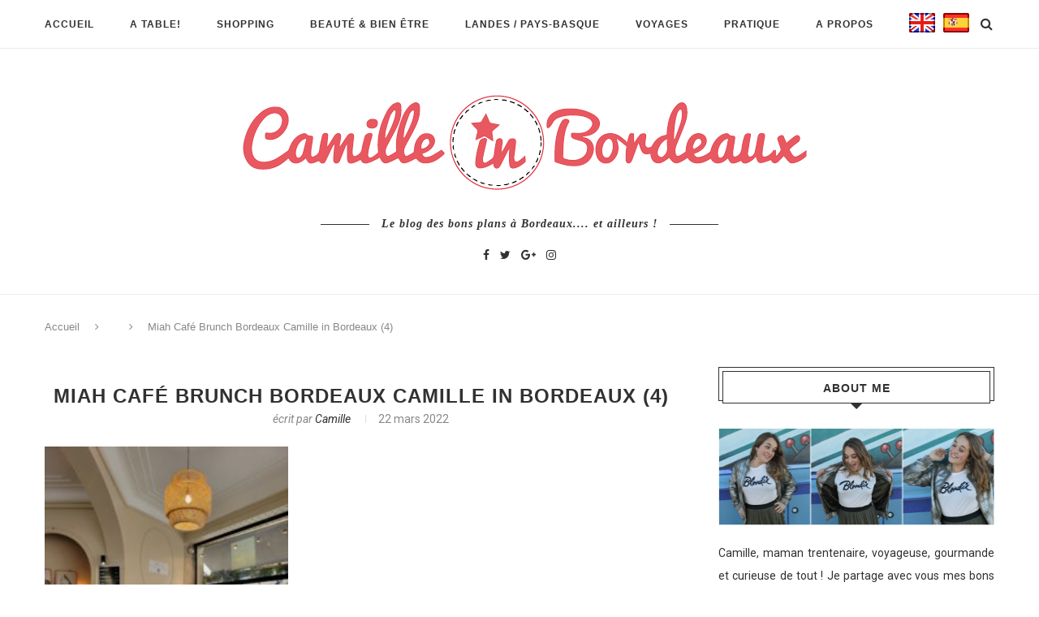

--- FILE ---
content_type: text/html; charset=UTF-8
request_url: https://www.camilleinbordeaux.fr/miah-cafe-un-des-meilleurs-brunchs-de-bordeaux/miah-cafe-brunch-bordeaux-camille-in-bordeaux-4/
body_size: 26102
content:
<!DOCTYPE html> <script>window.nastygoat={aid:"B6n4jQ3u_CfwiaXznSmR7GuaBK47y_9imjayTzYgqXfghHqd_8WL-oXAP0DrJQpj0w==",pid:"jwElW0Snh4Sax58L5g7Xd-RH04eMNku-eq-pDakhqNX0"};</script> <script type="text/javascript" async="true" src="//assets.rewardstyle.com/scriptmanager/rs-script-manager.js"></script> <html lang="fr-FR" prefix="og: http://ogp.me/ns#"><head><link rel="stylesheet" type="text/css" href="https://www.camilleinbordeaux.fr/wp-content/cache/minify/c7f01.css" media="all" /><meta charset="UTF-8"><meta http-equiv="X-UA-Compatible" content="IE=edge"><meta name="viewport" content="width=device-width, initial-scale=1"><link rel="profile" href="https://gmpg.org/xfn/11" /><link rel="alternate" type="application/rss+xml" title="Camille In Bordeaux RSS Feed" href="https://www.camilleinbordeaux.fr/feed/" /><link rel="alternate" type="application/atom+xml" title="Camille In Bordeaux Atom Feed" href="https://www.camilleinbordeaux.fr/feed/atom/" /><link rel="pingback" href="https://www.camilleinbordeaux.fr/xmlrpc.php" /><link rel="steelsheet" type="text/css" href="https://github.com/lipis/flag-icon-css/blob/master/css/flag-icon.min.css"/> <!--[if lt IE 9]> <script src="https://www.camilleinbordeaux.fr/wp-content/themes/blog_bordeaux/js/html5.js"></script> <style type="text/css">.featured-carousel
.item{opacity:1}</style><![endif]--><title>Miah Café Brunch Bordeaux Camille in Bordeaux (4) - Camille In Bordeaux</title><link rel="canonical" href="https://www.camilleinbordeaux.fr/miah-cafe-un-des-meilleurs-brunchs-de-bordeaux/miah-cafe-brunch-bordeaux-camille-in-bordeaux-4/" /><meta property="og:locale" content="fr_FR" /><meta property="og:type" content="article" /><meta property="og:title" content="Miah Café Brunch Bordeaux Camille in Bordeaux (4) - Camille In Bordeaux" /><meta property="og:url" content="https://www.camilleinbordeaux.fr/miah-cafe-un-des-meilleurs-brunchs-de-bordeaux/miah-cafe-brunch-bordeaux-camille-in-bordeaux-4/" /><meta property="og:site_name" content="Camille In Bordeaux" /><meta property="og:image" content="https://www.camilleinbordeaux.fr/wp-content/uploads/2022/03/Miah-Café-Brunch-Bordeaux-Camille-in-Bordeaux-4.jpg" /><meta property="og:image:secure_url" content="https://www.camilleinbordeaux.fr/wp-content/uploads/2022/03/Miah-Café-Brunch-Bordeaux-Camille-in-Bordeaux-4.jpg" /><meta name="twitter:card" content="summary" /><meta name="twitter:title" content="Miah Café Brunch Bordeaux Camille in Bordeaux (4) - Camille In Bordeaux" /><meta name="twitter:image" content="https://www.camilleinbordeaux.fr/wp-content/uploads/2022/03/Miah-Café-Brunch-Bordeaux-Camille-in-Bordeaux-4.jpg" /><link rel='dns-prefetch' href='//fonts.googleapis.com' /><link rel='dns-prefetch' href='//s.w.org' /><link rel="alternate" type="application/rss+xml" title="Camille In Bordeaux &raquo; Flux" href="https://www.camilleinbordeaux.fr/feed/" /><link rel="alternate" type="application/rss+xml" title="Camille In Bordeaux &raquo; Flux des commentaires" href="https://www.camilleinbordeaux.fr/comments/feed/" /><link rel="alternate" type="application/rss+xml" title="Camille In Bordeaux &raquo; Miah Café Brunch Bordeaux Camille in Bordeaux (4) Flux des commentaires" href="https://www.camilleinbordeaux.fr/miah-cafe-un-des-meilleurs-brunchs-de-bordeaux/miah-cafe-brunch-bordeaux-camille-in-bordeaux-4/feed/" /> <script type="text/javascript">/*<![CDATA[*/window._wpemojiSettings={"baseUrl":"https:\/\/s.w.org\/images\/core\/emoji\/11\/72x72\/","ext":".png","svgUrl":"https:\/\/s.w.org\/images\/core\/emoji\/11\/svg\/","svgExt":".svg","source":{"concatemoji":"https:\/\/www.camilleinbordeaux.fr\/wp-includes\/js\/wp-emoji-release.min.js?ver=4.9.28"}};!function(e,a,t){var n,r,o,i=a.createElement("canvas"),p=i.getContext&&i.getContext("2d");function s(e,t){var a=String.fromCharCode;p.clearRect(0,0,i.width,i.height),p.fillText(a.apply(this,e),0,0);e=i.toDataURL();return p.clearRect(0,0,i.width,i.height),p.fillText(a.apply(this,t),0,0),e===i.toDataURL()}function c(e){var t=a.createElement("script");t.src=e,t.defer=t.type="text/javascript",a.getElementsByTagName("head")[0].appendChild(t)}for(o=Array("flag","emoji"),t.supports={everything:!0,everythingExceptFlag:!0},r=0;r<o.length;r++)t.supports[o[r]]=function(e){if(!p||!p.fillText)return!1;switch(p.textBaseline="top",p.font="600 32px Arial",e){case"flag":return s([55356,56826,55356,56819],[55356,56826,8203,55356,56819])?!1:!s([55356,57332,56128,56423,56128,56418,56128,56421,56128,56430,56128,56423,56128,56447],[55356,57332,8203,56128,56423,8203,56128,56418,8203,56128,56421,8203,56128,56430,8203,56128,56423,8203,56128,56447]);case"emoji":return!s([55358,56760,9792,65039],[55358,56760,8203,9792,65039])}return!1}(o[r]),t.supports.everything=t.supports.everything&&t.supports[o[r]],"flag"!==o[r]&&(t.supports.everythingExceptFlag=t.supports.everythingExceptFlag&&t.supports[o[r]]);t.supports.everythingExceptFlag=t.supports.everythingExceptFlag&&!t.supports.flag,t.DOMReady=!1,t.readyCallback=function(){t.DOMReady=!0},t.supports.everything||(n=function(){t.readyCallback()},a.addEventListener?(a.addEventListener("DOMContentLoaded",n,!1),e.addEventListener("load",n,!1)):(e.attachEvent("onload",n),a.attachEvent("onreadystatechange",function(){"complete"===a.readyState&&t.readyCallback()})),(n=t.source||{}).concatemoji?c(n.concatemoji):n.wpemoji&&n.twemoji&&(c(n.twemoji),c(n.wpemoji)))}(window,document,window._wpemojiSettings);/*]]>*/</script> <style type="text/css">img.wp-smiley,img.emoji{display:inline !important;border:none !important;box-shadow:none !important;height:1em !important;width:1em !important;margin:0
.07em !important;vertical-align:-0.1em !important;background:none !important;padding:0
!important}</style><link rel='stylesheet' id='penci-oswald-css'  href='//fonts.googleapis.com/css?family=Oswald%3A400&#038;ver=4.9.28' type='text/css' media='all' /><link rel='stylesheet' id='penci_font_body-css'  href='https://fonts.googleapis.com/css?family=Roboto%3A100%2C100italic%2C300%2C300italic%2Cregular%2Citalic%2C500%2C500italic%2C700%2C700italic%2C900%2C900italic&#038;ver=1.0' type='text/css' media='all' /> <script>if(document.location.protocol!="https:"){document.location=document.URL.replace(/^http:/i,"https:");}</script> <script type='text/javascript' src='https://www.camilleinbordeaux.fr/wp-includes/js/jquery/jquery.js?ver=1.12.4'></script> <script type='text/javascript' src='https://www.camilleinbordeaux.fr/wp-includes/js/jquery/jquery-migrate.min.js?ver=1.4.1'></script> <script type='text/javascript' src='https://www.camilleinbordeaux.fr/wp-content/plugins/instagram-slider-widget/assets/js/jquery.flexslider-min.js?ver=2.2'></script> <link rel='https://api.w.org/' href='https://www.camilleinbordeaux.fr/wp-json/' /><link rel="EditURI" type="application/rsd+xml" title="RSD" href="https://www.camilleinbordeaux.fr/xmlrpc.php?rsd" /><link rel="wlwmanifest" type="application/wlwmanifest+xml" href="https://www.camilleinbordeaux.fr/wp-includes/wlwmanifest.xml" /><meta name="generator" content="WordPress 4.9.28" /><link rel='shortlink' href='https://www.camilleinbordeaux.fr/?p=8469' /><link rel="alternate" type="application/json+oembed" href="https://www.camilleinbordeaux.fr/wp-json/oembed/1.0/embed?url=https%3A%2F%2Fwww.camilleinbordeaux.fr%2Fmiah-cafe-un-des-meilleurs-brunchs-de-bordeaux%2Fmiah-cafe-brunch-bordeaux-camille-in-bordeaux-4%2F" /><link rel="alternate" type="text/xml+oembed" href="https://www.camilleinbordeaux.fr/wp-json/oembed/1.0/embed?url=https%3A%2F%2Fwww.camilleinbordeaux.fr%2Fmiah-cafe-un-des-meilleurs-brunchs-de-bordeaux%2Fmiah-cafe-brunch-bordeaux-camille-in-bordeaux-4%2F&#038;format=xml" /><style type="text/css"></style><style type="text/css"></style><style type="text/css">body, textarea, #respond textarea, .widget input[type="text"], .widget input[type="email"], .widget input[type="date"], .widget input[type="number"], .wpcf7 textarea, .mc4wp-form input, #respond input, .wpcf7 input, #searchform input.search-input, ul.homepage-featured-boxes .penci-fea-in h4, .widget.widget_categories ul li span.category-item-count, .about-widget .about-me-heading, .widget ul.side-newsfeed li .side-item .side-item-text .side-item-meta{font-family:'Roboto',sans-serif}a, .post-entry .penci-portfolio-filter ul li a:hover, .penci-portfolio-filter ul li a:hover, .penci-portfolio-filter ul li.active a, .post-entry .penci-portfolio-filter ul li.active a, .penci-countdown .countdown-amount, .archive-box h1, .post-entry a, .container.penci-breadcrumb span a:hover, .post-entry blockquote:before, .post-entry blockquote cite, .post-entry blockquote .author, .penci-pagination a:hover, ul.penci-topbar-menu > li a:hover, div.penci-topbar-menu > ul > li a:hover, .penci-recipe-heading a.penci-recipe-print{color:#e85861}.penci-home-popular-post ul.slick-dots li button:hover, .penci-home-popular-post ul.slick-dots li.slick-active button, .archive-box:after, .archive-box:before, .penci-page-header:after, .penci-page-header:before, .post-entry blockquote .author span:after, .error-image:after, .error-404 .go-back-home a:after, .penci-header-signup-form, .woocommerce .page-title:before, .woocommerce .page-title:after, .woocommerce span.onsale, .woocommerce #respond input#submit:hover, .woocommerce a.button:hover, .woocommerce button.button:hover, .woocommerce input.button:hover, .woocommerce nav.woocommerce-pagination ul li span.current, .woocommerce div.product .entry-summary div[itemprop="description"]:before, .woocommerce div.product .entry-summary div[itemprop="description"] blockquote .author span:after, .woocommerce div.product .woocommerce-tabs #tab-description blockquote .author span:after, .woocommerce #respond input#submit.alt:hover, .woocommerce a.button.alt:hover, .woocommerce button.button.alt:hover, .woocommerce input.button.alt:hover, #top-search.shoping-cart-icon > a > span, #penci-demobar .buy-button, #penci-demobar .buy-button:hover, .penci-recipe-heading a.penci-recipe-print:hover, .penci-review-process span,.penci-review-score-total{background-color:#e85861}.penci-pagination ul.page-numbers li
span.current{color:#fff;background:#e85861;border-color:#e85861}.footer-instagram h4.footer-instagram-title > span:before, .woocommerce nav.woocommerce-pagination ul li span.current, .penci-pagination.penci-ajax-more a.penci-ajax-more-button:hover, .penci-recipe-heading a.penci-recipe-print:hover{border-color:#e85861}.woocommerce .woocommerce-error, .woocommerce .woocommerce-info, .woocommerce .woocommerce-message{border-top-color:#e85861}.penci-slider ol.penci-control-nav li a.penci-active, .penci-slider ol.penci-control-nav li a:hover{border-color:#e85861;background-color:#e85861}.woocommerce .woocommerce-message:before, .woocommerce form.checkout table.shop_table .order-total .amount, .woocommerce ul.products li.product .price ins, .woocommerce ul.products li.product .price, .woocommerce div.product p.price ins, .woocommerce div.product span.price ins, .woocommerce div.product p.price, .woocommerce div.product .entry-summary div[itemprop="description"] blockquote:before, .woocommerce div.product .woocommerce-tabs #tab-description blockquote:before, .woocommerce div.product .entry-summary div[itemprop="description"] blockquote cite, .woocommerce div.product .entry-summary div[itemprop="description"] blockquote .author, .woocommerce div.product .woocommerce-tabs #tab-description blockquote cite, .woocommerce div.product .woocommerce-tabs #tab-description blockquote .author, .woocommerce div.product .product_meta > span a:hover, .woocommerce div.product .woocommerce-tabs ul.tabs li.active, .woocommerce ul.cart_list li .amount, .woocommerce ul.product_list_widget li .amount, .woocommerce table.shop_table td.product-name a:hover, .woocommerce table.shop_table td.product-price span, .woocommerce table.shop_table td.product-subtotal span, .woocommerce-cart .cart-collaterals .cart_totals table td .amount, .woocommerce .woocommerce-info:before, .woocommerce div.product
span.price{color:#e85861}.headline-title{background-color:#e85861}a.penci-topbar-post-title:hover{color:#e85861}ul.penci-topbar-menu > li a:hover, div.penci-topbar-menu > ul > li a:hover{color:#e85861}.penci-topbar-social a:hover{color:#e85861}#navigation .menu li a:hover, #navigation .menu li.current-menu-item > a, #navigation .menu > li.current_page_item > a, #navigation .menu li:hover > a, #navigation .menu > li.current-menu-ancestor > a, #navigation .menu>li.current-menu-item>a{color:#e85861}#navigation ul.menu > li > a:before, #navigation .menu>ul>li>a:before{background:#e85861}#navigation .penci-megamenu .penci-mega-child-categories a.cat-active, #navigation .menu .penci-megamenu .penci-mega-child-categories a:hover, #navigation .menu .penci-megamenu .penci-mega-latest-posts .penci-mega-post a:hover{color:#e85861}#navigation .penci-megamenu .penci-mega-thumbnail .mega-cat-name{background:#e85861}#navigation .menu .sub-menu li a:hover, #navigation .menu .sub-menu li.current-menu-item>a{color:#e85861}#navigation ul.menu ul a:before, #navigation .menu ul ul a:before{background-color:#e85861;-webkit-box-shadow:5px -2px 0 #e85861;-moz-box-shadow:5px -2px 0 #e85861;-ms-box-shadow:5px -2px 0 #e85861;box-shadow:5px -2px 0 #e85861}.penci-header-signup-form{padding:px 0}.penci-header-signup-form{background-color:#e85861}.header-social a:hover
i{color:#e85861}#sidebar-nav .menu li a:hover, .header-social.sidebar-nav-social a:hover i, #sidebar-nav .menu li a .indicator:hover, #sidebar-nav .menu .sub-menu li a .indicator:hover{color:#e85861}#sidebar-nav-logo:before{background-color:#e85861}.featured-overlay-color, .penci-slider ul.slides li:after{opacity: }.featured-overlay-partent, .penci-slider ul.slides li:before{opacity: }.mag2slider-overlay:after{opacity: }.mag2-thumbnail:hover .mag2slider-overlay:after{opacity: }.featured-carousel .feat-text .feat-time{background:#e85861}.featured-carousel .feat-text .feat-time:before{border-right-color:#e85861}.featured-carousel .feat-text .feat-time:after{border-left-color:#e85861}.penci-mag2-carousel .cat > a.penci-cat-name, .featured-carousel .featured-cat a, .penci-magazine-slider .mag-cat a.penci-cat-name{color:#e85861}.penci-mag2-carousel .cat > a.penci-cat-name:after, .featured-carousel .featured-cat a:after, .penci-magazine-slider .mag-cat a.penci-cat-name:after{border-color:#e85861}.penci-mag2-carousel .cat > a.penci-cat-name:hover, .featured-carousel .featured-cat a:hover, .penci-magazine-slider .mag-cat a.penci-cat-name:hover{color:#e85861}.penci-magazine-slider ul.mag-wrap li .mag-overlay{opacity: }.penci-magazine-slider ul.mag-wrap .mag-content:hover .mag-overlay{opacity: }.featured-area.loaded button.slick-prev:hover, .featured-area.loaded button.slick-next:hover, .penci-slider .penci-direction-nav .penci-prev:hover, .penci-slider .penci-direction-nav .penci-next:hover, .penci-magazine-slider .penci-direction-nav a:hover,.penci-magazine2-prev:hover,.penci-magazine2-next:hover{background:#e85861}.featured-carousel .carousel-meta span a:hover, .featured-carousel.style-7 .carousel-meta span a:hover, .featured-carousel.style-7 .carousel-meta span.feat-author a:hover{color:#e85861}.penci-standard-cat .cat>a.penci-cat-name{color:#e85861}.penci-standard-cat .cat:before, .penci-standard-cat .cat:after{background-color:#e85861}.penci-standard-cat .cat>a.penci-cat-name:after{border-color:#e85861 !important}.standard-content .penci-post-box-meta .penci-post-share-box a:hover, .standard-content .penci-post-box-meta .penci-post-share-box
a.liked{color:#e85861}.header-standard .post-entry a:hover, .header-standard .author-post span a:hover, .standard-content a, .standard-post-entry a.more-link:hover, .penci-post-box-meta .penci-box-meta a:hover, .standard-content .post-entry blockquote:before, .post-entry blockquote cite, .post-entry blockquote .author, .standard-content-special .author-quote span, .standard-content-special .format-post-box .post-format-icon i, .standard-content-special .format-post-box .dt-special a:hover, .standard-content .penci-more-link a.more-link{color:#e85861}.standard-content-special .author-quote span:before, .standard-content-special .author-quote span:after, .standard-content .post-entry ul li:before, .post-entry blockquote .author span:after,.header-standard:after{background-color:#e85861}.penci-more-link a.more-link:before, .penci-more-link a.more-link:after{border-color:#e85861}.penci-grid .cat a.penci-cat-name, .penci-masonry .cat a.penci-cat-name{color:#e85861}.penci-grid .cat a.penci-cat-name:after, .penci-masonry .cat a.penci-cat-name:after{border-color:#e85861}.penci-post-share-box a.liked, .penci-post-share-box a:hover{color:#e85861}.overlay-post-box-meta .overlay-share a:hover, .overlay-author a:hover, .penci-grid .standard-content-special .format-post-box .dt-special a:hover, .grid-post-box-meta span a:hover, .grid-post-box-meta span a.comment-link:hover, .penci-grid .standard-content-special .author-quote span, .penci-grid .standard-content-special .format-post-box .post-format-icon i, .grid-mixed .penci-post-box-meta .penci-box-meta a:hover{color:#e85861}.penci-grid .standard-content-special .author-quote span:before, .penci-grid .standard-content-special .author-quote span:after, .grid-header-box:after, .list-post .header-list-style:after{background-color:#e85861}.penci-grid .post-box-meta span:after, .penci-masonry .post-box-meta span:after{border-color:#e85861}.penci-grid li.typography-style .overlay-typography{opacity: }.penci-grid li.typography-style:hover .overlay-typography{opacity: }.penci-grid li.typography-style .item .main-typography h2 a:hover{color:#e85861}.penci-grid li.typography-style .grid-post-box-meta span a:hover{color:#e85861}.overlay-header-box .cat>a.penci-cat-name:hover{color:#e85861}.widget ul.side-newsfeed li .side-item .side-item-text h4 a:hover, .widget a:hover, .penci-sidebar-content .widget-social a:hover span, .widget-social a:hover span, .penci-tweets-widget-content .icon-tweets, .penci-tweets-widget-content .tweet-intents a, .penci-tweets-widget-content .tweet-intents span:after{color:#e85861}.widget .tagcloud a:hover, .widget-social a:hover i, .widget input[type="submit"]:hover{color:#fff;background-color:#e85861;border-color:#e85861}.about-widget .about-me-heading:before{border-color:#e85861}.penci-tweets-widget-content .tweet-intents-inner:before, .penci-tweets-widget-content .tweet-intents-inner:after{background-color:#e85861}.penci-slider.penci-tweets-slider ol.penci-control-nav li a.penci-active, .penci-slider.penci-tweets-slider ol.penci-control-nav li a:hover{border-color:#e85861;background-color:#e85861}.footer-widget-wrapper .penci-tweets-widget-content .icon-tweets, .footer-widget-wrapper .penci-tweets-widget-content .tweet-intents a, .footer-widget-wrapper .penci-tweets-widget-content .tweet-intents span:after, .footer-widget-wrapper .widget ul.side-newsfeed li .side-item .side-item-text h4 a:hover, .footer-widget-wrapper .widget a:hover, .footer-widget-wrapper .widget-social a:hover span, .footer-widget-wrapper a:hover{color:#e85861}.footer-widget-wrapper .widget .tagcloud a:hover, .footer-widget-wrapper .widget-social a:hover i, .footer-widget-wrapper .mc4wp-form input[type="submit"]:hover, .footer-widget-wrapper .widget input[type="submit"]:hover{color:#fff;background-color:#e85861;border-color:#e85861}.footer-widget-wrapper .about-widget .about-me-heading:before{border-color:#e85861}.footer-widget-wrapper .penci-tweets-widget-content .tweet-intents-inner:before, .footer-widget-wrapper .penci-tweets-widget-content .tweet-intents-inner:after{background-color:#e85861}.footer-widget-wrapper .penci-slider.penci-tweets-slider ol.penci-control-nav li a.penci-active, .footer-widget-wrapper .penci-slider.penci-tweets-slider ol.penci-control-nav li a:hover{border-color:#e85861;background:#e85861}ul.footer-socials li a
i{color:#d8d8d8;border-color:#d8d8d8}ul.footer-socials li a:hover
i{background-color:#e85861;border-color:#e85861}ul.footer-socials li a
span{color:#d8d8d8}ul.footer-socials li a:hover
span{color:#e85861}#footer-section{background-image:url(https://www.camilleinbordeaux.fr/wp-content/uploads/2017/03/bordeaux-photo-du-ciel-1.jpg)}#footer-section .footer-menu li
a{color:#d8d8d8}#footer-section .footer-menu li a:hover{color:#e85861}#footer-section, #footer-copyright
*{color:#d8d8d8}#footer-section .go-to-top i, #footer-section .go-to-top-parent
span{color:#d8d8d8}#footer-section
a{color:#e85861}.container-single .penci-standard-cat .cat>a.penci-cat-name{color:#e85861}.container-single .penci-standard-cat .cat:before, .container-single .penci-standard-cat .cat:after{background-color:#e85861}.container-single .penci-standard-cat .cat>a.penci-cat-name:after{border-color:#e85861 !important}.container-single .post-share a:hover, .container-single .post-share a.liked, .page-share .post-share a:hover{color:#e85861}.post-share .count-number-like{color:#e85861}.comment-content a, .container-single .post-entry a, .container-single .format-post-box .dt-special a:hover, .container-single .author-quote span, .container-single .author-post span a:hover, .post-entry blockquote:before, .post-entry blockquote cite, .post-entry blockquote .author, .post-pagination a:hover, .author-content h5 a:hover, .author-content .author-social:hover, .item-related h3 a:hover, .container-single .format-post-box .post-format-icon i, .container.penci-breadcrumb.single-breadcrumb span a:hover{color:#e85861}.container-single .standard-content-special .format-post-box, ul.slick-dots li button:hover, ul.slick-dots li.slick-active
button{border-color:#e85861}ul.slick-dots li button:hover, ul.slick-dots li.slick-active button, #respond h3.comment-reply-title span:before, #respond h3.comment-reply-title span:after, .post-box-title:before, .post-box-title:after, .container-single .author-quote span:before, .container-single .author-quote span:after, .post-entry blockquote .author span:after, .post-entry blockquote .author span:before, .post-entry ul li:before, #respond #submit:hover, .wpcf7 input[type="submit"]:hover, .widget_wysija input[type="submit"]:hover{background:#e85861}.container-single .post-entry .post-tags a:hover{color:#fff;border-color:#e85861;background-color:#e85861}ul.homepage-featured-boxes .penci-fea-in:hover h4
span{color:#e85861}.penci-home-popular-post .item-related h3 a:hover{color:#e85861}.home-featured-cat-content .magcat-detail h3 a:hover{color:#e85861}.home-featured-cat-content .grid-post-box-meta span a:hover{color:#e85861}.home-featured-cat-content .first-post .magcat-detail .mag-header:after{background:#e85861}.penci-slider ol.penci-control-nav li a.penci-active, .penci-slider ol.penci-control-nav li a:hover{border-color:#e85861;background:#e85861}.home-featured-cat-content .mag-photo .mag-overlay-photo{opacity: }.home-featured-cat-content .mag-photo:hover .mag-overlay-photo{opacity: }.inner-item-portfolio:hover .penci-portfolio-thumbnail a:after{opacity: }</style></head><body data-rsssl=1 class="attachment attachment-template-default single single-attachment postid-8469 attachmentid-8469 attachment-jpeg"> <a id="close-sidebar-nav" class="header-1"><i class="fa fa-close"></i></a><nav id="sidebar-nav" class="header-1"><div id="sidebar-nav-logo"> <a href="https://www.camilleinbordeaux.fr/"><img src="https://www.camilleinbordeaux.fr/wp-content/uploads/2017/02/camille-in-bordeaux-logo.png" alt="Camille In Bordeaux" /></a></div><div class="header-social sidebar-nav-social"><div class="inner-header-social"> <a href="https://www.facebook.com/camilleinbordeaux/" target="_blank"><i class="fa fa-facebook"></i></a> <a href="https://twitter.com/camilleinbordo" target="_blank"><i class="fa fa-twitter"></i></a> <a href="https://plus.google.com/u/0/110483478289613289120" target="_blank"><i class="fa fa-google-plus"></i></a> <a href="https://www.instagram.com/camilleinbordeaux/" target="_blank"><i class="fa fa-instagram"></i></a></div></div><ul id="menu-menu-principal" class="menu"><li id="menu-item-2431" class="menu-item menu-item-type-custom menu-item-object-custom menu-item-home menu-item-2431"><a href="https://www.camilleinbordeaux.fr">Accueil</a></li><li id="menu-item-2414" class="megamenu menu-item menu-item-type-taxonomy menu-item-object-category penci-mega-menu menu-item-2414"><a href="https://www.camilleinbordeaux.fr/a-table/">A table!</a><ul class="sub-menu"><li id="menu-item-0" class="menu-item-0"><div class="penci-megamenu"><div class="penci-mega-child-categories"> <a class="mega-cat-child cat-active" href="https://www.camilleinbordeaux.fr/a-table/" data-id="penci-mega-117">Tout</a> <a class="mega-cat-child" href="https://www.camilleinbordeaux.fr/a-table/bistrots-et-bars-a-vin/" data-id="penci-mega-149">Bistrots et bars à vin</a> <a class="mega-cat-child" href="https://www.camilleinbordeaux.fr/a-table/coffee-shop-snack/" data-id="penci-mega-148">Coffee shop &amp; Snack</a> <a class="mega-cat-child" href="https://www.camilleinbordeaux.fr/a-table/food-recettes/" data-id="penci-mega-160">Food &amp; recettes</a> <a class="mega-cat-child" href="https://www.camilleinbordeaux.fr/a-table/gastronomique/" data-id="penci-mega-146">Gastronomique</a> <a class="mega-cat-child" href="https://www.camilleinbordeaux.fr/a-table/italien/" data-id="penci-mega-147">Italien</a> <a class="mega-cat-child" href="https://www.camilleinbordeaux.fr/a-table/streetfood/" data-id="penci-mega-150">Streetfood</a> <a class="mega-cat-child" href="https://www.camilleinbordeaux.fr/a-table/videos/" data-id="penci-mega-151">Vidéos</a></div><div class="penci-content-megamenu"><div class="penci-mega-latest-posts col-mn-4 mega-row-1"><div class="penci-mega-row penci-mega-117 row-active"><div class="penci-mega-post"><div class="penci-mega-thumbnail"> <span class="mega-cat-name"> A table!																	</span> <a class="penci-image-holder" style="background-image: url('https://www.camilleinbordeaux.fr/wp-content/uploads/2025/05/la-cuisine-de-Camille-Bordeaux-11-585x390.jpg');" href="https://www.camilleinbordeaux.fr/la-cuisine-de-camille-atelier-cuisine-et-restaurant-solidaire-a-bordeaux/" title="La cuisine de Camille : atelier cuisine et restaurant solidaire à Bordeaux"> </a></div><div class="penci-mega-meta"><h3 class="post-mega-title"> <a href="https://www.camilleinbordeaux.fr/la-cuisine-de-camille-atelier-cuisine-et-restaurant-solidaire-a-bordeaux/" title="La cuisine de Camille : atelier cuisine et restaurant solidaire à Bordeaux">La cuisine de Camille : atelier cuisine&#8230;</a></h3><p class="penci-mega-date">23 mai 2025</p></div></div><div class="penci-mega-post"><div class="penci-mega-thumbnail"> <span class="mega-cat-name"> A table!																	</span> <a class="penci-image-holder" style="background-image: url('https://www.camilleinbordeaux.fr/wp-content/uploads/2025/04/Mako-Bordeaux-585x390.jpg');" href="https://www.camilleinbordeaux.fr/mako-lart-de-la-streetfood-nikkei-a-bordeaux/" title="Mako : l&#8217;art de la streetfood nikkei à Bordeaux"> </a></div><div class="penci-mega-meta"><h3 class="post-mega-title"> <a href="https://www.camilleinbordeaux.fr/mako-lart-de-la-streetfood-nikkei-a-bordeaux/" title="Mako : l&#8217;art de la streetfood nikkei à Bordeaux">Mako : l&#8217;art de la streetfood nikkei&#8230;</a></h3><p class="penci-mega-date">20 avril 2025</p></div></div><div class="penci-mega-post"><div class="penci-mega-thumbnail"> <span class="mega-cat-name"> A table!																	</span> <a class="penci-image-holder" style="background-image: url('https://www.camilleinbordeaux.fr/wp-content/uploads/2025/01/atelier-des-faures-Bordeaux-585x390.jpg');" href="https://www.camilleinbordeaux.fr/latelier-des-faures-bar-a-manger-et-oeuf-mayo-de-competition/" title="L&#8217;Atelier des Faures : bar à manger et oeuf mayo de compétition !"> </a></div><div class="penci-mega-meta"><h3 class="post-mega-title"> <a href="https://www.camilleinbordeaux.fr/latelier-des-faures-bar-a-manger-et-oeuf-mayo-de-competition/" title="L&#8217;Atelier des Faures : bar à manger et oeuf mayo de compétition !">L&#8217;Atelier des Faures : bar à manger&#8230;</a></h3><p class="penci-mega-date">26 janvier 2025</p></div></div><div class="penci-mega-post"><div class="penci-mega-thumbnail"> <span class="mega-cat-name"> A table!																	</span> <a class="penci-image-holder" style="background-image: url('https://www.camilleinbordeaux.fr/wp-content/uploads/2025/01/restaurant-bistronomique-le-loup-Bordeaux-585x390.jpg');" href="https://www.camilleinbordeaux.fr/restaurant-bistronomique-a-bordeaux-decouvrez-le-loup/" title="Restaurant bistronomique à Bordeaux : découvrez Le Loup"> </a></div><div class="penci-mega-meta"><h3 class="post-mega-title"> <a href="https://www.camilleinbordeaux.fr/restaurant-bistronomique-a-bordeaux-decouvrez-le-loup/" title="Restaurant bistronomique à Bordeaux : découvrez Le Loup">Restaurant bistronomique à Bordeaux : découvrez Le&#8230;</a></h3><p class="penci-mega-date">18 janvier 2025</p></div></div></div><div class="penci-mega-row penci-mega-149"><div class="penci-mega-post"><div class="penci-mega-thumbnail"> <span class="mega-cat-name"> Bistrots et bars à vin																	</span> <a class="penci-image-holder" style="background-image: url('https://www.camilleinbordeaux.fr/wp-content/uploads/2025/05/la-cuisine-de-Camille-Bordeaux-11-585x390.jpg');" href="https://www.camilleinbordeaux.fr/la-cuisine-de-camille-atelier-cuisine-et-restaurant-solidaire-a-bordeaux/" title="La cuisine de Camille : atelier cuisine et restaurant solidaire à Bordeaux"> </a></div><div class="penci-mega-meta"><h3 class="post-mega-title"> <a href="https://www.camilleinbordeaux.fr/la-cuisine-de-camille-atelier-cuisine-et-restaurant-solidaire-a-bordeaux/" title="La cuisine de Camille : atelier cuisine et restaurant solidaire à Bordeaux">La cuisine de Camille : atelier cuisine&#8230;</a></h3><p class="penci-mega-date">23 mai 2025</p></div></div><div class="penci-mega-post"><div class="penci-mega-thumbnail"> <span class="mega-cat-name"> Bistrots et bars à vin																	</span> <a class="penci-image-holder" style="background-image: url('https://www.camilleinbordeaux.fr/wp-content/uploads/2025/01/atelier-des-faures-Bordeaux-585x390.jpg');" href="https://www.camilleinbordeaux.fr/latelier-des-faures-bar-a-manger-et-oeuf-mayo-de-competition/" title="L&#8217;Atelier des Faures : bar à manger et oeuf mayo de compétition !"> </a></div><div class="penci-mega-meta"><h3 class="post-mega-title"> <a href="https://www.camilleinbordeaux.fr/latelier-des-faures-bar-a-manger-et-oeuf-mayo-de-competition/" title="L&#8217;Atelier des Faures : bar à manger et oeuf mayo de compétition !">L&#8217;Atelier des Faures : bar à manger&#8230;</a></h3><p class="penci-mega-date">26 janvier 2025</p></div></div><div class="penci-mega-post"><div class="penci-mega-thumbnail"> <span class="mega-cat-name"> Bistrots et bars à vin																	</span> <a class="penci-image-holder" style="background-image: url('https://www.camilleinbordeaux.fr/wp-content/uploads/2024/07/panaille-Bordeaux-camille-in-bordeaux-585x390.jpg');" href="https://www.camilleinbordeaux.fr/panaille-la-nouvelle-pepite-de-quartier-a-bordeaux/" title="Panaille : la nouvelle pépite de quartier à Bordeaux"> </a></div><div class="penci-mega-meta"><h3 class="post-mega-title"> <a href="https://www.camilleinbordeaux.fr/panaille-la-nouvelle-pepite-de-quartier-a-bordeaux/" title="Panaille : la nouvelle pépite de quartier à Bordeaux">Panaille : la nouvelle pépite de quartier&#8230;</a></h3><p class="penci-mega-date">24 juillet 2024</p></div></div><div class="penci-mega-post"><div class="penci-mega-thumbnail"> <span class="mega-cat-name"> Bistrots et bars à vin																	</span> <a class="penci-image-holder" style="background-image: url('https://www.camilleinbordeaux.fr/wp-content/uploads/2023/10/Kédem-Bordeaux-585x390.jpg');" href="https://www.camilleinbordeaux.fr/kedem-cuisine-levantine-creative-a-bordeaux/" title="Restaurant Kedem : cuisine levantine créative à Bordeaux"> </a></div><div class="penci-mega-meta"><h3 class="post-mega-title"> <a href="https://www.camilleinbordeaux.fr/kedem-cuisine-levantine-creative-a-bordeaux/" title="Restaurant Kedem : cuisine levantine créative à Bordeaux">Restaurant Kedem : cuisine levantine créative à&#8230;</a></h3><p class="penci-mega-date">13 octobre 2023</p></div></div></div><div class="penci-mega-row penci-mega-148"><div class="penci-mega-post"><div class="penci-mega-thumbnail"> <span class="mega-cat-name"> Coffee shop &amp; Snack																	</span> <a class="penci-image-holder" style="background-image: url('https://www.camilleinbordeaux.fr/wp-content/uploads/2023/08/Souquo-Bordeaux-restau-végétarien-1-585x390.jpg');" href="https://www.camilleinbordeaux.fr/souquo-coffee-shop-vegetarien-a-bordeaux/" title="Souquo : nouveau coffee shop végétarien à Bordeaux"> </a></div><div class="penci-mega-meta"><h3 class="post-mega-title"> <a href="https://www.camilleinbordeaux.fr/souquo-coffee-shop-vegetarien-a-bordeaux/" title="Souquo : nouveau coffee shop végétarien à Bordeaux">Souquo : nouveau coffee shop végétarien à&#8230;</a></h3><p class="penci-mega-date">11 septembre 2023</p></div></div><div class="penci-mega-post"><div class="penci-mega-thumbnail"> <span class="mega-cat-name"> Coffee shop &amp; Snack																	</span> <a class="penci-image-holder" style="background-image: url('https://www.camilleinbordeaux.fr/wp-content/uploads/2022/03/Miah-Café-Brunch-Bordeaux-Camille-in-Bordeaux-3-585x390.jpg');" href="https://www.camilleinbordeaux.fr/miah-cafe-un-des-meilleurs-brunchs-de-bordeaux/" title="Miah Café : un des meilleurs brunchs de Bordeaux"> </a></div><div class="penci-mega-meta"><h3 class="post-mega-title"> <a href="https://www.camilleinbordeaux.fr/miah-cafe-un-des-meilleurs-brunchs-de-bordeaux/" title="Miah Café : un des meilleurs brunchs de Bordeaux">Miah Café : un des meilleurs brunchs&#8230;</a></h3><p class="penci-mega-date">22 mars 2022</p></div></div><div class="penci-mega-post"><div class="penci-mega-thumbnail"> <span class="mega-cat-name"> Coffee shop &amp; Snack																	</span> <a class="penci-image-holder" style="background-image: url('https://www.camilleinbordeaux.fr/wp-content/uploads/2018/03/mancuso-585x390.jpg');" href="https://www.camilleinbordeaux.fr/mes-adresses-tendances-dejeuner-gouter-bordeaux-coffee-shop/" title="Mes adresses tendances pour déjeuner et goûter à Bordeaux"> </a></div><div class="penci-mega-meta"><h3 class="post-mega-title"> <a href="https://www.camilleinbordeaux.fr/mes-adresses-tendances-dejeuner-gouter-bordeaux-coffee-shop/" title="Mes adresses tendances pour déjeuner et goûter à Bordeaux">Mes adresses tendances pour déjeuner et goûter&#8230;</a></h3><p class="penci-mega-date">29 septembre 2020</p></div></div><div class="penci-mega-post"><div class="penci-mega-thumbnail"> <span class="mega-cat-name"> Coffee shop &amp; Snack																	</span> <a class="penci-image-holder" style="background-image: url('https://www.camilleinbordeaux.fr/wp-content/uploads/2019/08/Suzzi-Café-brunch-Bordeaux1-585x390.jpg');" href="https://www.camilleinbordeaux.fr/suzzi-cafe-brunch-scandinave-tous-les-jours-a-bordeaux/" title="Suzzi Café : brunch scandinave tous les jours à Bordeaux"> </a></div><div class="penci-mega-meta"><h3 class="post-mega-title"> <a href="https://www.camilleinbordeaux.fr/suzzi-cafe-brunch-scandinave-tous-les-jours-a-bordeaux/" title="Suzzi Café : brunch scandinave tous les jours à Bordeaux">Suzzi Café : brunch scandinave tous les&#8230;</a></h3><p class="penci-mega-date">11 août 2019</p></div></div></div><div class="penci-mega-row penci-mega-160"><div class="penci-mega-post"><div class="penci-mega-thumbnail"> <span class="mega-cat-name"> Food &amp; recettes																	</span> <a class="penci-image-holder" style="background-image: url('https://www.camilleinbordeaux.fr/wp-content/uploads/2021/07/Vins-sur-Vivino-585x390.jpg');" href="https://www.camilleinbordeaux.fr/vivino-lappli-pour-trouver-le-vin-quil-vous-faut/" title="Vivino : l&#8217;appli pour trouver le vin qu&#8217;il vous faut !"> </a></div><div class="penci-mega-meta"><h3 class="post-mega-title"> <a href="https://www.camilleinbordeaux.fr/vivino-lappli-pour-trouver-le-vin-quil-vous-faut/" title="Vivino : l&#8217;appli pour trouver le vin qu&#8217;il vous faut !">Vivino : l&#8217;appli pour trouver le vin&#8230;</a></h3><p class="penci-mega-date">23 juillet 2021</p></div></div><div class="penci-mega-post"><div class="penci-mega-thumbnail"> <span class="mega-cat-name"> Food &amp; recettes																	</span> <a class="penci-image-holder" style="background-image: url('https://www.camilleinbordeaux.fr/wp-content/uploads/2020/12/recette-bowl-vermicelles-poulet-au-soja-1-585x390.jpg');" href="https://www.camilleinbordeaux.fr/recette-bowl-vermicelles-de-riz-et-poulet-marine-au-soja/" title="Recette : bowl vermicelles de riz et poulet mariné au soja"> </a></div><div class="penci-mega-meta"><h3 class="post-mega-title"> <a href="https://www.camilleinbordeaux.fr/recette-bowl-vermicelles-de-riz-et-poulet-marine-au-soja/" title="Recette : bowl vermicelles de riz et poulet mariné au soja">Recette : bowl vermicelles de riz et&#8230;</a></h3><p class="penci-mega-date">29 décembre 2020</p></div></div><div class="penci-mega-post"><div class="penci-mega-thumbnail"> <span class="mega-cat-name"> Food &amp; recettes																	</span> <a class="penci-image-holder" style="background-image: url('https://www.camilleinbordeaux.fr/wp-content/uploads/2020/11/idées-cadeaux-de-Noël-2020-585x390.jpg');" href="https://www.camilleinbordeaux.fr/idees-cadeaux-commerces-du-sud-ouest-et-en-ligne/" title="60 idées cadeaux : commerces du Sud-Ouest et en ligne"> </a></div><div class="penci-mega-meta"><h3 class="post-mega-title"> <a href="https://www.camilleinbordeaux.fr/idees-cadeaux-commerces-du-sud-ouest-et-en-ligne/" title="60 idées cadeaux : commerces du Sud-Ouest et en ligne">60 idées cadeaux : commerces du Sud-Ouest&#8230;</a></h3><p class="penci-mega-date">24 novembre 2020</p></div></div><div class="penci-mega-post"><div class="penci-mega-thumbnail"> <span class="mega-cat-name"> Food &amp; recettes																	</span> <a class="penci-image-holder" style="background-image: url('https://www.camilleinbordeaux.fr/wp-content/uploads/2020/06/accord-mets-et-vins-585x390.jpeg');" href="https://www.camilleinbordeaux.fr/recettes-accords-mets-et-vins-avec-terres-de-vignerons/" title="5 Recettes accords mets et vins avec Terre de Vignerons"> </a></div><div class="penci-mega-meta"><h3 class="post-mega-title"> <a href="https://www.camilleinbordeaux.fr/recettes-accords-mets-et-vins-avec-terres-de-vignerons/" title="5 Recettes accords mets et vins avec Terre de Vignerons">5 Recettes accords mets et vins avec&#8230;</a></h3><p class="penci-mega-date">27 juin 2020</p></div></div></div><div class="penci-mega-row penci-mega-146"><div class="penci-mega-post"><div class="penci-mega-thumbnail"> <span class="mega-cat-name"> Gastronomique																	</span> <a class="penci-image-holder" style="background-image: url('https://www.camilleinbordeaux.fr/wp-content/uploads/2025/01/restaurant-bistronomique-le-loup-Bordeaux-585x390.jpg');" href="https://www.camilleinbordeaux.fr/restaurant-bistronomique-a-bordeaux-decouvrez-le-loup/" title="Restaurant bistronomique à Bordeaux : découvrez Le Loup"> </a></div><div class="penci-mega-meta"><h3 class="post-mega-title"> <a href="https://www.camilleinbordeaux.fr/restaurant-bistronomique-a-bordeaux-decouvrez-le-loup/" title="Restaurant bistronomique à Bordeaux : découvrez Le Loup">Restaurant bistronomique à Bordeaux : découvrez Le&#8230;</a></h3><p class="penci-mega-date">18 janvier 2025</p></div></div><div class="penci-mega-post"><div class="penci-mega-thumbnail"> <span class="mega-cat-name"> Gastronomique																	</span> <a class="penci-image-holder" style="background-image: url('https://www.camilleinbordeaux.fr/wp-content/uploads/2023/10/Kédem-Bordeaux-585x390.jpg');" href="https://www.camilleinbordeaux.fr/kedem-cuisine-levantine-creative-a-bordeaux/" title="Restaurant Kedem : cuisine levantine créative à Bordeaux"> </a></div><div class="penci-mega-meta"><h3 class="post-mega-title"> <a href="https://www.camilleinbordeaux.fr/kedem-cuisine-levantine-creative-a-bordeaux/" title="Restaurant Kedem : cuisine levantine créative à Bordeaux">Restaurant Kedem : cuisine levantine créative à&#8230;</a></h3><p class="penci-mega-date">13 octobre 2023</p></div></div><div class="penci-mega-post"><div class="penci-mega-thumbnail"> <span class="mega-cat-name"> Gastronomique																	</span> <a class="penci-image-holder" style="background-image: url('https://www.camilleinbordeaux.fr/wp-content/uploads/2023/04/tlali-restaurant-franco-mexicain-Bordeaux-585x390.jpg');" href="https://www.camilleinbordeaux.fr/tlali-le-nouveau-restaurant-franco-mexicain-a-bordeaux/" title="Tlali : le nouveau restaurant franco-mexicain à Bordeaux"> </a></div><div class="penci-mega-meta"><h3 class="post-mega-title"> <a href="https://www.camilleinbordeaux.fr/tlali-le-nouveau-restaurant-franco-mexicain-a-bordeaux/" title="Tlali : le nouveau restaurant franco-mexicain à Bordeaux">Tlali : le nouveau restaurant franco-mexicain à&#8230;</a></h3><p class="penci-mega-date">1 avril 2023</p></div></div><div class="penci-mega-post"><div class="penci-mega-thumbnail"> <span class="mega-cat-name"> Gastronomique																	</span> <a class="penci-image-holder" style="background-image: url('https://www.camilleinbordeaux.fr/wp-content/uploads/2021/12/Cro-magnon-Bordeaux-rue-du-palais-Gallien-585x390.jpg');" href="https://www.camilleinbordeaux.fr/cro-magnon-balade-gastronomique-a-bordeaux/" title="Cro Magnon : balade gastronomique à Bordeaux"> </a></div><div class="penci-mega-meta"><h3 class="post-mega-title"> <a href="https://www.camilleinbordeaux.fr/cro-magnon-balade-gastronomique-a-bordeaux/" title="Cro Magnon : balade gastronomique à Bordeaux">Cro Magnon : balade gastronomique à Bordeaux</a></h3><p class="penci-mega-date">7 décembre 2021</p></div></div></div><div class="penci-mega-row penci-mega-147"><div class="penci-mega-post"><div class="penci-mega-thumbnail"> <span class="mega-cat-name"> Italien																	</span> <a class="penci-image-holder" style="background-image: url('https://www.camilleinbordeaux.fr/wp-content/uploads/2021/11/Palatino-Bordeaux-Camille-In-Bordeaux-6-585x390.jpg');" href="https://www.camilleinbordeaux.fr/nouvelles-adresses-a-bordeaux-mes-bons-plans/" title="Nouvelles adresses à Bordeaux : mes bons plans !"> </a></div><div class="penci-mega-meta"><h3 class="post-mega-title"> <a href="https://www.camilleinbordeaux.fr/nouvelles-adresses-a-bordeaux-mes-bons-plans/" title="Nouvelles adresses à Bordeaux : mes bons plans !">Nouvelles adresses à Bordeaux : mes bons&#8230;</a></h3><p class="penci-mega-date">16 novembre 2021</p></div></div><div class="penci-mega-post"><div class="penci-mega-thumbnail"> <span class="mega-cat-name"> Italien																	</span> <a class="penci-image-holder" style="background-image: url('https://www.camilleinbordeaux.fr/wp-content/uploads/2019/04/Chiocchio-Bordeaux-21-585x390.jpg');" href="https://www.camilleinbordeaux.fr/chiocchio-une-cuisine-italienne-coup-de-coeur/" title="Chiocchio : une cuisine italienne coup de cœur à Bordeaux"> </a></div><div class="penci-mega-meta"><h3 class="post-mega-title"> <a href="https://www.camilleinbordeaux.fr/chiocchio-une-cuisine-italienne-coup-de-coeur/" title="Chiocchio : une cuisine italienne coup de cœur à Bordeaux">Chiocchio : une cuisine italienne coup de&#8230;</a></h3><p class="penci-mega-date">1 mai 2019</p></div></div><div class="penci-mega-post"><div class="penci-mega-thumbnail"> <span class="mega-cat-name"> Italien																	</span> <a class="penci-image-holder" style="background-image: url('https://www.camilleinbordeaux.fr/wp-content/uploads/2018/07/Nofa-Restaurant-italien-à-Bordeaux-585x390.jpg');" href="https://www.camilleinbordeaux.fr/nofa-restaurant-italien-a-bordeaux/" title="Coup de coeur pour Nofa : nouveau restaurant italien à Bordeaux"> </a></div><div class="penci-mega-meta"><h3 class="post-mega-title"> <a href="https://www.camilleinbordeaux.fr/nofa-restaurant-italien-a-bordeaux/" title="Coup de coeur pour Nofa : nouveau restaurant italien à Bordeaux">Coup de coeur pour Nofa : nouveau&#8230;</a></h3><p class="penci-mega-date">6 août 2018</p></div></div><div class="penci-mega-post"><div class="penci-mega-thumbnail"> <span class="mega-cat-name"> Italien																	</span> <a class="penci-image-holder" style="background-image: url('https://www.camilleinbordeaux.fr/wp-content/uploads/2018/04/31298464_624271064587021_1545015601703944192_n-585x390.jpg');" href="https://www.camilleinbordeaux.fr/it-litalie-a-bordeaux-du-fait-maison-a-petits-prix/" title="IT l&#8217;Italie à Bordeaux : du fait maison à petits prix"> </a></div><div class="penci-mega-meta"><h3 class="post-mega-title"> <a href="https://www.camilleinbordeaux.fr/it-litalie-a-bordeaux-du-fait-maison-a-petits-prix/" title="IT l&#8217;Italie à Bordeaux : du fait maison à petits prix">IT l&#8217;Italie à Bordeaux : du fait&#8230;</a></h3><p class="penci-mega-date">30 avril 2018</p></div></div></div><div class="penci-mega-row penci-mega-150"><div class="penci-mega-post"><div class="penci-mega-thumbnail"> <span class="mega-cat-name"> Streetfood																	</span> <a class="penci-image-holder" style="background-image: url('https://www.camilleinbordeaux.fr/wp-content/uploads/2025/04/Mako-Bordeaux-585x390.jpg');" href="https://www.camilleinbordeaux.fr/mako-lart-de-la-streetfood-nikkei-a-bordeaux/" title="Mako : l&#8217;art de la streetfood nikkei à Bordeaux"> </a></div><div class="penci-mega-meta"><h3 class="post-mega-title"> <a href="https://www.camilleinbordeaux.fr/mako-lart-de-la-streetfood-nikkei-a-bordeaux/" title="Mako : l&#8217;art de la streetfood nikkei à Bordeaux">Mako : l&#8217;art de la streetfood nikkei&#8230;</a></h3><p class="penci-mega-date">20 avril 2025</p></div></div><div class="penci-mega-post"><div class="penci-mega-thumbnail"> <span class="mega-cat-name"> Streetfood																	</span> <a class="penci-image-holder" style="background-image: url('https://www.camilleinbordeaux.fr/wp-content/uploads/2024/12/toucan-585x390.jpg');" href="https://www.camilleinbordeaux.fr/toucan-sandwicherie-sandwichs-gourmets-bordeaux/" title="Toucan : un des meilleurs sandwichs de Bordeaux !"> </a></div><div class="penci-mega-meta"><h3 class="post-mega-title"> <a href="https://www.camilleinbordeaux.fr/toucan-sandwicherie-sandwichs-gourmets-bordeaux/" title="Toucan : un des meilleurs sandwichs de Bordeaux !">Toucan : un des meilleurs sandwichs de&#8230;</a></h3><p class="penci-mega-date">19 décembre 2024</p></div></div><div class="penci-mega-post"><div class="penci-mega-thumbnail"> <span class="mega-cat-name"> Streetfood																	</span> <a class="penci-image-holder" style="background-image: url('https://www.camilleinbordeaux.fr/wp-content/uploads/2024/03/street-food-chinoise-à-Bordeaux-mama-dumpling-585x390.jpeg');" href="https://www.camilleinbordeaux.fr/mama-dumpling-street-food-chinoise-a-bordeaux/" title="Mama Dumpling : street food chinoise à Bordeaux"> </a></div><div class="penci-mega-meta"><h3 class="post-mega-title"> <a href="https://www.camilleinbordeaux.fr/mama-dumpling-street-food-chinoise-a-bordeaux/" title="Mama Dumpling : street food chinoise à Bordeaux">Mama Dumpling : street food chinoise à&#8230;</a></h3><p class="penci-mega-date">10 mars 2024</p></div></div><div class="penci-mega-post"><div class="penci-mega-thumbnail"> <span class="mega-cat-name"> Streetfood																	</span> <a class="penci-image-holder" style="background-image: url('https://www.camilleinbordeaux.fr/wp-content/uploads/2023/09/gustave-restaurant-Bordeaux-585x390.jpg');" href="https://www.camilleinbordeaux.fr/gustave-resto-streetfood-bordeaux/" title="Streetfood à Bordeaux : Gustave Resto, sandwichs maisons et plats mijotés"> </a></div><div class="penci-mega-meta"><h3 class="post-mega-title"> <a href="https://www.camilleinbordeaux.fr/gustave-resto-streetfood-bordeaux/" title="Streetfood à Bordeaux : Gustave Resto, sandwichs maisons et plats mijotés">Streetfood à Bordeaux : Gustave Resto, sandwichs&#8230;</a></h3><p class="penci-mega-date">25 septembre 2023</p></div></div></div><div class="penci-mega-row penci-mega-151"><div class="penci-mega-post"><div class="penci-mega-thumbnail"> <span class="mega-cat-name"> Vidéos																	</span> <a class="penci-image-holder" style="background-image: url('https://www.camilleinbordeaux.fr/wp-content/uploads/2018/01/oeil-gourmand-2-585x390.png');" href="https://www.camilleinbordeaux.fr/video-loeil-gourmand-2-canele-revisite-cuisines-gabriel-lhuitre-chocolat/" title="Vidéo l&#8217;oeil gourmand #2 : Canelé revisité, les cuisines du Gabriel et l&#8217;huître au chocolat"> </a></div><div class="penci-mega-meta"><h3 class="post-mega-title"> <a href="https://www.camilleinbordeaux.fr/video-loeil-gourmand-2-canele-revisite-cuisines-gabriel-lhuitre-chocolat/" title="Vidéo l&#8217;oeil gourmand #2 : Canelé revisité, les cuisines du Gabriel et l&#8217;huître au chocolat">Vidéo l&#8217;oeil gourmand #2 : Canelé revisité,&#8230;</a></h3><p class="penci-mega-date">1 janvier 2018</p></div></div><div class="penci-mega-post"><div class="penci-mega-thumbnail"> <span class="mega-cat-name"> Vidéos																	</span> <a class="penci-image-holder" style="background-image: url('https://www.camilleinbordeaux.fr/wp-content/uploads/2017/12/petit-oeil-gourmand-maison-paris-foie-gras-585x390.png');" href="https://www.camilleinbordeaux.fr/foie-gras-paris-video-petit-oeil-gourmand-6/" title="Foie gras Paris : vidéo le petit oeil gourmand #6"> </a></div><div class="penci-mega-meta"><h3 class="post-mega-title"> <a href="https://www.camilleinbordeaux.fr/foie-gras-paris-video-petit-oeil-gourmand-6/" title="Foie gras Paris : vidéo le petit oeil gourmand #6">Foie gras Paris : vidéo le petit&#8230;</a></h3><p class="penci-mega-date">22 décembre 2017</p></div></div><div class="penci-mega-post"><div class="penci-mega-thumbnail"> <span class="mega-cat-name"> Vidéos																	</span> <a class="penci-image-holder" style="background-image: url('https://www.camilleinbordeaux.fr/wp-content/uploads/2017/12/24474904_556367261377402_2041683336_o-585x390.jpg');" href="https://www.camilleinbordeaux.fr/maison-paries-video-petit-oeil-gourmand-5/" title="Maison Pariès : vidéo le petit oeil gourmand #5"> </a></div><div class="penci-mega-meta"><h3 class="post-mega-title"> <a href="https://www.camilleinbordeaux.fr/maison-paries-video-petit-oeil-gourmand-5/" title="Maison Pariès : vidéo le petit oeil gourmand #5">Maison Pariès : vidéo le petit oeil&#8230;</a></h3><p class="penci-mega-date">4 décembre 2017</p></div></div><div class="penci-mega-post"><div class="penci-mega-thumbnail"> <span class="mega-cat-name"> Vidéos																	</span> <a class="penci-image-holder" style="background-image: url('https://www.camilleinbordeaux.fr/wp-content/uploads/2017/11/huîtres-Hossegor-petit-oeil-gourmand-4-585x390.png');" href="https://www.camilleinbordeaux.fr/huitres-dhossegor-video-petit-oeil-gourmand-4/" title="Les huîtres d&#8217;Hossegor : vidéo le petit oeil gourmand #4"> </a></div><div class="penci-mega-meta"><h3 class="post-mega-title"> <a href="https://www.camilleinbordeaux.fr/huitres-dhossegor-video-petit-oeil-gourmand-4/" title="Les huîtres d&#8217;Hossegor : vidéo le petit oeil gourmand #4">Les huîtres d&#8217;Hossegor : vidéo le petit&#8230;</a></h3><p class="penci-mega-date">21 novembre 2017</p></div></div></div></div></div></div></li></ul></li><li id="menu-item-2415" class="menu-item menu-item-type-taxonomy menu-item-object-category penci-mega-menu menu-item-2415"><a href="https://www.camilleinbordeaux.fr/shopping/">Shopping</a><ul class="sub-menu"><li class="menu-item-0"><div class="penci-megamenu"><div class="penci-mega-child-categories"> <a class="mega-cat-child cat-active" href="https://www.camilleinbordeaux.fr/shopping/" data-id="penci-mega-116">Tout</a> <a class="mega-cat-child" href="https://www.camilleinbordeaux.fr/shopping/decoration/" data-id="penci-mega-120">Décoration</a> <a class="mega-cat-child" href="https://www.camilleinbordeaux.fr/shopping/mode/" data-id="penci-mega-119">Mode</a></div><div class="penci-content-megamenu"><div class="penci-mega-latest-posts col-mn-4 mega-row-1"><div class="penci-mega-row penci-mega-116 row-active"><div class="penci-mega-post"><div class="penci-mega-thumbnail"> <span class="mega-cat-name"> Bien-être																	</span> <a class="penci-image-holder" style="background-image: url('https://www.camilleinbordeaux.fr/wp-content/uploads/2025/01/Mello-matelas-Camilleinbordeaux-3-585x390.jpeg');" href="https://www.camilleinbordeaux.fr/on-teste-mello-matelas-marque-de-matelas-fabriques-en-france/" title="On teste Mello Matelas : marque de matelas fabriqués en France"> </a></div><div class="penci-mega-meta"><h3 class="post-mega-title"> <a href="https://www.camilleinbordeaux.fr/on-teste-mello-matelas-marque-de-matelas-fabriques-en-france/" title="On teste Mello Matelas : marque de matelas fabriqués en France">On teste Mello Matelas : marque de matelas&#8230;</a></h3><p class="penci-mega-date">14 janvier 2025</p></div></div><div class="penci-mega-post"><div class="penci-mega-thumbnail"> <span class="mega-cat-name"> Décoration																	</span> <a class="penci-image-holder" style="background-image: url('https://www.camilleinbordeaux.fr/wp-content/uploads/2024/05/PHOTO-COUVERTURE-SUD-AND-FUN-ARTICLE-585x390.jpg');" href="https://www.camilleinbordeaux.fr/sud-and-fun-la-marque-du-sud-de-la-france/" title="Sud and Fun : la marque du Sud de la France"> </a></div><div class="penci-mega-meta"><h3 class="post-mega-title"> <a href="https://www.camilleinbordeaux.fr/sud-and-fun-la-marque-du-sud-de-la-france/" title="Sud and Fun : la marque du Sud de la France">Sud and Fun : la marque du&#8230;</a></h3><p class="penci-mega-date">16 mai 2024</p></div></div><div class="penci-mega-post"><div class="penci-mega-thumbnail"> <span class="mega-cat-name"> Décoration																	</span> <a class="penci-image-holder" style="background-image: url('https://www.camilleinbordeaux.fr/wp-content/uploads/2024/01/1704898763875-585x390.jpg');" href="https://www.camilleinbordeaux.fr/les-instantanes-bordeaux/" title="Les Instantanés Bordeaux : illustrations de Bordeaux"> </a></div><div class="penci-mega-meta"><h3 class="post-mega-title"> <a href="https://www.camilleinbordeaux.fr/les-instantanes-bordeaux/" title="Les Instantanés Bordeaux : illustrations de Bordeaux">Les Instantanés Bordeaux : illustrations de Bordeaux</a></h3><p class="penci-mega-date">10 janvier 2024</p></div></div><div class="penci-mega-post"><div class="penci-mega-thumbnail"> <span class="mega-cat-name"> Shopping																	</span> <a class="penci-image-holder" style="background-image: url('https://www.camilleinbordeaux.fr/wp-content/uploads/2023/09/test-lit-emma-585x390.jpeg');" href="https://www.camilleinbordeaux.fr/jai-teste-le-lit-emma-avec-matelas-hybride/" title="J&#8217;ai testé le lit Emma avec matelas hybride"> </a></div><div class="penci-mega-meta"><h3 class="post-mega-title"> <a href="https://www.camilleinbordeaux.fr/jai-teste-le-lit-emma-avec-matelas-hybride/" title="J&#8217;ai testé le lit Emma avec matelas hybride">J&#8217;ai testé le lit Emma avec matelas&#8230;</a></h3><p class="penci-mega-date">7 septembre 2023</p></div></div></div><div class="penci-mega-row penci-mega-120"><div class="penci-mega-post"><div class="penci-mega-thumbnail"> <span class="mega-cat-name"> Décoration																	</span> <a class="penci-image-holder" style="background-image: url('https://www.camilleinbordeaux.fr/wp-content/uploads/2024/05/PHOTO-COUVERTURE-SUD-AND-FUN-ARTICLE-585x390.jpg');" href="https://www.camilleinbordeaux.fr/sud-and-fun-la-marque-du-sud-de-la-france/" title="Sud and Fun : la marque du Sud de la France"> </a></div><div class="penci-mega-meta"><h3 class="post-mega-title"> <a href="https://www.camilleinbordeaux.fr/sud-and-fun-la-marque-du-sud-de-la-france/" title="Sud and Fun : la marque du Sud de la France">Sud and Fun : la marque du&#8230;</a></h3><p class="penci-mega-date">16 mai 2024</p></div></div><div class="penci-mega-post"><div class="penci-mega-thumbnail"> <span class="mega-cat-name"> Décoration																	</span> <a class="penci-image-holder" style="background-image: url('https://www.camilleinbordeaux.fr/wp-content/uploads/2024/01/1704898763875-585x390.jpg');" href="https://www.camilleinbordeaux.fr/les-instantanes-bordeaux/" title="Les Instantanés Bordeaux : illustrations de Bordeaux"> </a></div><div class="penci-mega-meta"><h3 class="post-mega-title"> <a href="https://www.camilleinbordeaux.fr/les-instantanes-bordeaux/" title="Les Instantanés Bordeaux : illustrations de Bordeaux">Les Instantanés Bordeaux : illustrations de Bordeaux</a></h3><p class="penci-mega-date">10 janvier 2024</p></div></div><div class="penci-mega-post"><div class="penci-mega-thumbnail"> <span class="mega-cat-name"> Décoration																	</span> <a class="penci-image-holder" style="background-image: url('https://www.camilleinbordeaux.fr/wp-content/uploads/2021/04/idées-cadeaux-moins-de-60-euros-585x390.jpg');" href="https://www.camilleinbordeaux.fr/20-idees-cadeaux-a-moins-de-60-euros/" title="20 idées cadeaux à moins de 60 euros"> </a></div><div class="penci-mega-meta"><h3 class="post-mega-title"> <a href="https://www.camilleinbordeaux.fr/20-idees-cadeaux-a-moins-de-60-euros/" title="20 idées cadeaux à moins de 60 euros">20 idées cadeaux à moins de 60&#8230;</a></h3><p class="penci-mega-date">9 avril 2021</p></div></div><div class="penci-mega-post"><div class="penci-mega-thumbnail"> <span class="mega-cat-name"> Décoration																	</span> <a class="penci-image-holder" style="background-image: url('https://www.camilleinbordeaux.fr/wp-content/uploads/2021/02/diy-bougies-maison-fleurs-séchées-585x390.jpg');" href="https://www.camilleinbordeaux.fr/diy-bougies-maison-fleurs-sechees/" title="DIY bougies maison &#038; fleurs séchées"> </a></div><div class="penci-mega-meta"><h3 class="post-mega-title"> <a href="https://www.camilleinbordeaux.fr/diy-bougies-maison-fleurs-sechees/" title="DIY bougies maison &#038; fleurs séchées">DIY bougies maison &#038; fleurs séchées</a></h3><p class="penci-mega-date">21 février 2021</p></div></div></div><div class="penci-mega-row penci-mega-119"><div class="penci-mega-post"><div class="penci-mega-thumbnail"> <span class="mega-cat-name"> Mode																	</span> <a class="penci-image-holder" style="background-image: url('https://www.camilleinbordeaux.fr/wp-content/uploads/2021/04/idées-cadeaux-moins-de-60-euros-585x390.jpg');" href="https://www.camilleinbordeaux.fr/20-idees-cadeaux-a-moins-de-60-euros/" title="20 idées cadeaux à moins de 60 euros"> </a></div><div class="penci-mega-meta"><h3 class="post-mega-title"> <a href="https://www.camilleinbordeaux.fr/20-idees-cadeaux-a-moins-de-60-euros/" title="20 idées cadeaux à moins de 60 euros">20 idées cadeaux à moins de 60&#8230;</a></h3><p class="penci-mega-date">9 avril 2021</p></div></div><div class="penci-mega-post"><div class="penci-mega-thumbnail"> <span class="mega-cat-name"> Mode																	</span> <a class="penci-image-holder" style="background-image: url('https://www.camilleinbordeaux.fr/wp-content/uploads/2021/03/20210307_135733-585x390.jpg');" href="https://www.camilleinbordeaux.fr/les-meilleures-box-mensuelles-bijoux-mode-lifestyle-food/" title="Les meilleures box mensuelles bijoux, mode, lifestyle, food"> </a></div><div class="penci-mega-meta"><h3 class="post-mega-title"> <a href="https://www.camilleinbordeaux.fr/les-meilleures-box-mensuelles-bijoux-mode-lifestyle-food/" title="Les meilleures box mensuelles bijoux, mode, lifestyle, food">Les meilleures box mensuelles bijoux, mode, lifestyle,&#8230;</a></h3><p class="penci-mega-date">25 mars 2021</p></div></div><div class="penci-mega-post"><div class="penci-mega-thumbnail"> <span class="mega-cat-name"> Mode																	</span> <a class="penci-image-holder" style="background-image: url('https://www.camilleinbordeaux.fr/wp-content/uploads/2020/11/idées-cadeaux-de-Noël-2020-585x390.jpg');" href="https://www.camilleinbordeaux.fr/idees-cadeaux-commerces-du-sud-ouest-et-en-ligne/" title="60 idées cadeaux : commerces du Sud-Ouest et en ligne"> </a></div><div class="penci-mega-meta"><h3 class="post-mega-title"> <a href="https://www.camilleinbordeaux.fr/idees-cadeaux-commerces-du-sud-ouest-et-en-ligne/" title="60 idées cadeaux : commerces du Sud-Ouest et en ligne">60 idées cadeaux : commerces du Sud-Ouest&#8230;</a></h3><p class="penci-mega-date">24 novembre 2020</p></div></div><div class="penci-mega-post"><div class="penci-mega-thumbnail"> <span class="mega-cat-name"> Mode																	</span> <a class="penci-image-holder" style="background-image: url('https://www.camilleinbordeaux.fr/wp-content/uploads/2020/07/relooking-à-Bordeaux-2-585x390.jpg');" href="https://www.camilleinbordeaux.fr/conseil-en-image-et-relooking-avec-johanna-tracz/" title="Conseil en image et relooking avec Johanna Tracz"> </a></div><div class="penci-mega-meta"><h3 class="post-mega-title"> <a href="https://www.camilleinbordeaux.fr/conseil-en-image-et-relooking-avec-johanna-tracz/" title="Conseil en image et relooking avec Johanna Tracz">Conseil en image et relooking avec Johanna&#8230;</a></h3><p class="penci-mega-date">21 juillet 2020</p></div></div></div></div></div></div></li></ul></li><li id="menu-item-2418" class="menu-item menu-item-type-taxonomy menu-item-object-category penci-mega-menu menu-item-2418"><a href="https://www.camilleinbordeaux.fr/beaute-bien-etre/">Beauté &#038; bien être</a><ul class="sub-menu"><li class="menu-item-0"><div class="penci-megamenu"><div class="penci-mega-child-categories"> <a class="mega-cat-child cat-active" href="https://www.camilleinbordeaux.fr/beaute-bien-etre/" data-id="penci-mega-124">Tout</a> <a class="mega-cat-child" href="https://www.camilleinbordeaux.fr/beaute-bien-etre/beaute/" data-id="penci-mega-156">Beauté</a> <a class="mega-cat-child" href="https://www.camilleinbordeaux.fr/beaute-bien-etre/bien-etre/" data-id="penci-mega-157">Bien-être</a></div><div class="penci-content-megamenu"><div class="penci-mega-latest-posts col-mn-4 mega-row-1"><div class="penci-mega-row penci-mega-124 row-active"><div class="penci-mega-post"><div class="penci-mega-thumbnail"> <span class="mega-cat-name"> Beauté																	</span> <a class="penci-image-holder" style="background-image: url('https://www.camilleinbordeaux.fr/wp-content/uploads/2025/05/1000214726-585x390.jpg');" href="https://www.camilleinbordeaux.fr/essentiels-beaute-ete/" title="Mes essentiels beauté pour l&#8217;été : solaires et cosmétiques"> </a></div><div class="penci-mega-meta"><h3 class="post-mega-title"> <a href="https://www.camilleinbordeaux.fr/essentiels-beaute-ete/" title="Mes essentiels beauté pour l&#8217;été : solaires et cosmétiques">Mes essentiels beauté pour l&#8217;été : solaires&#8230;</a></h3><p class="penci-mega-date">20 mai 2025</p></div></div><div class="penci-mega-post"><div class="penci-mega-thumbnail"> <span class="mega-cat-name"> Bien-être																	</span> <a class="penci-image-holder" style="background-image: url('https://www.camilleinbordeaux.fr/wp-content/uploads/2025/01/Mello-matelas-Camilleinbordeaux-3-585x390.jpeg');" href="https://www.camilleinbordeaux.fr/on-teste-mello-matelas-marque-de-matelas-fabriques-en-france/" title="On teste Mello Matelas : marque de matelas fabriqués en France"> </a></div><div class="penci-mega-meta"><h3 class="post-mega-title"> <a href="https://www.camilleinbordeaux.fr/on-teste-mello-matelas-marque-de-matelas-fabriques-en-france/" title="On teste Mello Matelas : marque de matelas fabriqués en France">On teste Mello Matelas : marque de matelas&#8230;</a></h3><p class="penci-mega-date">14 janvier 2025</p></div></div><div class="penci-mega-post"><div class="penci-mega-thumbnail"> <span class="mega-cat-name"> Beauté &amp; bien être																	</span> <a class="penci-image-holder" style="background-image: url('https://www.camilleinbordeaux.fr/wp-content/uploads/2023/03/MASSAGE-LANDES-PAYS-BASQUE-585x390.jpg');" href="https://www.camilleinbordeaux.fr/massage-et-soins-adresses-bien-etre-landes-et-pays-basque/" title="Massage et soins : adresses bien-être Landes et Pays-Basque"> </a></div><div class="penci-mega-meta"><h3 class="post-mega-title"> <a href="https://www.camilleinbordeaux.fr/massage-et-soins-adresses-bien-etre-landes-et-pays-basque/" title="Massage et soins : adresses bien-être Landes et Pays-Basque">Massage et soins : adresses bien-être Landes&#8230;</a></h3><p class="penci-mega-date">28 mars 2023</p></div></div><div class="penci-mega-post"><div class="penci-mega-thumbnail"> <span class="mega-cat-name"> Beauté																	</span> <a class="penci-image-holder" style="background-image: url('https://www.camilleinbordeaux.fr/wp-content/uploads/2021/04/idées-cadeaux-moins-de-60-euros-585x390.jpg');" href="https://www.camilleinbordeaux.fr/20-idees-cadeaux-a-moins-de-60-euros/" title="20 idées cadeaux à moins de 60 euros"> </a></div><div class="penci-mega-meta"><h3 class="post-mega-title"> <a href="https://www.camilleinbordeaux.fr/20-idees-cadeaux-a-moins-de-60-euros/" title="20 idées cadeaux à moins de 60 euros">20 idées cadeaux à moins de 60&#8230;</a></h3><p class="penci-mega-date">9 avril 2021</p></div></div></div><div class="penci-mega-row penci-mega-156"><div class="penci-mega-post"><div class="penci-mega-thumbnail"> <span class="mega-cat-name"> Beauté																	</span> <a class="penci-image-holder" style="background-image: url('https://www.camilleinbordeaux.fr/wp-content/uploads/2025/05/1000214726-585x390.jpg');" href="https://www.camilleinbordeaux.fr/essentiels-beaute-ete/" title="Mes essentiels beauté pour l&#8217;été : solaires et cosmétiques"> </a></div><div class="penci-mega-meta"><h3 class="post-mega-title"> <a href="https://www.camilleinbordeaux.fr/essentiels-beaute-ete/" title="Mes essentiels beauté pour l&#8217;été : solaires et cosmétiques">Mes essentiels beauté pour l&#8217;été : solaires&#8230;</a></h3><p class="penci-mega-date">20 mai 2025</p></div></div><div class="penci-mega-post"><div class="penci-mega-thumbnail"> <span class="mega-cat-name"> Beauté																	</span> <a class="penci-image-holder" style="background-image: url('https://www.camilleinbordeaux.fr/wp-content/uploads/2021/04/idées-cadeaux-moins-de-60-euros-585x390.jpg');" href="https://www.camilleinbordeaux.fr/20-idees-cadeaux-a-moins-de-60-euros/" title="20 idées cadeaux à moins de 60 euros"> </a></div><div class="penci-mega-meta"><h3 class="post-mega-title"> <a href="https://www.camilleinbordeaux.fr/20-idees-cadeaux-a-moins-de-60-euros/" title="20 idées cadeaux à moins de 60 euros">20 idées cadeaux à moins de 60&#8230;</a></h3><p class="penci-mega-date">9 avril 2021</p></div></div><div class="penci-mega-post"><div class="penci-mega-thumbnail"> <span class="mega-cat-name"> Beauté																	</span> <a class="penci-image-holder" style="background-image: url('https://www.camilleinbordeaux.fr/wp-content/uploads/2021/03/20210307_135733-585x390.jpg');" href="https://www.camilleinbordeaux.fr/les-meilleures-box-mensuelles-bijoux-mode-lifestyle-food/" title="Les meilleures box mensuelles bijoux, mode, lifestyle, food"> </a></div><div class="penci-mega-meta"><h3 class="post-mega-title"> <a href="https://www.camilleinbordeaux.fr/les-meilleures-box-mensuelles-bijoux-mode-lifestyle-food/" title="Les meilleures box mensuelles bijoux, mode, lifestyle, food">Les meilleures box mensuelles bijoux, mode, lifestyle,&#8230;</a></h3><p class="penci-mega-date">25 mars 2021</p></div></div><div class="penci-mega-post"><div class="penci-mega-thumbnail"> <span class="mega-cat-name"> Beauté																	</span> <a class="penci-image-holder" style="background-image: url('https://www.camilleinbordeaux.fr/wp-content/uploads/2020/12/cure-de-compléments-alimentaires-585x390.jpg');" href="https://www.camilleinbordeaux.fr/test-beaute-la-cure-madame-la-presidente/" title="Test beauté : la cure Madame la Présidente"> </a></div><div class="penci-mega-meta"><h3 class="post-mega-title"> <a href="https://www.camilleinbordeaux.fr/test-beaute-la-cure-madame-la-presidente/" title="Test beauté : la cure Madame la Présidente">Test beauté : la cure Madame la&#8230;</a></h3><p class="penci-mega-date">23 décembre 2020</p></div></div></div><div class="penci-mega-row penci-mega-157"><div class="penci-mega-post"><div class="penci-mega-thumbnail"> <span class="mega-cat-name"> Bien-être																	</span> <a class="penci-image-holder" style="background-image: url('https://www.camilleinbordeaux.fr/wp-content/uploads/2025/01/Mello-matelas-Camilleinbordeaux-3-585x390.jpeg');" href="https://www.camilleinbordeaux.fr/on-teste-mello-matelas-marque-de-matelas-fabriques-en-france/" title="On teste Mello Matelas : marque de matelas fabriqués en France"> </a></div><div class="penci-mega-meta"><h3 class="post-mega-title"> <a href="https://www.camilleinbordeaux.fr/on-teste-mello-matelas-marque-de-matelas-fabriques-en-france/" title="On teste Mello Matelas : marque de matelas fabriqués en France">On teste Mello Matelas : marque de matelas&#8230;</a></h3><p class="penci-mega-date">14 janvier 2025</p></div></div><div class="penci-mega-post"><div class="penci-mega-thumbnail"> <span class="mega-cat-name"> Bien-être																	</span> <a class="penci-image-holder" style="background-image: url('https://www.camilleinbordeaux.fr/wp-content/uploads/2023/03/MASSAGE-LANDES-PAYS-BASQUE-585x390.jpg');" href="https://www.camilleinbordeaux.fr/massage-et-soins-adresses-bien-etre-landes-et-pays-basque/" title="Massage et soins : adresses bien-être Landes et Pays-Basque"> </a></div><div class="penci-mega-meta"><h3 class="post-mega-title"> <a href="https://www.camilleinbordeaux.fr/massage-et-soins-adresses-bien-etre-landes-et-pays-basque/" title="Massage et soins : adresses bien-être Landes et Pays-Basque">Massage et soins : adresses bien-être Landes&#8230;</a></h3><p class="penci-mega-date">28 mars 2023</p></div></div><div class="penci-mega-post"><div class="penci-mega-thumbnail"> <span class="mega-cat-name"> Bien-être																	</span> <a class="penci-image-holder" style="background-image: url('https://www.camilleinbordeaux.fr/wp-content/uploads/2021/04/idées-cadeaux-moins-de-60-euros-585x390.jpg');" href="https://www.camilleinbordeaux.fr/20-idees-cadeaux-a-moins-de-60-euros/" title="20 idées cadeaux à moins de 60 euros"> </a></div><div class="penci-mega-meta"><h3 class="post-mega-title"> <a href="https://www.camilleinbordeaux.fr/20-idees-cadeaux-a-moins-de-60-euros/" title="20 idées cadeaux à moins de 60 euros">20 idées cadeaux à moins de 60&#8230;</a></h3><p class="penci-mega-date">9 avril 2021</p></div></div><div class="penci-mega-post"><div class="penci-mega-thumbnail"> <span class="mega-cat-name"> Bien-être																	</span> <a class="penci-image-holder" style="background-image: url('https://www.camilleinbordeaux.fr/wp-content/uploads/2020/11/idées-cadeaux-de-Noël-2020-585x390.jpg');" href="https://www.camilleinbordeaux.fr/idees-cadeaux-commerces-du-sud-ouest-et-en-ligne/" title="60 idées cadeaux : commerces du Sud-Ouest et en ligne"> </a></div><div class="penci-mega-meta"><h3 class="post-mega-title"> <a href="https://www.camilleinbordeaux.fr/idees-cadeaux-commerces-du-sud-ouest-et-en-ligne/" title="60 idées cadeaux : commerces du Sud-Ouest et en ligne">60 idées cadeaux : commerces du Sud-Ouest&#8230;</a></h3><p class="penci-mega-date">24 novembre 2020</p></div></div></div></div></div></div></li></ul></li><li id="menu-item-5378" class="menu-item menu-item-type-taxonomy menu-item-object-category penci-mega-menu menu-item-5378"><a href="https://www.camilleinbordeaux.fr/landes/">Landes / Pays-Basque</a><ul class="sub-menu"><li class="menu-item-0"><div class="penci-megamenu"><div class="penci-content-megamenu"><div class="penci-mega-latest-posts col-mn-5 mega-row-1"><div class="penci-mega-row penci-mega-158 row-active"><div class="penci-mega-post"><div class="penci-mega-thumbnail"> <span class="mega-cat-name"> Landes / Pays-Basque																	</span> <a class="penci-image-holder" style="background-image: url('https://www.camilleinbordeaux.fr/wp-content/uploads/2021/06/camille-in-bordeaux-restaurant-Hossegor-3-585x390.jpeg');" href="https://www.camilleinbordeaux.fr/carnet-dadresses-restaurants-a-seignosse-et-hossegor/" title="Carnet d&#8217;adresses : restaurants à Seignosse, Capbreton, Hossegor"> </a></div><div class="penci-mega-meta"><h3 class="post-mega-title"> <a href="https://www.camilleinbordeaux.fr/carnet-dadresses-restaurants-a-seignosse-et-hossegor/" title="Carnet d&#8217;adresses : restaurants à Seignosse, Capbreton, Hossegor">Carnet d&#8217;adresses : restaurants à Seignosse, Capbreton,&#8230;</a></h3><p class="penci-mega-date">14 août 2023</p></div></div><div class="penci-mega-post"><div class="penci-mega-thumbnail"> <span class="mega-cat-name"> Landes / Pays-Basque																	</span> <a class="penci-image-holder" style="background-image: url('https://www.camilleinbordeaux.fr/wp-content/uploads/2023/02/20230420_124610-585x390.jpg');" href="https://www.camilleinbordeaux.fr/biarritz-mes-bons-plans/" title="Weekend à Biarritz : mes bons plans food, shopping, hôtels"> </a></div><div class="penci-mega-meta"><h3 class="post-mega-title"> <a href="https://www.camilleinbordeaux.fr/biarritz-mes-bons-plans/" title="Weekend à Biarritz : mes bons plans food, shopping, hôtels">Weekend à Biarritz : mes bons plans&#8230;</a></h3><p class="penci-mega-date">19 février 2023</p></div></div><div class="penci-mega-post"><div class="penci-mega-thumbnail"> <span class="mega-cat-name"> Landes / Pays-Basque																	</span> <a class="penci-image-holder" style="background-image: url('https://www.camilleinbordeaux.fr/wp-content/uploads/2020/07/baie-de-saint-jean-de-luz-585x390.jpg');" href="https://www.camilleinbordeaux.fr/weekend-saint-jean-de-luz-restaurants/" title="Week-end à Saint-Jean-de-Luz : restaurants, hôtels et shopping"> </a></div><div class="penci-mega-meta"><h3 class="post-mega-title"> <a href="https://www.camilleinbordeaux.fr/weekend-saint-jean-de-luz-restaurants/" title="Week-end à Saint-Jean-de-Luz : restaurants, hôtels et shopping">Week-end à Saint-Jean-de-Luz : restaurants, hôtels et&#8230;</a></h3><p class="penci-mega-date">31 janvier 2022</p></div></div><div class="penci-mega-post"><div class="penci-mega-thumbnail"> <span class="mega-cat-name"> Landes / Pays-Basque																	</span> <a class="penci-image-holder" style="background-image: url('https://www.camilleinbordeaux.fr/wp-content/uploads/2022/01/Natureo-Camping-resort-à-Seignosse-2-2-585x390.jpg');" href="https://www.camilleinbordeaux.fr/natureo-camping-ecolo-a-seignosse/" title="Natureo : le camping resort et nature à Seignosse"> </a></div><div class="penci-mega-meta"><h3 class="post-mega-title"> <a href="https://www.camilleinbordeaux.fr/natureo-camping-ecolo-a-seignosse/" title="Natureo : le camping resort et nature à Seignosse">Natureo : le camping resort et nature&#8230;</a></h3><p class="penci-mega-date">4 janvier 2022</p></div></div><div class="penci-mega-post"><div class="penci-mega-thumbnail"> <span class="mega-cat-name"> Landes / Pays-Basque																	</span> <a class="penci-image-holder" style="background-image: url('https://www.camilleinbordeaux.fr/wp-content/uploads/2020/07/Art-Zain-restaurant-gastronomique-5-585x390.jpg');" href="https://www.camilleinbordeaux.fr/artzain-gastronomie-locavore-au-pays-basque/" title="Art&#8217;Zain : gastronomie locavore au Pays-Basque"> </a></div><div class="penci-mega-meta"><h3 class="post-mega-title"> <a href="https://www.camilleinbordeaux.fr/artzain-gastronomie-locavore-au-pays-basque/" title="Art&#8217;Zain : gastronomie locavore au Pays-Basque">Art&#8217;Zain : gastronomie locavore au Pays-Basque</a></h3><p class="penci-mega-date">23 juillet 2020</p></div></div></div></div></div></div></li></ul></li><li id="menu-item-2424" class="menu-item menu-item-type-taxonomy menu-item-object-category penci-mega-menu menu-item-2424"><a href="https://www.camilleinbordeaux.fr/voyages/">Voyages</a><ul class="sub-menu"><li class="menu-item-0"><div class="penci-megamenu"><div class="penci-mega-child-categories"> <a class="mega-cat-child cat-active" href="https://www.camilleinbordeaux.fr/voyages/" data-id="penci-mega-122">Tout</a> <a class="mega-cat-child" href="https://www.camilleinbordeaux.fr/voyages/espagne/" data-id="penci-mega-132">Espagne</a> <a class="mega-cat-child" href="https://www.camilleinbordeaux.fr/voyages/aquitaine/" data-id="penci-mega-140">France</a> <a class="mega-cat-child" href="https://www.camilleinbordeaux.fr/voyages/grece/" data-id="penci-mega-143">Grèce</a> <a class="mega-cat-child" href="https://www.camilleinbordeaux.fr/voyages/ile-maurice/" data-id="penci-mega-141">Ile Maurice</a> <a class="mega-cat-child" href="https://www.camilleinbordeaux.fr/voyages/irlande/" data-id="penci-mega-144">Irlande</a> <a class="mega-cat-child" href="https://www.camilleinbordeaux.fr/voyages/italie/" data-id="penci-mega-136">Italie</a> <a class="mega-cat-child" href="https://www.camilleinbordeaux.fr/voyages/maroc/" data-id="penci-mega-139">Maroc</a> <a class="mega-cat-child" href="https://www.camilleinbordeaux.fr/voyages/portugal/" data-id="penci-mega-137">Portugal</a> <a class="mega-cat-child" href="https://www.camilleinbordeaux.fr/voyages/republique-tcheque/" data-id="penci-mega-161">République Tchèque</a> <a class="mega-cat-child" href="https://www.camilleinbordeaux.fr/voyages/voyage-en-suisse/" data-id="penci-mega-152">Suisse</a> <a class="mega-cat-child" href="https://www.camilleinbordeaux.fr/voyages/vignoble/" data-id="penci-mega-138">Vignoble</a></div><div class="penci-content-megamenu"><div class="penci-mega-latest-posts col-mn-4 mega-row-1"><div class="penci-mega-row penci-mega-122 row-active"><div class="penci-mega-post"><div class="penci-mega-thumbnail"> <span class="mega-cat-name"> France																	</span> <a class="penci-image-holder" style="background-image: url('https://www.camilleinbordeaux.fr/wp-content/uploads/2025/01/monuments-bordeaux-585x390.jpg');" href="https://www.camilleinbordeaux.fr/voyage-a-bordeaux-3-hotels-de-charme-et-bons-plans-visites/" title="Voyage à Bordeaux : 3 hôtels de charme et bons plans visites"> </a></div><div class="penci-mega-meta"><h3 class="post-mega-title"> <a href="https://www.camilleinbordeaux.fr/voyage-a-bordeaux-3-hotels-de-charme-et-bons-plans-visites/" title="Voyage à Bordeaux : 3 hôtels de charme et bons plans visites">Voyage à Bordeaux : 3 hôtels de&#8230;</a></h3><p class="penci-mega-date">20 janvier 2025</p></div></div><div class="penci-mega-post"><div class="penci-mega-thumbnail"> <span class="mega-cat-name"> Espagne																	</span> <a class="penci-image-holder" style="background-image: url('https://www.camilleinbordeaux.fr/wp-content/uploads/2024/04/20240416_152104-585x390.jpg');" href="https://www.camilleinbordeaux.fr/voyager-facilement-a-velo-en-france-et-en-europe-avec-vacances-velo/" title="Voyager facilement à vélo en France et en Europe avec Vacances Vélo"> </a></div><div class="penci-mega-meta"><h3 class="post-mega-title"> <a href="https://www.camilleinbordeaux.fr/voyager-facilement-a-velo-en-france-et-en-europe-avec-vacances-velo/" title="Voyager facilement à vélo en France et en Europe avec Vacances Vélo">Voyager facilement à vélo en France et&#8230;</a></h3><p class="penci-mega-date">22 avril 2024</p></div></div><div class="penci-mega-post"><div class="penci-mega-thumbnail"> <span class="mega-cat-name"> Bistrots et bars à vin																	</span> <a class="penci-image-holder" style="background-image: url('https://www.camilleinbordeaux.fr/wp-content/uploads/2023/10/vins-de-bordeaux-Camille-in-Bordeaux-585x390.jpeg');" href="https://www.camilleinbordeaux.fr/10-bons-plans-pour-decouvrir-les-vins-de-bordeaux/" title="10 bons plans pour découvrir les vins de Bordeaux "> </a></div><div class="penci-mega-meta"><h3 class="post-mega-title"> <a href="https://www.camilleinbordeaux.fr/10-bons-plans-pour-decouvrir-les-vins-de-bordeaux/" title="10 bons plans pour découvrir les vins de Bordeaux ">10 bons plans pour découvrir les vins&#8230;</a></h3><p class="penci-mega-date">10 octobre 2023</p></div></div><div class="penci-mega-post"><div class="penci-mega-thumbnail"> <span class="mega-cat-name"> Portugal																	</span> <a class="penci-image-holder" style="background-image: url('https://www.camilleinbordeaux.fr/wp-content/uploads/2023/08/séjour-à-Lisbonne-18-585x390.jpg');" href="https://www.camilleinbordeaux.fr/bons-plans-pour-visiter-lisbonne-et-sintra-en-4-jours/" title="Bons plans pour visiter Lisbonne et Sintra en 4 jours"> </a></div><div class="penci-mega-meta"><h3 class="post-mega-title"> <a href="https://www.camilleinbordeaux.fr/bons-plans-pour-visiter-lisbonne-et-sintra-en-4-jours/" title="Bons plans pour visiter Lisbonne et Sintra en 4 jours">Bons plans pour visiter Lisbonne et Sintra&#8230;</a></h3><p class="penci-mega-date">8 septembre 2023</p></div></div></div><div class="penci-mega-row penci-mega-132"><div class="penci-mega-post"><div class="penci-mega-thumbnail"> <span class="mega-cat-name"> Espagne																	</span> <a class="penci-image-holder" style="background-image: url('https://www.camilleinbordeaux.fr/wp-content/uploads/2024/04/20240416_152104-585x390.jpg');" href="https://www.camilleinbordeaux.fr/voyager-facilement-a-velo-en-france-et-en-europe-avec-vacances-velo/" title="Voyager facilement à vélo en France et en Europe avec Vacances Vélo"> </a></div><div class="penci-mega-meta"><h3 class="post-mega-title"> <a href="https://www.camilleinbordeaux.fr/voyager-facilement-a-velo-en-france-et-en-europe-avec-vacances-velo/" title="Voyager facilement à vélo en France et en Europe avec Vacances Vélo">Voyager facilement à vélo en France et&#8230;</a></h3><p class="penci-mega-date">22 avril 2024</p></div></div><div class="penci-mega-post"><div class="penci-mega-thumbnail"> <span class="mega-cat-name"> Espagne																	</span> <a class="penci-image-holder" style="background-image: url('https://www.camilleinbordeaux.fr/wp-content/uploads/2019/03/visiter-Salamanque-16-1-585x390.jpg');" href="https://www.camilleinbordeaux.fr/visiter-salamanque-en-2-jours/" title="Visiter Salamanque en 2 jours"> </a></div><div class="penci-mega-meta"><h3 class="post-mega-title"> <a href="https://www.camilleinbordeaux.fr/visiter-salamanque-en-2-jours/" title="Visiter Salamanque en 2 jours">Visiter Salamanque en 2 jours</a></h3><p class="penci-mega-date">7 mars 2019</p></div></div><div class="penci-mega-post"><div class="penci-mega-thumbnail"> <span class="mega-cat-name"> Espagne																	</span> <a class="penci-image-holder" style="background-image: url('https://www.camilleinbordeaux.fr/wp-content/uploads/2019/01/real-alcazar-de-Séville-585x390.jpg');" href="https://www.camilleinbordeaux.fr/visiter-seville-weekend/" title="Un week-end à Séville : bons plans visites, restaurants et hôtel"> </a></div><div class="penci-mega-meta"><h3 class="post-mega-title"> <a href="https://www.camilleinbordeaux.fr/visiter-seville-weekend/" title="Un week-end à Séville : bons plans visites, restaurants et hôtel">Un week-end à Séville : bons plans&#8230;</a></h3><p class="penci-mega-date">30 janvier 2019</p></div></div><div class="penci-mega-post"><div class="penci-mega-thumbnail"> <span class="mega-cat-name"> Espagne																	</span> <a class="penci-image-holder" style="background-image: url('https://www.camilleinbordeaux.fr/wp-content/uploads/2015/03/DSC_0130-585x390.jpg');" href="https://www.camilleinbordeaux.fr/un-week-end-en-cantabrie/" title="Espagne : Un week-end en Cantabrie"> </a></div><div class="penci-mega-meta"><h3 class="post-mega-title"> <a href="https://www.camilleinbordeaux.fr/un-week-end-en-cantabrie/" title="Espagne : Un week-end en Cantabrie">Espagne : Un week-end en Cantabrie</a></h3><p class="penci-mega-date">13 mars 2015</p></div></div></div><div class="penci-mega-row penci-mega-140"><div class="penci-mega-post"><div class="penci-mega-thumbnail"> <span class="mega-cat-name"> France																	</span> <a class="penci-image-holder" style="background-image: url('https://www.camilleinbordeaux.fr/wp-content/uploads/2025/01/monuments-bordeaux-585x390.jpg');" href="https://www.camilleinbordeaux.fr/voyage-a-bordeaux-3-hotels-de-charme-et-bons-plans-visites/" title="Voyage à Bordeaux : 3 hôtels de charme et bons plans visites"> </a></div><div class="penci-mega-meta"><h3 class="post-mega-title"> <a href="https://www.camilleinbordeaux.fr/voyage-a-bordeaux-3-hotels-de-charme-et-bons-plans-visites/" title="Voyage à Bordeaux : 3 hôtels de charme et bons plans visites">Voyage à Bordeaux : 3 hôtels de&#8230;</a></h3><p class="penci-mega-date">20 janvier 2025</p></div></div><div class="penci-mega-post"><div class="penci-mega-thumbnail"> <span class="mega-cat-name"> France																	</span> <a class="penci-image-holder" style="background-image: url('https://www.camilleinbordeaux.fr/wp-content/uploads/2024/04/20240416_152104-585x390.jpg');" href="https://www.camilleinbordeaux.fr/voyager-facilement-a-velo-en-france-et-en-europe-avec-vacances-velo/" title="Voyager facilement à vélo en France et en Europe avec Vacances Vélo"> </a></div><div class="penci-mega-meta"><h3 class="post-mega-title"> <a href="https://www.camilleinbordeaux.fr/voyager-facilement-a-velo-en-france-et-en-europe-avec-vacances-velo/" title="Voyager facilement à vélo en France et en Europe avec Vacances Vélo">Voyager facilement à vélo en France et&#8230;</a></h3><p class="penci-mega-date">22 avril 2024</p></div></div><div class="penci-mega-post"><div class="penci-mega-thumbnail"> <span class="mega-cat-name"> France																	</span> <a class="penci-image-holder" style="background-image: url('https://www.camilleinbordeaux.fr/wp-content/uploads/2021/10/rooftop-bordeaux-airbnb-585x390.jpeg');" href="https://www.camilleinbordeaux.fr/bons-plans-hotels-a-bordeaux-de-petit-budget-a-luxe/" title="Bons plans hôtels à Bordeaux : de petit budget à luxe, les meilleures adresses !"> </a></div><div class="penci-mega-meta"><h3 class="post-mega-title"> <a href="https://www.camilleinbordeaux.fr/bons-plans-hotels-a-bordeaux-de-petit-budget-a-luxe/" title="Bons plans hôtels à Bordeaux : de petit budget à luxe, les meilleures adresses !">Bons plans hôtels à Bordeaux : de&#8230;</a></h3><p class="penci-mega-date">7 septembre 2023</p></div></div><div class="penci-mega-post"><div class="penci-mega-thumbnail"> <span class="mega-cat-name"> France																	</span> <a class="penci-image-holder" style="background-image: url('https://www.camilleinbordeaux.fr/wp-content/uploads/2023/07/20221206_100033-1-3-585x390.jpg');" href="https://www.camilleinbordeaux.fr/rooftops-et-points-de-vue-originaux-a-bordeaux/" title="Rooftops et points de vue originaux à Bordeaux"> </a></div><div class="penci-mega-meta"><h3 class="post-mega-title"> <a href="https://www.camilleinbordeaux.fr/rooftops-et-points-de-vue-originaux-a-bordeaux/" title="Rooftops et points de vue originaux à Bordeaux">Rooftops et points de vue originaux à&#8230;</a></h3><p class="penci-mega-date">18 juillet 2023</p></div></div></div><div class="penci-mega-row penci-mega-143"><div class="penci-mega-post"><div class="penci-mega-thumbnail"> <span class="mega-cat-name"> Grèce																	</span> <a class="penci-image-holder" style="background-image: url('https://www.camilleinbordeaux.fr/wp-content/uploads/2023/01/20220616_104007-585x390.jpg');" href="https://www.camilleinbordeaux.fr/corfou-ce-quil-faut-voir-du-nord-au-sud/" title="Voyage à Corfou : ce qu&#8217;il faut voir du Nord au Sud !"> </a></div><div class="penci-mega-meta"><h3 class="post-mega-title"> <a href="https://www.camilleinbordeaux.fr/corfou-ce-quil-faut-voir-du-nord-au-sud/" title="Voyage à Corfou : ce qu&#8217;il faut voir du Nord au Sud !">Voyage à Corfou : ce qu&#8217;il faut&#8230;</a></h3><p class="penci-mega-date">5 janvier 2023</p></div></div><div class="penci-mega-post"><div class="penci-mega-thumbnail"> <span class="mega-cat-name"> Grèce																	</span> <a class="penci-image-holder" style="background-image: url('https://www.camilleinbordeaux.fr/wp-content/uploads/2022/07/vlachernon-monastère-église-blanche-Corfou-585x390.jpg');" href="https://www.camilleinbordeaux.fr/bons-plans-voyage-a-corfou-hotels-restaurants-activites/" title="Visiter Corfou : mes bons plans hôtel, restaurants, activités"> </a></div><div class="penci-mega-meta"><h3 class="post-mega-title"> <a href="https://www.camilleinbordeaux.fr/bons-plans-voyage-a-corfou-hotels-restaurants-activites/" title="Visiter Corfou : mes bons plans hôtel, restaurants, activités">Visiter Corfou : mes bons plans hôtel,&#8230;</a></h3><p class="penci-mega-date">30 juillet 2022</p></div></div><div class="penci-mega-post"><div class="penci-mega-thumbnail"> <span class="mega-cat-name"> Grèce																	</span> <a class="penci-image-holder" style="background-image: url('https://www.camilleinbordeaux.fr/wp-content/uploads/2021/01/île-Eubée-Evia-greece-585x390.jpg');" href="https://www.camilleinbordeaux.fr/decouvrir-eubee-lile-grecque-a-2h-dathenes/" title="Découvrir Eubée : l&#8217;île grecque à 2h d&#8217;Athènes"> </a></div><div class="penci-mega-meta"><h3 class="post-mega-title"> <a href="https://www.camilleinbordeaux.fr/decouvrir-eubee-lile-grecque-a-2h-dathenes/" title="Découvrir Eubée : l&#8217;île grecque à 2h d&#8217;Athènes">Découvrir Eubée : l&#8217;île grecque à 2h&#8230;</a></h3><p class="penci-mega-date">25 janvier 2021</p></div></div><div class="penci-mega-post"><div class="penci-mega-thumbnail"> <span class="mega-cat-name"> Grèce																	</span> <a class="penci-image-holder" style="background-image: url('https://www.camilleinbordeaux.fr/wp-content/uploads/2018/10/arodamos-piscine-585x390.jpg');" href="https://www.camilleinbordeaux.fr/voyage-en-crete-agia-fotia-lassithi-toplou-agios-nikolaos/" title="Voyage en Crète : Agia Fotia, Lassithi, Toplou, Agios Nikolaos"> </a></div><div class="penci-mega-meta"><h3 class="post-mega-title"> <a href="https://www.camilleinbordeaux.fr/voyage-en-crete-agia-fotia-lassithi-toplou-agios-nikolaos/" title="Voyage en Crète : Agia Fotia, Lassithi, Toplou, Agios Nikolaos">Voyage en Crète : Agia Fotia, Lassithi,&#8230;</a></h3><p class="penci-mega-date">7 octobre 2018</p></div></div></div><div class="penci-mega-row penci-mega-141"><div class="penci-mega-post"><div class="penci-mega-thumbnail"> <span class="mega-cat-name"> Ile Maurice																	</span> <a class="penci-image-holder" style="background-image: url('https://www.camilleinbordeaux.fr/wp-content/uploads/2015/02/rod3-585x390.jpg');" href="https://www.camilleinbordeaux.fr/ile-rodrigues-another-day-in-paradise/" title="Ile Rodrigues : another day in paradise"> </a></div><div class="penci-mega-meta"><h3 class="post-mega-title"> <a href="https://www.camilleinbordeaux.fr/ile-rodrigues-another-day-in-paradise/" title="Ile Rodrigues : another day in paradise">Ile Rodrigues : another day in paradise</a></h3><p class="penci-mega-date">23 février 2015</p></div></div><div class="penci-mega-post"><div class="penci-mega-thumbnail"> <span class="mega-cat-name"> Ile Maurice																	</span> <a class="penci-image-holder" style="background-image: url('https://www.camilleinbordeaux.fr/wp-content/uploads/2014/10/DSC_0016-585x390.jpg');" href="https://www.camilleinbordeaux.fr/lile-maurice-sous-une-tente-otentic-experience/" title="L&#8217;Ile Maurice sous une tente&#8230;.l&#8217;Otentic Experience !"> </a></div><div class="penci-mega-meta"><h3 class="post-mega-title"> <a href="https://www.camilleinbordeaux.fr/lile-maurice-sous-une-tente-otentic-experience/" title="L&#8217;Ile Maurice sous une tente&#8230;.l&#8217;Otentic Experience !">L&#8217;Ile Maurice sous une tente&#8230;.l&#8217;Otentic Experience !</a></h3><p class="penci-mega-date">12 octobre 2014</p></div></div></div><div class="penci-mega-row penci-mega-144"><div class="penci-mega-post"><div class="penci-mega-thumbnail"> <span class="mega-cat-name"> Irlande																	</span> <a class="penci-image-holder" style="background-image: url('https://www.camilleinbordeaux.fr/wp-content/uploads/2017/08/cottage-irlandais-585x390.jpg');" href="https://www.camilleinbordeaux.fr/voyage-en-irlande-que-faire-dans-le-connemara/" title="Voyage en Irlande : que faire dans le Connemara ?"> </a></div><div class="penci-mega-meta"><h3 class="post-mega-title"> <a href="https://www.camilleinbordeaux.fr/voyage-en-irlande-que-faire-dans-le-connemara/" title="Voyage en Irlande : que faire dans le Connemara ?">Voyage en Irlande : que faire dans&#8230;</a></h3><p class="penci-mega-date">21 août 2017</p></div></div><div class="penci-mega-post"><div class="penci-mega-thumbnail"> <span class="mega-cat-name"> Irlande																	</span> <a class="penci-image-holder" style="background-image: url('https://www.camilleinbordeaux.fr/wp-content/uploads/2017/08/DSC_0810-585x390.jpg');" href="https://www.camilleinbordeaux.fr/une-journee-dans-les-iles-daran-a-inishmore/" title="Une journée dans les îles d&#8217;Aran à Inishmore"> </a></div><div class="penci-mega-meta"><h3 class="post-mega-title"> <a href="https://www.camilleinbordeaux.fr/une-journee-dans-les-iles-daran-a-inishmore/" title="Une journée dans les îles d&#8217;Aran à Inishmore">Une journée dans les îles d&#8217;Aran à&#8230;</a></h3><p class="penci-mega-date">15 août 2017</p></div></div><div class="penci-mega-post"><div class="penci-mega-thumbnail"> <span class="mega-cat-name"> Irlande																	</span> <a class="penci-image-holder" style="background-image: url('https://www.camilleinbordeaux.fr/wp-content/uploads/2017/07/Inishbofin-Connemara-4-585x390.jpg');" href="https://www.camilleinbordeaux.fr/connemara-une-journee-sur-lile-dinishbofin/" title="Connemara : une journée sur l&#8217;île d&#8217;Inishbofin"> </a></div><div class="penci-mega-meta"><h3 class="post-mega-title"> <a href="https://www.camilleinbordeaux.fr/connemara-une-journee-sur-lile-dinishbofin/" title="Connemara : une journée sur l&#8217;île d&#8217;Inishbofin">Connemara : une journée sur l&#8217;île d&#8217;Inishbofin</a></h3><p class="penci-mega-date">28 juillet 2017</p></div></div></div><div class="penci-mega-row penci-mega-136"><div class="penci-mega-post"><div class="penci-mega-thumbnail"> <span class="mega-cat-name"> Italie																	</span> <a class="penci-image-holder" style="background-image: url('https://www.camilleinbordeaux.fr/wp-content/uploads/2018/04/IMG_2835-e1524060998451-585x390.jpg');" href="https://www.camilleinbordeaux.fr/visiter-milan-en-3-jours-mes-bons-plans/" title="Visiter Milan en 3 jours : mes bons plans !"> </a></div><div class="penci-mega-meta"><h3 class="post-mega-title"> <a href="https://www.camilleinbordeaux.fr/visiter-milan-en-3-jours-mes-bons-plans/" title="Visiter Milan en 3 jours : mes bons plans !">Visiter Milan en 3 jours : mes&#8230;</a></h3><p class="penci-mega-date">29 juillet 2018</p></div></div><div class="penci-mega-post"><div class="penci-mega-thumbnail"> <span class="mega-cat-name"> Italie																	</span> <a class="penci-image-holder" style="background-image: url('https://www.camilleinbordeaux.fr/wp-content/uploads/2016/10/bologneen10visitescamilleinbordeaux-585x390.jpg');" href="https://www.camilleinbordeaux.fr/bologne-top-10-des-lieux-voir/" title="Bologne : top 10 des lieux à voir !"> </a></div><div class="penci-mega-meta"><h3 class="post-mega-title"> <a href="https://www.camilleinbordeaux.fr/bologne-top-10-des-lieux-voir/" title="Bologne : top 10 des lieux à voir !">Bologne : top 10 des lieux à&#8230;</a></h3><p class="penci-mega-date">5 octobre 2016</p></div></div><div class="penci-mega-post"><div class="penci-mega-thumbnail"> <span class="mega-cat-name"> Italie																	</span> <a class="penci-image-holder" style="background-image: url('https://www.camilleinbordeaux.fr/wp-content/uploads/2016/10/bolognabonsplans-585x390.jpg');" href="https://www.camilleinbordeaux.fr/un-long-week-end-bologne-bons-plans/" title="Un long week-end à Bologne : bons plans pratiques"> </a></div><div class="penci-mega-meta"><h3 class="post-mega-title"> <a href="https://www.camilleinbordeaux.fr/un-long-week-end-bologne-bons-plans/" title="Un long week-end à Bologne : bons plans pratiques">Un long week-end à Bologne : bons&#8230;</a></h3><p class="penci-mega-date">3 octobre 2016</p></div></div><div class="penci-mega-post"><div class="penci-mega-thumbnail"> <span class="mega-cat-name"> Italie																	</span> <a class="penci-image-holder" style="background-image: url('https://www.camilleinbordeaux.fr/wp-content/uploads/2016/06/vuebaietaomina-585x390.jpg');" href="https://www.camilleinbordeaux.fr/deux-jours-taormine-en-sicile/" title="Deux jours à Taormine en Sicile"> </a></div><div class="penci-mega-meta"><h3 class="post-mega-title"> <a href="https://www.camilleinbordeaux.fr/deux-jours-taormine-en-sicile/" title="Deux jours à Taormine en Sicile">Deux jours à Taormine en Sicile</a></h3><p class="penci-mega-date">20 juin 2016</p></div></div></div><div class="penci-mega-row penci-mega-139"><div class="penci-mega-post"><div class="penci-mega-thumbnail"> <span class="mega-cat-name"> Maroc																	</span> <a class="penci-image-holder" style="background-image: url('https://www.camilleinbordeaux.fr/wp-content/uploads/2022/05/Aman-House-yoga-et-surf-à-Mirleft-Maroc-29-1-585x390.jpg');" href="https://www.camilleinbordeaux.fr/voyage-sur-la-cote-marocaine-de-sidi-kaouki-a-mirleft-et-imsouane/" title="Voyage sur la côte marocaine : Mirleft, Imsouane et Sidi Kaouki"> </a></div><div class="penci-mega-meta"><h3 class="post-mega-title"> <a href="https://www.camilleinbordeaux.fr/voyage-sur-la-cote-marocaine-de-sidi-kaouki-a-mirleft-et-imsouane/" title="Voyage sur la côte marocaine : Mirleft, Imsouane et Sidi Kaouki">Voyage sur la côte marocaine : Mirleft,&#8230;</a></h3><p class="penci-mega-date">3 mai 2022</p></div></div><div class="penci-mega-post"><div class="penci-mega-thumbnail"> <span class="mega-cat-name"> Maroc																	</span> <a class="penci-image-holder" style="background-image: url('https://www.camilleinbordeaux.fr/wp-content/uploads/2019/12/20191210_132105-585x390.jpg');" href="https://www.camilleinbordeaux.fr/le-jardin-des-douars-meilleur-hotel-a-essaouira/" title="Le Jardin des Douars : meilleur hôtel à Essaouira !"> </a></div><div class="penci-mega-meta"><h3 class="post-mega-title"> <a href="https://www.camilleinbordeaux.fr/le-jardin-des-douars-meilleur-hotel-a-essaouira/" title="Le Jardin des Douars : meilleur hôtel à Essaouira !">Le Jardin des Douars : meilleur hôtel&#8230;</a></h3><p class="penci-mega-date">16 décembre 2019</p></div></div><div class="penci-mega-post"><div class="penci-mega-thumbnail"> <span class="mega-cat-name"> Maroc																	</span> <a class="penci-image-holder" style="background-image: url('https://www.camilleinbordeaux.fr/wp-content/uploads/2019/12/Voyage-Essaouira-port-585x390.jpg');" href="https://www.camilleinbordeaux.fr/visiter-essaouira-bons-plans-voyage-maroc/" title="Visiter Essaouira : bons plans logement, activités et restaurants"> </a></div><div class="penci-mega-meta"><h3 class="post-mega-title"> <a href="https://www.camilleinbordeaux.fr/visiter-essaouira-bons-plans-voyage-maroc/" title="Visiter Essaouira : bons plans logement, activités et restaurants">Visiter Essaouira : bons plans logement, activités&#8230;</a></h3><p class="penci-mega-date">16 décembre 2019</p></div></div><div class="penci-mega-post"><div class="penci-mega-thumbnail"> <span class="mega-cat-name"> Maroc																	</span> <a class="penci-image-holder" style="background-image: url('https://www.camilleinbordeaux.fr/wp-content/uploads/2017/04/babel-585x390.jpg');" href="https://www.camilleinbordeaux.fr/road-trip-dans-le-maroc-central-mes-bons-plans/" title="Road trip dans le Maroc central : mes bons plans !"> </a></div><div class="penci-mega-meta"><h3 class="post-mega-title"> <a href="https://www.camilleinbordeaux.fr/road-trip-dans-le-maroc-central-mes-bons-plans/" title="Road trip dans le Maroc central : mes bons plans !">Road trip dans le Maroc central :&#8230;</a></h3><p class="penci-mega-date">10 avril 2017</p></div></div></div><div class="penci-mega-row penci-mega-137"><div class="penci-mega-post"><div class="penci-mega-thumbnail"> <span class="mega-cat-name"> Portugal																	</span> <a class="penci-image-holder" style="background-image: url('https://www.camilleinbordeaux.fr/wp-content/uploads/2023/08/séjour-à-Lisbonne-18-585x390.jpg');" href="https://www.camilleinbordeaux.fr/bons-plans-pour-visiter-lisbonne-et-sintra-en-4-jours/" title="Bons plans pour visiter Lisbonne et Sintra en 4 jours"> </a></div><div class="penci-mega-meta"><h3 class="post-mega-title"> <a href="https://www.camilleinbordeaux.fr/bons-plans-pour-visiter-lisbonne-et-sintra-en-4-jours/" title="Bons plans pour visiter Lisbonne et Sintra en 4 jours">Bons plans pour visiter Lisbonne et Sintra&#8230;</a></h3><p class="penci-mega-date">8 septembre 2023</p></div></div><div class="penci-mega-post"><div class="penci-mega-thumbnail"> <span class="mega-cat-name"> Portugal																	</span> <a class="penci-image-holder" style="background-image: url('https://www.camilleinbordeaux.fr/wp-content/uploads/2016/11/douroporto28329-585x390.jpg');" href="https://www.camilleinbordeaux.fr/visiter-porto-en-3-jours/" title="Visiter Porto en 3 jours"> </a></div><div class="penci-mega-meta"><h3 class="post-mega-title"> <a href="https://www.camilleinbordeaux.fr/visiter-porto-en-3-jours/" title="Visiter Porto en 3 jours">Visiter Porto en 3 jours</a></h3><p class="penci-mega-date">16 novembre 2016</p></div></div></div><div class="penci-mega-row penci-mega-161"><div class="penci-mega-post"><div class="penci-mega-thumbnail"> <span class="mega-cat-name"> République Tchèque																	</span> <a class="penci-image-holder" style="background-image: url('https://www.camilleinbordeaux.fr/wp-content/uploads/2020/02/plus-belle-photo-de-Prague-585x390.jpg');" href="https://www.camilleinbordeaux.fr/voyage-a-prague-bons-plans-visites-restaurants-et-hotel/" title="Voyage à Prague : bons plans visites, restaurants et hôtel"> </a></div><div class="penci-mega-meta"><h3 class="post-mega-title"> <a href="https://www.camilleinbordeaux.fr/voyage-a-prague-bons-plans-visites-restaurants-et-hotel/" title="Voyage à Prague : bons plans visites, restaurants et hôtel">Voyage à Prague : bons plans visites,&#8230;</a></h3><p class="penci-mega-date">11 février 2020</p></div></div></div><div class="penci-mega-row penci-mega-152"><div class="penci-mega-post"><div class="penci-mega-thumbnail"> <span class="mega-cat-name"> Suisse																	</span> <a class="penci-image-holder" style="background-image: url('https://www.camilleinbordeaux.fr/wp-content/uploads/2018/01/fraumunster-Zurich-585x390.jpg');" href="https://www.camilleinbordeaux.fr/visiter-zurich-mes-bonnes-adresses-food-et-tourisme/" title="Visiter Zürich : mes bonnes adresses food et tourisme"> </a></div><div class="penci-mega-meta"><h3 class="post-mega-title"> <a href="https://www.camilleinbordeaux.fr/visiter-zurich-mes-bonnes-adresses-food-et-tourisme/" title="Visiter Zürich : mes bonnes adresses food et tourisme">Visiter Zürich : mes bonnes adresses food&#8230;</a></h3><p class="penci-mega-date">18 janvier 2018</p></div></div><div class="penci-mega-post"><div class="penci-mega-thumbnail"> <span class="mega-cat-name"> Suisse																	</span> <a class="penci-image-holder" style="background-image: url('https://www.camilleinbordeaux.fr/wp-content/uploads/2018/01/Suisse-Bâle-9-585x390.jpg');" href="https://www.camilleinbordeaux.fr/voyage-en-suisse-visiter-bale-en-3-jours/" title="Voyage en Suisse : visiter Bâle en 3 jours"> </a></div><div class="penci-mega-meta"><h3 class="post-mega-title"> <a href="https://www.camilleinbordeaux.fr/voyage-en-suisse-visiter-bale-en-3-jours/" title="Voyage en Suisse : visiter Bâle en 3 jours">Voyage en Suisse : visiter Bâle en&#8230;</a></h3><p class="penci-mega-date">4 janvier 2018</p></div></div></div><div class="penci-mega-row penci-mega-138"><div class="penci-mega-post"><div class="penci-mega-thumbnail"> <span class="mega-cat-name"> Vignoble																	</span> <a class="penci-image-holder" style="background-image: url('https://www.camilleinbordeaux.fr/wp-content/uploads/2023/10/vins-de-bordeaux-Camille-in-Bordeaux-585x390.jpeg');" href="https://www.camilleinbordeaux.fr/10-bons-plans-pour-decouvrir-les-vins-de-bordeaux/" title="10 bons plans pour découvrir les vins de Bordeaux "> </a></div><div class="penci-mega-meta"><h3 class="post-mega-title"> <a href="https://www.camilleinbordeaux.fr/10-bons-plans-pour-decouvrir-les-vins-de-bordeaux/" title="10 bons plans pour découvrir les vins de Bordeaux ">10 bons plans pour découvrir les vins&#8230;</a></h3><p class="penci-mega-date">10 octobre 2023</p></div></div><div class="penci-mega-post"><div class="penci-mega-thumbnail"> <span class="mega-cat-name"> Vignoble																	</span> <a class="penci-image-holder" style="background-image: url('https://www.camilleinbordeaux.fr/wp-content/uploads/2018/02/La-chapelle-château-guiraud-55-585x390.jpg');" href="https://www.camilleinbordeaux.fr/la-chapelle-guiraud-restaurant-1er-grand-cru-classe-1855/" title="La Chapelle : premier restaurant dans un 1er Grand Cru Classé 1855"> </a></div><div class="penci-mega-meta"><h3 class="post-mega-title"> <a href="https://www.camilleinbordeaux.fr/la-chapelle-guiraud-restaurant-1er-grand-cru-classe-1855/" title="La Chapelle : premier restaurant dans un 1er Grand Cru Classé 1855">La Chapelle : premier restaurant dans un&#8230;</a></h3><p class="penci-mega-date">25 février 2018</p></div></div><div class="penci-mega-post"><div class="penci-mega-thumbnail"> <span class="mega-cat-name"> Vignoble																	</span> <a class="penci-image-holder" style="background-image: url('https://www.camilleinbordeaux.fr/wp-content/uploads/2017/09/château-pedesclaux-1-585x390.jpg');" href="https://www.camilleinbordeaux.fr/chateau-pedesclaux/" title="L&#8217;extraordinaire Château Pédesclaux &#8211; Concours"> </a></div><div class="penci-mega-meta"><h3 class="post-mega-title"> <a href="https://www.camilleinbordeaux.fr/chateau-pedesclaux/" title="L&#8217;extraordinaire Château Pédesclaux &#8211; Concours">L&#8217;extraordinaire Château Pédesclaux &#8211; Concours</a></h3><p class="penci-mega-date">14 septembre 2017</p></div></div><div class="penci-mega-post"><div class="penci-mega-thumbnail"> <span class="mega-cat-name"> Vignoble																	</span> <a class="penci-image-holder" style="background-image: url('https://www.camilleinbordeaux.fr/wp-content/uploads/2017/09/chateau-prieuré-marquet2-585x390.jpg');" href="https://www.camilleinbordeaux.fr/concours-avec-le-chateau-prieure-marquet/" title="Une nuit au Château Prieuré Marquet &#8211; Concours"> </a></div><div class="penci-mega-meta"><h3 class="post-mega-title"> <a href="https://www.camilleinbordeaux.fr/concours-avec-le-chateau-prieure-marquet/" title="Une nuit au Château Prieuré Marquet &#8211; Concours">Une nuit au Château Prieuré Marquet &#8211;&#8230;</a></h3><p class="penci-mega-date">11 septembre 2017</p></div></div></div></div></div></div></li></ul></li><li id="menu-item-2420" class="menu-item menu-item-type-taxonomy menu-item-object-category penci-mega-menu menu-item-2420"><a href="https://www.camilleinbordeaux.fr/bons-plans/">Pratique</a><ul class="sub-menu"><li class="menu-item-0"><div class="penci-megamenu"><div class="penci-content-megamenu"><div class="penci-mega-latest-posts col-mn-5 mega-row-1"><div class="penci-mega-row penci-mega-154 row-active"><div class="penci-mega-post"><div class="penci-mega-thumbnail"> <span class="mega-cat-name"> Pratique																	</span> <a class="penci-image-holder" style="background-image: url('https://www.camilleinbordeaux.fr/wp-content/uploads/2024/01/yaca-interface-ludique-pour-épargner-avec-sens-585x390.jpg');" href="https://www.camilleinbordeaux.fr/donner-du-sens-a-son-epargne-avec-yaca-start-up-bordelaise/" title="Donner du sens à son épargne avec YACA start-up bordelaise"> </a></div><div class="penci-mega-meta"><h3 class="post-mega-title"> <a href="https://www.camilleinbordeaux.fr/donner-du-sens-a-son-epargne-avec-yaca-start-up-bordelaise/" title="Donner du sens à son épargne avec YACA start-up bordelaise">Donner du sens à son épargne avec&#8230;</a></h3><p class="penci-mega-date">1 février 2024</p></div></div><div class="penci-mega-post"><div class="penci-mega-thumbnail"> <span class="mega-cat-name"> Pratique																	</span> <a class="penci-image-holder" style="background-image: url('https://www.camilleinbordeaux.fr/wp-content/uploads/2023/07/20221206_100033-1-3-585x390.jpg');" href="https://www.camilleinbordeaux.fr/rooftops-et-points-de-vue-originaux-a-bordeaux/" title="Rooftops et points de vue originaux à Bordeaux"> </a></div><div class="penci-mega-meta"><h3 class="post-mega-title"> <a href="https://www.camilleinbordeaux.fr/rooftops-et-points-de-vue-originaux-a-bordeaux/" title="Rooftops et points de vue originaux à Bordeaux">Rooftops et points de vue originaux à&#8230;</a></h3><p class="penci-mega-date">18 juillet 2023</p></div></div><div class="penci-mega-post"><div class="penci-mega-thumbnail"> <span class="mega-cat-name"> Pratique																	</span> <a class="penci-image-holder" style="background-image: url('https://www.camilleinbordeaux.fr/wp-content/uploads/2023/07/ebuyclub-photo-couverture-585x390.jpg');" href="https://www.camilleinbordeaux.fr/ebuyclub-cashback-et-codes-promos-pour-faire-des-economies/" title="eBuyClub : CashBack et codes promos pour faire des économies"> </a></div><div class="penci-mega-meta"><h3 class="post-mega-title"> <a href="https://www.camilleinbordeaux.fr/ebuyclub-cashback-et-codes-promos-pour-faire-des-economies/" title="eBuyClub : CashBack et codes promos pour faire des économies">eBuyClub : CashBack et codes promos pour&#8230;</a></h3><p class="penci-mega-date">6 juillet 2023</p></div></div><div class="penci-mega-post"><div class="penci-mega-thumbnail"> <span class="mega-cat-name"> Pratique																	</span> <a class="penci-image-holder" style="background-image: url('https://www.camilleinbordeaux.fr/wp-content/uploads/2023/05/CEWE-ALBUM-PHOTO-1-585x390.jpg');" href="https://www.camilleinbordeaux.fr/mes-souvenirs-de-voyages-en-livre-photo-jai-teste-cewe/" title="Mes souvenirs de voyages en livre photo : j&#8217;ai testé CEWE"> </a></div><div class="penci-mega-meta"><h3 class="post-mega-title"> <a href="https://www.camilleinbordeaux.fr/mes-souvenirs-de-voyages-en-livre-photo-jai-teste-cewe/" title="Mes souvenirs de voyages en livre photo : j&#8217;ai testé CEWE">Mes souvenirs de voyages en livre photo&#8230;</a></h3><p class="penci-mega-date">12 mai 2023</p></div></div><div class="penci-mega-post"><div class="penci-mega-thumbnail"> <span class="mega-cat-name"> Pratique																	</span> <a class="penci-image-holder" style="background-image: url('https://www.camilleinbordeaux.fr/wp-content/uploads/2022/11/mypostcard-585x390.jpeg');" href="https://www.camilleinbordeaux.fr/mypostcard-lappli-de-cartes-postales-et-cartes-de-voeux-personnalisees/" title="MyPostcard : l&#8217;appli de cartes postales et cartes de voeux personnalisées"> </a></div><div class="penci-mega-meta"><h3 class="post-mega-title"> <a href="https://www.camilleinbordeaux.fr/mypostcard-lappli-de-cartes-postales-et-cartes-de-voeux-personnalisees/" title="MyPostcard : l&#8217;appli de cartes postales et cartes de voeux personnalisées">MyPostcard : l&#8217;appli de cartes postales et&#8230;</a></h3><p class="penci-mega-date">16 novembre 2022</p></div></div></div></div></div></div></li></ul></li><li id="menu-item-2423" class="menu-item menu-item-type-post_type menu-item-object-page menu-item-2423"><a href="https://www.camilleinbordeaux.fr/a-propos/">A propos</a></li><li id="menu-item-2436" class="menu-item menu-item-type-custom menu-item-object-custom menu-item-2436"><a href="https://www.camilleinbordeaux.fr/english"><img src="https://www.camilleinbordeaux.fr/wp-content/uploads/2017/03/english-camilleinbordeaux-united-kingdom.png"/></a></li><li id="menu-item-2437" class="menu-item menu-item-type-custom menu-item-object-custom menu-item-2437"><a href="https://www.camilleinbordeaux.fr/espanol"><img src="https://www.camilleinbordeaux.fr/wp-content/uploads/2017/03/spanish-camilleinbordeaux-espagne.png"/></a></li></ul></nav><div class="wrapper-boxed header-style-header-1"><nav id="navigation" class="header-layout-top header-1"><div class="container"><div class="button-menu-mobile header-1"><i class="fa fa-bars"></i></div><ul id="menu-menu-principal-1" class="menu"><li class="menu-item menu-item-type-custom menu-item-object-custom menu-item-home menu-item-2431"><a href="https://www.camilleinbordeaux.fr">Accueil</a></li><li class="megamenu menu-item menu-item-type-taxonomy menu-item-object-category penci-mega-menu menu-item-2414"><a href="https://www.camilleinbordeaux.fr/a-table/">A table!</a><ul class="sub-menu"><li class="menu-item-0"><div class="penci-megamenu"><div class="penci-mega-child-categories"> <a class="mega-cat-child cat-active" href="https://www.camilleinbordeaux.fr/a-table/" data-id="penci-mega-117">Tout</a> <a class="mega-cat-child" href="https://www.camilleinbordeaux.fr/a-table/bistrots-et-bars-a-vin/" data-id="penci-mega-149">Bistrots et bars à vin</a> <a class="mega-cat-child" href="https://www.camilleinbordeaux.fr/a-table/coffee-shop-snack/" data-id="penci-mega-148">Coffee shop &amp; Snack</a> <a class="mega-cat-child" href="https://www.camilleinbordeaux.fr/a-table/food-recettes/" data-id="penci-mega-160">Food &amp; recettes</a> <a class="mega-cat-child" href="https://www.camilleinbordeaux.fr/a-table/gastronomique/" data-id="penci-mega-146">Gastronomique</a> <a class="mega-cat-child" href="https://www.camilleinbordeaux.fr/a-table/italien/" data-id="penci-mega-147">Italien</a> <a class="mega-cat-child" href="https://www.camilleinbordeaux.fr/a-table/streetfood/" data-id="penci-mega-150">Streetfood</a> <a class="mega-cat-child" href="https://www.camilleinbordeaux.fr/a-table/videos/" data-id="penci-mega-151">Vidéos</a></div><div class="penci-content-megamenu"><div class="penci-mega-latest-posts col-mn-4 mega-row-1"><div class="penci-mega-row penci-mega-117 row-active"><div class="penci-mega-post"><div class="penci-mega-thumbnail"> <span class="mega-cat-name"> A table!																	</span> <a class="penci-image-holder" style="background-image: url('https://www.camilleinbordeaux.fr/wp-content/uploads/2025/05/la-cuisine-de-Camille-Bordeaux-11-585x390.jpg');" href="https://www.camilleinbordeaux.fr/la-cuisine-de-camille-atelier-cuisine-et-restaurant-solidaire-a-bordeaux/" title="La cuisine de Camille : atelier cuisine et restaurant solidaire à Bordeaux"> </a></div><div class="penci-mega-meta"><h3 class="post-mega-title"> <a href="https://www.camilleinbordeaux.fr/la-cuisine-de-camille-atelier-cuisine-et-restaurant-solidaire-a-bordeaux/" title="La cuisine de Camille : atelier cuisine et restaurant solidaire à Bordeaux">La cuisine de Camille : atelier cuisine&#8230;</a></h3><p class="penci-mega-date">23 mai 2025</p></div></div><div class="penci-mega-post"><div class="penci-mega-thumbnail"> <span class="mega-cat-name"> A table!																	</span> <a class="penci-image-holder" style="background-image: url('https://www.camilleinbordeaux.fr/wp-content/uploads/2025/04/Mako-Bordeaux-585x390.jpg');" href="https://www.camilleinbordeaux.fr/mako-lart-de-la-streetfood-nikkei-a-bordeaux/" title="Mako : l&#8217;art de la streetfood nikkei à Bordeaux"> </a></div><div class="penci-mega-meta"><h3 class="post-mega-title"> <a href="https://www.camilleinbordeaux.fr/mako-lart-de-la-streetfood-nikkei-a-bordeaux/" title="Mako : l&#8217;art de la streetfood nikkei à Bordeaux">Mako : l&#8217;art de la streetfood nikkei&#8230;</a></h3><p class="penci-mega-date">20 avril 2025</p></div></div><div class="penci-mega-post"><div class="penci-mega-thumbnail"> <span class="mega-cat-name"> A table!																	</span> <a class="penci-image-holder" style="background-image: url('https://www.camilleinbordeaux.fr/wp-content/uploads/2025/01/atelier-des-faures-Bordeaux-585x390.jpg');" href="https://www.camilleinbordeaux.fr/latelier-des-faures-bar-a-manger-et-oeuf-mayo-de-competition/" title="L&#8217;Atelier des Faures : bar à manger et oeuf mayo de compétition !"> </a></div><div class="penci-mega-meta"><h3 class="post-mega-title"> <a href="https://www.camilleinbordeaux.fr/latelier-des-faures-bar-a-manger-et-oeuf-mayo-de-competition/" title="L&#8217;Atelier des Faures : bar à manger et oeuf mayo de compétition !">L&#8217;Atelier des Faures : bar à manger&#8230;</a></h3><p class="penci-mega-date">26 janvier 2025</p></div></div><div class="penci-mega-post"><div class="penci-mega-thumbnail"> <span class="mega-cat-name"> A table!																	</span> <a class="penci-image-holder" style="background-image: url('https://www.camilleinbordeaux.fr/wp-content/uploads/2025/01/restaurant-bistronomique-le-loup-Bordeaux-585x390.jpg');" href="https://www.camilleinbordeaux.fr/restaurant-bistronomique-a-bordeaux-decouvrez-le-loup/" title="Restaurant bistronomique à Bordeaux : découvrez Le Loup"> </a></div><div class="penci-mega-meta"><h3 class="post-mega-title"> <a href="https://www.camilleinbordeaux.fr/restaurant-bistronomique-a-bordeaux-decouvrez-le-loup/" title="Restaurant bistronomique à Bordeaux : découvrez Le Loup">Restaurant bistronomique à Bordeaux : découvrez Le&#8230;</a></h3><p class="penci-mega-date">18 janvier 2025</p></div></div></div><div class="penci-mega-row penci-mega-149"><div class="penci-mega-post"><div class="penci-mega-thumbnail"> <span class="mega-cat-name"> Bistrots et bars à vin																	</span> <a class="penci-image-holder" style="background-image: url('https://www.camilleinbordeaux.fr/wp-content/uploads/2025/05/la-cuisine-de-Camille-Bordeaux-11-585x390.jpg');" href="https://www.camilleinbordeaux.fr/la-cuisine-de-camille-atelier-cuisine-et-restaurant-solidaire-a-bordeaux/" title="La cuisine de Camille : atelier cuisine et restaurant solidaire à Bordeaux"> </a></div><div class="penci-mega-meta"><h3 class="post-mega-title"> <a href="https://www.camilleinbordeaux.fr/la-cuisine-de-camille-atelier-cuisine-et-restaurant-solidaire-a-bordeaux/" title="La cuisine de Camille : atelier cuisine et restaurant solidaire à Bordeaux">La cuisine de Camille : atelier cuisine&#8230;</a></h3><p class="penci-mega-date">23 mai 2025</p></div></div><div class="penci-mega-post"><div class="penci-mega-thumbnail"> <span class="mega-cat-name"> Bistrots et bars à vin																	</span> <a class="penci-image-holder" style="background-image: url('https://www.camilleinbordeaux.fr/wp-content/uploads/2025/01/atelier-des-faures-Bordeaux-585x390.jpg');" href="https://www.camilleinbordeaux.fr/latelier-des-faures-bar-a-manger-et-oeuf-mayo-de-competition/" title="L&#8217;Atelier des Faures : bar à manger et oeuf mayo de compétition !"> </a></div><div class="penci-mega-meta"><h3 class="post-mega-title"> <a href="https://www.camilleinbordeaux.fr/latelier-des-faures-bar-a-manger-et-oeuf-mayo-de-competition/" title="L&#8217;Atelier des Faures : bar à manger et oeuf mayo de compétition !">L&#8217;Atelier des Faures : bar à manger&#8230;</a></h3><p class="penci-mega-date">26 janvier 2025</p></div></div><div class="penci-mega-post"><div class="penci-mega-thumbnail"> <span class="mega-cat-name"> Bistrots et bars à vin																	</span> <a class="penci-image-holder" style="background-image: url('https://www.camilleinbordeaux.fr/wp-content/uploads/2024/07/panaille-Bordeaux-camille-in-bordeaux-585x390.jpg');" href="https://www.camilleinbordeaux.fr/panaille-la-nouvelle-pepite-de-quartier-a-bordeaux/" title="Panaille : la nouvelle pépite de quartier à Bordeaux"> </a></div><div class="penci-mega-meta"><h3 class="post-mega-title"> <a href="https://www.camilleinbordeaux.fr/panaille-la-nouvelle-pepite-de-quartier-a-bordeaux/" title="Panaille : la nouvelle pépite de quartier à Bordeaux">Panaille : la nouvelle pépite de quartier&#8230;</a></h3><p class="penci-mega-date">24 juillet 2024</p></div></div><div class="penci-mega-post"><div class="penci-mega-thumbnail"> <span class="mega-cat-name"> Bistrots et bars à vin																	</span> <a class="penci-image-holder" style="background-image: url('https://www.camilleinbordeaux.fr/wp-content/uploads/2023/10/Kédem-Bordeaux-585x390.jpg');" href="https://www.camilleinbordeaux.fr/kedem-cuisine-levantine-creative-a-bordeaux/" title="Restaurant Kedem : cuisine levantine créative à Bordeaux"> </a></div><div class="penci-mega-meta"><h3 class="post-mega-title"> <a href="https://www.camilleinbordeaux.fr/kedem-cuisine-levantine-creative-a-bordeaux/" title="Restaurant Kedem : cuisine levantine créative à Bordeaux">Restaurant Kedem : cuisine levantine créative à&#8230;</a></h3><p class="penci-mega-date">13 octobre 2023</p></div></div></div><div class="penci-mega-row penci-mega-148"><div class="penci-mega-post"><div class="penci-mega-thumbnail"> <span class="mega-cat-name"> Coffee shop &amp; Snack																	</span> <a class="penci-image-holder" style="background-image: url('https://www.camilleinbordeaux.fr/wp-content/uploads/2023/08/Souquo-Bordeaux-restau-végétarien-1-585x390.jpg');" href="https://www.camilleinbordeaux.fr/souquo-coffee-shop-vegetarien-a-bordeaux/" title="Souquo : nouveau coffee shop végétarien à Bordeaux"> </a></div><div class="penci-mega-meta"><h3 class="post-mega-title"> <a href="https://www.camilleinbordeaux.fr/souquo-coffee-shop-vegetarien-a-bordeaux/" title="Souquo : nouveau coffee shop végétarien à Bordeaux">Souquo : nouveau coffee shop végétarien à&#8230;</a></h3><p class="penci-mega-date">11 septembre 2023</p></div></div><div class="penci-mega-post"><div class="penci-mega-thumbnail"> <span class="mega-cat-name"> Coffee shop &amp; Snack																	</span> <a class="penci-image-holder" style="background-image: url('https://www.camilleinbordeaux.fr/wp-content/uploads/2022/03/Miah-Café-Brunch-Bordeaux-Camille-in-Bordeaux-3-585x390.jpg');" href="https://www.camilleinbordeaux.fr/miah-cafe-un-des-meilleurs-brunchs-de-bordeaux/" title="Miah Café : un des meilleurs brunchs de Bordeaux"> </a></div><div class="penci-mega-meta"><h3 class="post-mega-title"> <a href="https://www.camilleinbordeaux.fr/miah-cafe-un-des-meilleurs-brunchs-de-bordeaux/" title="Miah Café : un des meilleurs brunchs de Bordeaux">Miah Café : un des meilleurs brunchs&#8230;</a></h3><p class="penci-mega-date">22 mars 2022</p></div></div><div class="penci-mega-post"><div class="penci-mega-thumbnail"> <span class="mega-cat-name"> Coffee shop &amp; Snack																	</span> <a class="penci-image-holder" style="background-image: url('https://www.camilleinbordeaux.fr/wp-content/uploads/2018/03/mancuso-585x390.jpg');" href="https://www.camilleinbordeaux.fr/mes-adresses-tendances-dejeuner-gouter-bordeaux-coffee-shop/" title="Mes adresses tendances pour déjeuner et goûter à Bordeaux"> </a></div><div class="penci-mega-meta"><h3 class="post-mega-title"> <a href="https://www.camilleinbordeaux.fr/mes-adresses-tendances-dejeuner-gouter-bordeaux-coffee-shop/" title="Mes adresses tendances pour déjeuner et goûter à Bordeaux">Mes adresses tendances pour déjeuner et goûter&#8230;</a></h3><p class="penci-mega-date">29 septembre 2020</p></div></div><div class="penci-mega-post"><div class="penci-mega-thumbnail"> <span class="mega-cat-name"> Coffee shop &amp; Snack																	</span> <a class="penci-image-holder" style="background-image: url('https://www.camilleinbordeaux.fr/wp-content/uploads/2019/08/Suzzi-Café-brunch-Bordeaux1-585x390.jpg');" href="https://www.camilleinbordeaux.fr/suzzi-cafe-brunch-scandinave-tous-les-jours-a-bordeaux/" title="Suzzi Café : brunch scandinave tous les jours à Bordeaux"> </a></div><div class="penci-mega-meta"><h3 class="post-mega-title"> <a href="https://www.camilleinbordeaux.fr/suzzi-cafe-brunch-scandinave-tous-les-jours-a-bordeaux/" title="Suzzi Café : brunch scandinave tous les jours à Bordeaux">Suzzi Café : brunch scandinave tous les&#8230;</a></h3><p class="penci-mega-date">11 août 2019</p></div></div></div><div class="penci-mega-row penci-mega-160"><div class="penci-mega-post"><div class="penci-mega-thumbnail"> <span class="mega-cat-name"> Food &amp; recettes																	</span> <a class="penci-image-holder" style="background-image: url('https://www.camilleinbordeaux.fr/wp-content/uploads/2021/07/Vins-sur-Vivino-585x390.jpg');" href="https://www.camilleinbordeaux.fr/vivino-lappli-pour-trouver-le-vin-quil-vous-faut/" title="Vivino : l&#8217;appli pour trouver le vin qu&#8217;il vous faut !"> </a></div><div class="penci-mega-meta"><h3 class="post-mega-title"> <a href="https://www.camilleinbordeaux.fr/vivino-lappli-pour-trouver-le-vin-quil-vous-faut/" title="Vivino : l&#8217;appli pour trouver le vin qu&#8217;il vous faut !">Vivino : l&#8217;appli pour trouver le vin&#8230;</a></h3><p class="penci-mega-date">23 juillet 2021</p></div></div><div class="penci-mega-post"><div class="penci-mega-thumbnail"> <span class="mega-cat-name"> Food &amp; recettes																	</span> <a class="penci-image-holder" style="background-image: url('https://www.camilleinbordeaux.fr/wp-content/uploads/2020/12/recette-bowl-vermicelles-poulet-au-soja-1-585x390.jpg');" href="https://www.camilleinbordeaux.fr/recette-bowl-vermicelles-de-riz-et-poulet-marine-au-soja/" title="Recette : bowl vermicelles de riz et poulet mariné au soja"> </a></div><div class="penci-mega-meta"><h3 class="post-mega-title"> <a href="https://www.camilleinbordeaux.fr/recette-bowl-vermicelles-de-riz-et-poulet-marine-au-soja/" title="Recette : bowl vermicelles de riz et poulet mariné au soja">Recette : bowl vermicelles de riz et&#8230;</a></h3><p class="penci-mega-date">29 décembre 2020</p></div></div><div class="penci-mega-post"><div class="penci-mega-thumbnail"> <span class="mega-cat-name"> Food &amp; recettes																	</span> <a class="penci-image-holder" style="background-image: url('https://www.camilleinbordeaux.fr/wp-content/uploads/2020/11/idées-cadeaux-de-Noël-2020-585x390.jpg');" href="https://www.camilleinbordeaux.fr/idees-cadeaux-commerces-du-sud-ouest-et-en-ligne/" title="60 idées cadeaux : commerces du Sud-Ouest et en ligne"> </a></div><div class="penci-mega-meta"><h3 class="post-mega-title"> <a href="https://www.camilleinbordeaux.fr/idees-cadeaux-commerces-du-sud-ouest-et-en-ligne/" title="60 idées cadeaux : commerces du Sud-Ouest et en ligne">60 idées cadeaux : commerces du Sud-Ouest&#8230;</a></h3><p class="penci-mega-date">24 novembre 2020</p></div></div><div class="penci-mega-post"><div class="penci-mega-thumbnail"> <span class="mega-cat-name"> Food &amp; recettes																	</span> <a class="penci-image-holder" style="background-image: url('https://www.camilleinbordeaux.fr/wp-content/uploads/2020/06/accord-mets-et-vins-585x390.jpeg');" href="https://www.camilleinbordeaux.fr/recettes-accords-mets-et-vins-avec-terres-de-vignerons/" title="5 Recettes accords mets et vins avec Terre de Vignerons"> </a></div><div class="penci-mega-meta"><h3 class="post-mega-title"> <a href="https://www.camilleinbordeaux.fr/recettes-accords-mets-et-vins-avec-terres-de-vignerons/" title="5 Recettes accords mets et vins avec Terre de Vignerons">5 Recettes accords mets et vins avec&#8230;</a></h3><p class="penci-mega-date">27 juin 2020</p></div></div></div><div class="penci-mega-row penci-mega-146"><div class="penci-mega-post"><div class="penci-mega-thumbnail"> <span class="mega-cat-name"> Gastronomique																	</span> <a class="penci-image-holder" style="background-image: url('https://www.camilleinbordeaux.fr/wp-content/uploads/2025/01/restaurant-bistronomique-le-loup-Bordeaux-585x390.jpg');" href="https://www.camilleinbordeaux.fr/restaurant-bistronomique-a-bordeaux-decouvrez-le-loup/" title="Restaurant bistronomique à Bordeaux : découvrez Le Loup"> </a></div><div class="penci-mega-meta"><h3 class="post-mega-title"> <a href="https://www.camilleinbordeaux.fr/restaurant-bistronomique-a-bordeaux-decouvrez-le-loup/" title="Restaurant bistronomique à Bordeaux : découvrez Le Loup">Restaurant bistronomique à Bordeaux : découvrez Le&#8230;</a></h3><p class="penci-mega-date">18 janvier 2025</p></div></div><div class="penci-mega-post"><div class="penci-mega-thumbnail"> <span class="mega-cat-name"> Gastronomique																	</span> <a class="penci-image-holder" style="background-image: url('https://www.camilleinbordeaux.fr/wp-content/uploads/2023/10/Kédem-Bordeaux-585x390.jpg');" href="https://www.camilleinbordeaux.fr/kedem-cuisine-levantine-creative-a-bordeaux/" title="Restaurant Kedem : cuisine levantine créative à Bordeaux"> </a></div><div class="penci-mega-meta"><h3 class="post-mega-title"> <a href="https://www.camilleinbordeaux.fr/kedem-cuisine-levantine-creative-a-bordeaux/" title="Restaurant Kedem : cuisine levantine créative à Bordeaux">Restaurant Kedem : cuisine levantine créative à&#8230;</a></h3><p class="penci-mega-date">13 octobre 2023</p></div></div><div class="penci-mega-post"><div class="penci-mega-thumbnail"> <span class="mega-cat-name"> Gastronomique																	</span> <a class="penci-image-holder" style="background-image: url('https://www.camilleinbordeaux.fr/wp-content/uploads/2023/04/tlali-restaurant-franco-mexicain-Bordeaux-585x390.jpg');" href="https://www.camilleinbordeaux.fr/tlali-le-nouveau-restaurant-franco-mexicain-a-bordeaux/" title="Tlali : le nouveau restaurant franco-mexicain à Bordeaux"> </a></div><div class="penci-mega-meta"><h3 class="post-mega-title"> <a href="https://www.camilleinbordeaux.fr/tlali-le-nouveau-restaurant-franco-mexicain-a-bordeaux/" title="Tlali : le nouveau restaurant franco-mexicain à Bordeaux">Tlali : le nouveau restaurant franco-mexicain à&#8230;</a></h3><p class="penci-mega-date">1 avril 2023</p></div></div><div class="penci-mega-post"><div class="penci-mega-thumbnail"> <span class="mega-cat-name"> Gastronomique																	</span> <a class="penci-image-holder" style="background-image: url('https://www.camilleinbordeaux.fr/wp-content/uploads/2021/12/Cro-magnon-Bordeaux-rue-du-palais-Gallien-585x390.jpg');" href="https://www.camilleinbordeaux.fr/cro-magnon-balade-gastronomique-a-bordeaux/" title="Cro Magnon : balade gastronomique à Bordeaux"> </a></div><div class="penci-mega-meta"><h3 class="post-mega-title"> <a href="https://www.camilleinbordeaux.fr/cro-magnon-balade-gastronomique-a-bordeaux/" title="Cro Magnon : balade gastronomique à Bordeaux">Cro Magnon : balade gastronomique à Bordeaux</a></h3><p class="penci-mega-date">7 décembre 2021</p></div></div></div><div class="penci-mega-row penci-mega-147"><div class="penci-mega-post"><div class="penci-mega-thumbnail"> <span class="mega-cat-name"> Italien																	</span> <a class="penci-image-holder" style="background-image: url('https://www.camilleinbordeaux.fr/wp-content/uploads/2021/11/Palatino-Bordeaux-Camille-In-Bordeaux-6-585x390.jpg');" href="https://www.camilleinbordeaux.fr/nouvelles-adresses-a-bordeaux-mes-bons-plans/" title="Nouvelles adresses à Bordeaux : mes bons plans !"> </a></div><div class="penci-mega-meta"><h3 class="post-mega-title"> <a href="https://www.camilleinbordeaux.fr/nouvelles-adresses-a-bordeaux-mes-bons-plans/" title="Nouvelles adresses à Bordeaux : mes bons plans !">Nouvelles adresses à Bordeaux : mes bons&#8230;</a></h3><p class="penci-mega-date">16 novembre 2021</p></div></div><div class="penci-mega-post"><div class="penci-mega-thumbnail"> <span class="mega-cat-name"> Italien																	</span> <a class="penci-image-holder" style="background-image: url('https://www.camilleinbordeaux.fr/wp-content/uploads/2019/04/Chiocchio-Bordeaux-21-585x390.jpg');" href="https://www.camilleinbordeaux.fr/chiocchio-une-cuisine-italienne-coup-de-coeur/" title="Chiocchio : une cuisine italienne coup de cœur à Bordeaux"> </a></div><div class="penci-mega-meta"><h3 class="post-mega-title"> <a href="https://www.camilleinbordeaux.fr/chiocchio-une-cuisine-italienne-coup-de-coeur/" title="Chiocchio : une cuisine italienne coup de cœur à Bordeaux">Chiocchio : une cuisine italienne coup de&#8230;</a></h3><p class="penci-mega-date">1 mai 2019</p></div></div><div class="penci-mega-post"><div class="penci-mega-thumbnail"> <span class="mega-cat-name"> Italien																	</span> <a class="penci-image-holder" style="background-image: url('https://www.camilleinbordeaux.fr/wp-content/uploads/2018/07/Nofa-Restaurant-italien-à-Bordeaux-585x390.jpg');" href="https://www.camilleinbordeaux.fr/nofa-restaurant-italien-a-bordeaux/" title="Coup de coeur pour Nofa : nouveau restaurant italien à Bordeaux"> </a></div><div class="penci-mega-meta"><h3 class="post-mega-title"> <a href="https://www.camilleinbordeaux.fr/nofa-restaurant-italien-a-bordeaux/" title="Coup de coeur pour Nofa : nouveau restaurant italien à Bordeaux">Coup de coeur pour Nofa : nouveau&#8230;</a></h3><p class="penci-mega-date">6 août 2018</p></div></div><div class="penci-mega-post"><div class="penci-mega-thumbnail"> <span class="mega-cat-name"> Italien																	</span> <a class="penci-image-holder" style="background-image: url('https://www.camilleinbordeaux.fr/wp-content/uploads/2018/04/31298464_624271064587021_1545015601703944192_n-585x390.jpg');" href="https://www.camilleinbordeaux.fr/it-litalie-a-bordeaux-du-fait-maison-a-petits-prix/" title="IT l&#8217;Italie à Bordeaux : du fait maison à petits prix"> </a></div><div class="penci-mega-meta"><h3 class="post-mega-title"> <a href="https://www.camilleinbordeaux.fr/it-litalie-a-bordeaux-du-fait-maison-a-petits-prix/" title="IT l&#8217;Italie à Bordeaux : du fait maison à petits prix">IT l&#8217;Italie à Bordeaux : du fait&#8230;</a></h3><p class="penci-mega-date">30 avril 2018</p></div></div></div><div class="penci-mega-row penci-mega-150"><div class="penci-mega-post"><div class="penci-mega-thumbnail"> <span class="mega-cat-name"> Streetfood																	</span> <a class="penci-image-holder" style="background-image: url('https://www.camilleinbordeaux.fr/wp-content/uploads/2025/04/Mako-Bordeaux-585x390.jpg');" href="https://www.camilleinbordeaux.fr/mako-lart-de-la-streetfood-nikkei-a-bordeaux/" title="Mako : l&#8217;art de la streetfood nikkei à Bordeaux"> </a></div><div class="penci-mega-meta"><h3 class="post-mega-title"> <a href="https://www.camilleinbordeaux.fr/mako-lart-de-la-streetfood-nikkei-a-bordeaux/" title="Mako : l&#8217;art de la streetfood nikkei à Bordeaux">Mako : l&#8217;art de la streetfood nikkei&#8230;</a></h3><p class="penci-mega-date">20 avril 2025</p></div></div><div class="penci-mega-post"><div class="penci-mega-thumbnail"> <span class="mega-cat-name"> Streetfood																	</span> <a class="penci-image-holder" style="background-image: url('https://www.camilleinbordeaux.fr/wp-content/uploads/2024/12/toucan-585x390.jpg');" href="https://www.camilleinbordeaux.fr/toucan-sandwicherie-sandwichs-gourmets-bordeaux/" title="Toucan : un des meilleurs sandwichs de Bordeaux !"> </a></div><div class="penci-mega-meta"><h3 class="post-mega-title"> <a href="https://www.camilleinbordeaux.fr/toucan-sandwicherie-sandwichs-gourmets-bordeaux/" title="Toucan : un des meilleurs sandwichs de Bordeaux !">Toucan : un des meilleurs sandwichs de&#8230;</a></h3><p class="penci-mega-date">19 décembre 2024</p></div></div><div class="penci-mega-post"><div class="penci-mega-thumbnail"> <span class="mega-cat-name"> Streetfood																	</span> <a class="penci-image-holder" style="background-image: url('https://www.camilleinbordeaux.fr/wp-content/uploads/2024/03/street-food-chinoise-à-Bordeaux-mama-dumpling-585x390.jpeg');" href="https://www.camilleinbordeaux.fr/mama-dumpling-street-food-chinoise-a-bordeaux/" title="Mama Dumpling : street food chinoise à Bordeaux"> </a></div><div class="penci-mega-meta"><h3 class="post-mega-title"> <a href="https://www.camilleinbordeaux.fr/mama-dumpling-street-food-chinoise-a-bordeaux/" title="Mama Dumpling : street food chinoise à Bordeaux">Mama Dumpling : street food chinoise à&#8230;</a></h3><p class="penci-mega-date">10 mars 2024</p></div></div><div class="penci-mega-post"><div class="penci-mega-thumbnail"> <span class="mega-cat-name"> Streetfood																	</span> <a class="penci-image-holder" style="background-image: url('https://www.camilleinbordeaux.fr/wp-content/uploads/2023/09/gustave-restaurant-Bordeaux-585x390.jpg');" href="https://www.camilleinbordeaux.fr/gustave-resto-streetfood-bordeaux/" title="Streetfood à Bordeaux : Gustave Resto, sandwichs maisons et plats mijotés"> </a></div><div class="penci-mega-meta"><h3 class="post-mega-title"> <a href="https://www.camilleinbordeaux.fr/gustave-resto-streetfood-bordeaux/" title="Streetfood à Bordeaux : Gustave Resto, sandwichs maisons et plats mijotés">Streetfood à Bordeaux : Gustave Resto, sandwichs&#8230;</a></h3><p class="penci-mega-date">25 septembre 2023</p></div></div></div><div class="penci-mega-row penci-mega-151"><div class="penci-mega-post"><div class="penci-mega-thumbnail"> <span class="mega-cat-name"> Vidéos																	</span> <a class="penci-image-holder" style="background-image: url('https://www.camilleinbordeaux.fr/wp-content/uploads/2018/01/oeil-gourmand-2-585x390.png');" href="https://www.camilleinbordeaux.fr/video-loeil-gourmand-2-canele-revisite-cuisines-gabriel-lhuitre-chocolat/" title="Vidéo l&#8217;oeil gourmand #2 : Canelé revisité, les cuisines du Gabriel et l&#8217;huître au chocolat"> </a></div><div class="penci-mega-meta"><h3 class="post-mega-title"> <a href="https://www.camilleinbordeaux.fr/video-loeil-gourmand-2-canele-revisite-cuisines-gabriel-lhuitre-chocolat/" title="Vidéo l&#8217;oeil gourmand #2 : Canelé revisité, les cuisines du Gabriel et l&#8217;huître au chocolat">Vidéo l&#8217;oeil gourmand #2 : Canelé revisité,&#8230;</a></h3><p class="penci-mega-date">1 janvier 2018</p></div></div><div class="penci-mega-post"><div class="penci-mega-thumbnail"> <span class="mega-cat-name"> Vidéos																	</span> <a class="penci-image-holder" style="background-image: url('https://www.camilleinbordeaux.fr/wp-content/uploads/2017/12/petit-oeil-gourmand-maison-paris-foie-gras-585x390.png');" href="https://www.camilleinbordeaux.fr/foie-gras-paris-video-petit-oeil-gourmand-6/" title="Foie gras Paris : vidéo le petit oeil gourmand #6"> </a></div><div class="penci-mega-meta"><h3 class="post-mega-title"> <a href="https://www.camilleinbordeaux.fr/foie-gras-paris-video-petit-oeil-gourmand-6/" title="Foie gras Paris : vidéo le petit oeil gourmand #6">Foie gras Paris : vidéo le petit&#8230;</a></h3><p class="penci-mega-date">22 décembre 2017</p></div></div><div class="penci-mega-post"><div class="penci-mega-thumbnail"> <span class="mega-cat-name"> Vidéos																	</span> <a class="penci-image-holder" style="background-image: url('https://www.camilleinbordeaux.fr/wp-content/uploads/2017/12/24474904_556367261377402_2041683336_o-585x390.jpg');" href="https://www.camilleinbordeaux.fr/maison-paries-video-petit-oeil-gourmand-5/" title="Maison Pariès : vidéo le petit oeil gourmand #5"> </a></div><div class="penci-mega-meta"><h3 class="post-mega-title"> <a href="https://www.camilleinbordeaux.fr/maison-paries-video-petit-oeil-gourmand-5/" title="Maison Pariès : vidéo le petit oeil gourmand #5">Maison Pariès : vidéo le petit oeil&#8230;</a></h3><p class="penci-mega-date">4 décembre 2017</p></div></div><div class="penci-mega-post"><div class="penci-mega-thumbnail"> <span class="mega-cat-name"> Vidéos																	</span> <a class="penci-image-holder" style="background-image: url('https://www.camilleinbordeaux.fr/wp-content/uploads/2017/11/huîtres-Hossegor-petit-oeil-gourmand-4-585x390.png');" href="https://www.camilleinbordeaux.fr/huitres-dhossegor-video-petit-oeil-gourmand-4/" title="Les huîtres d&#8217;Hossegor : vidéo le petit oeil gourmand #4"> </a></div><div class="penci-mega-meta"><h3 class="post-mega-title"> <a href="https://www.camilleinbordeaux.fr/huitres-dhossegor-video-petit-oeil-gourmand-4/" title="Les huîtres d&#8217;Hossegor : vidéo le petit oeil gourmand #4">Les huîtres d&#8217;Hossegor : vidéo le petit&#8230;</a></h3><p class="penci-mega-date">21 novembre 2017</p></div></div></div></div></div></div></li></ul></li><li class="menu-item menu-item-type-taxonomy menu-item-object-category penci-mega-menu menu-item-2415"><a href="https://www.camilleinbordeaux.fr/shopping/">Shopping</a><ul class="sub-menu"><li class="menu-item-0"><div class="penci-megamenu"><div class="penci-mega-child-categories"> <a class="mega-cat-child cat-active" href="https://www.camilleinbordeaux.fr/shopping/" data-id="penci-mega-116">Tout</a> <a class="mega-cat-child" href="https://www.camilleinbordeaux.fr/shopping/decoration/" data-id="penci-mega-120">Décoration</a> <a class="mega-cat-child" href="https://www.camilleinbordeaux.fr/shopping/mode/" data-id="penci-mega-119">Mode</a></div><div class="penci-content-megamenu"><div class="penci-mega-latest-posts col-mn-4 mega-row-1"><div class="penci-mega-row penci-mega-116 row-active"><div class="penci-mega-post"><div class="penci-mega-thumbnail"> <span class="mega-cat-name"> Bien-être																	</span> <a class="penci-image-holder" style="background-image: url('https://www.camilleinbordeaux.fr/wp-content/uploads/2025/01/Mello-matelas-Camilleinbordeaux-3-585x390.jpeg');" href="https://www.camilleinbordeaux.fr/on-teste-mello-matelas-marque-de-matelas-fabriques-en-france/" title="On teste Mello Matelas : marque de matelas fabriqués en France"> </a></div><div class="penci-mega-meta"><h3 class="post-mega-title"> <a href="https://www.camilleinbordeaux.fr/on-teste-mello-matelas-marque-de-matelas-fabriques-en-france/" title="On teste Mello Matelas : marque de matelas fabriqués en France">On teste Mello Matelas : marque de matelas&#8230;</a></h3><p class="penci-mega-date">14 janvier 2025</p></div></div><div class="penci-mega-post"><div class="penci-mega-thumbnail"> <span class="mega-cat-name"> Décoration																	</span> <a class="penci-image-holder" style="background-image: url('https://www.camilleinbordeaux.fr/wp-content/uploads/2024/05/PHOTO-COUVERTURE-SUD-AND-FUN-ARTICLE-585x390.jpg');" href="https://www.camilleinbordeaux.fr/sud-and-fun-la-marque-du-sud-de-la-france/" title="Sud and Fun : la marque du Sud de la France"> </a></div><div class="penci-mega-meta"><h3 class="post-mega-title"> <a href="https://www.camilleinbordeaux.fr/sud-and-fun-la-marque-du-sud-de-la-france/" title="Sud and Fun : la marque du Sud de la France">Sud and Fun : la marque du&#8230;</a></h3><p class="penci-mega-date">16 mai 2024</p></div></div><div class="penci-mega-post"><div class="penci-mega-thumbnail"> <span class="mega-cat-name"> Décoration																	</span> <a class="penci-image-holder" style="background-image: url('https://www.camilleinbordeaux.fr/wp-content/uploads/2024/01/1704898763875-585x390.jpg');" href="https://www.camilleinbordeaux.fr/les-instantanes-bordeaux/" title="Les Instantanés Bordeaux : illustrations de Bordeaux"> </a></div><div class="penci-mega-meta"><h3 class="post-mega-title"> <a href="https://www.camilleinbordeaux.fr/les-instantanes-bordeaux/" title="Les Instantanés Bordeaux : illustrations de Bordeaux">Les Instantanés Bordeaux : illustrations de Bordeaux</a></h3><p class="penci-mega-date">10 janvier 2024</p></div></div><div class="penci-mega-post"><div class="penci-mega-thumbnail"> <span class="mega-cat-name"> Shopping																	</span> <a class="penci-image-holder" style="background-image: url('https://www.camilleinbordeaux.fr/wp-content/uploads/2023/09/test-lit-emma-585x390.jpeg');" href="https://www.camilleinbordeaux.fr/jai-teste-le-lit-emma-avec-matelas-hybride/" title="J&#8217;ai testé le lit Emma avec matelas hybride"> </a></div><div class="penci-mega-meta"><h3 class="post-mega-title"> <a href="https://www.camilleinbordeaux.fr/jai-teste-le-lit-emma-avec-matelas-hybride/" title="J&#8217;ai testé le lit Emma avec matelas hybride">J&#8217;ai testé le lit Emma avec matelas&#8230;</a></h3><p class="penci-mega-date">7 septembre 2023</p></div></div></div><div class="penci-mega-row penci-mega-120"><div class="penci-mega-post"><div class="penci-mega-thumbnail"> <span class="mega-cat-name"> Décoration																	</span> <a class="penci-image-holder" style="background-image: url('https://www.camilleinbordeaux.fr/wp-content/uploads/2024/05/PHOTO-COUVERTURE-SUD-AND-FUN-ARTICLE-585x390.jpg');" href="https://www.camilleinbordeaux.fr/sud-and-fun-la-marque-du-sud-de-la-france/" title="Sud and Fun : la marque du Sud de la France"> </a></div><div class="penci-mega-meta"><h3 class="post-mega-title"> <a href="https://www.camilleinbordeaux.fr/sud-and-fun-la-marque-du-sud-de-la-france/" title="Sud and Fun : la marque du Sud de la France">Sud and Fun : la marque du&#8230;</a></h3><p class="penci-mega-date">16 mai 2024</p></div></div><div class="penci-mega-post"><div class="penci-mega-thumbnail"> <span class="mega-cat-name"> Décoration																	</span> <a class="penci-image-holder" style="background-image: url('https://www.camilleinbordeaux.fr/wp-content/uploads/2024/01/1704898763875-585x390.jpg');" href="https://www.camilleinbordeaux.fr/les-instantanes-bordeaux/" title="Les Instantanés Bordeaux : illustrations de Bordeaux"> </a></div><div class="penci-mega-meta"><h3 class="post-mega-title"> <a href="https://www.camilleinbordeaux.fr/les-instantanes-bordeaux/" title="Les Instantanés Bordeaux : illustrations de Bordeaux">Les Instantanés Bordeaux : illustrations de Bordeaux</a></h3><p class="penci-mega-date">10 janvier 2024</p></div></div><div class="penci-mega-post"><div class="penci-mega-thumbnail"> <span class="mega-cat-name"> Décoration																	</span> <a class="penci-image-holder" style="background-image: url('https://www.camilleinbordeaux.fr/wp-content/uploads/2021/04/idées-cadeaux-moins-de-60-euros-585x390.jpg');" href="https://www.camilleinbordeaux.fr/20-idees-cadeaux-a-moins-de-60-euros/" title="20 idées cadeaux à moins de 60 euros"> </a></div><div class="penci-mega-meta"><h3 class="post-mega-title"> <a href="https://www.camilleinbordeaux.fr/20-idees-cadeaux-a-moins-de-60-euros/" title="20 idées cadeaux à moins de 60 euros">20 idées cadeaux à moins de 60&#8230;</a></h3><p class="penci-mega-date">9 avril 2021</p></div></div><div class="penci-mega-post"><div class="penci-mega-thumbnail"> <span class="mega-cat-name"> Décoration																	</span> <a class="penci-image-holder" style="background-image: url('https://www.camilleinbordeaux.fr/wp-content/uploads/2021/02/diy-bougies-maison-fleurs-séchées-585x390.jpg');" href="https://www.camilleinbordeaux.fr/diy-bougies-maison-fleurs-sechees/" title="DIY bougies maison &#038; fleurs séchées"> </a></div><div class="penci-mega-meta"><h3 class="post-mega-title"> <a href="https://www.camilleinbordeaux.fr/diy-bougies-maison-fleurs-sechees/" title="DIY bougies maison &#038; fleurs séchées">DIY bougies maison &#038; fleurs séchées</a></h3><p class="penci-mega-date">21 février 2021</p></div></div></div><div class="penci-mega-row penci-mega-119"><div class="penci-mega-post"><div class="penci-mega-thumbnail"> <span class="mega-cat-name"> Mode																	</span> <a class="penci-image-holder" style="background-image: url('https://www.camilleinbordeaux.fr/wp-content/uploads/2021/04/idées-cadeaux-moins-de-60-euros-585x390.jpg');" href="https://www.camilleinbordeaux.fr/20-idees-cadeaux-a-moins-de-60-euros/" title="20 idées cadeaux à moins de 60 euros"> </a></div><div class="penci-mega-meta"><h3 class="post-mega-title"> <a href="https://www.camilleinbordeaux.fr/20-idees-cadeaux-a-moins-de-60-euros/" title="20 idées cadeaux à moins de 60 euros">20 idées cadeaux à moins de 60&#8230;</a></h3><p class="penci-mega-date">9 avril 2021</p></div></div><div class="penci-mega-post"><div class="penci-mega-thumbnail"> <span class="mega-cat-name"> Mode																	</span> <a class="penci-image-holder" style="background-image: url('https://www.camilleinbordeaux.fr/wp-content/uploads/2021/03/20210307_135733-585x390.jpg');" href="https://www.camilleinbordeaux.fr/les-meilleures-box-mensuelles-bijoux-mode-lifestyle-food/" title="Les meilleures box mensuelles bijoux, mode, lifestyle, food"> </a></div><div class="penci-mega-meta"><h3 class="post-mega-title"> <a href="https://www.camilleinbordeaux.fr/les-meilleures-box-mensuelles-bijoux-mode-lifestyle-food/" title="Les meilleures box mensuelles bijoux, mode, lifestyle, food">Les meilleures box mensuelles bijoux, mode, lifestyle,&#8230;</a></h3><p class="penci-mega-date">25 mars 2021</p></div></div><div class="penci-mega-post"><div class="penci-mega-thumbnail"> <span class="mega-cat-name"> Mode																	</span> <a class="penci-image-holder" style="background-image: url('https://www.camilleinbordeaux.fr/wp-content/uploads/2020/11/idées-cadeaux-de-Noël-2020-585x390.jpg');" href="https://www.camilleinbordeaux.fr/idees-cadeaux-commerces-du-sud-ouest-et-en-ligne/" title="60 idées cadeaux : commerces du Sud-Ouest et en ligne"> </a></div><div class="penci-mega-meta"><h3 class="post-mega-title"> <a href="https://www.camilleinbordeaux.fr/idees-cadeaux-commerces-du-sud-ouest-et-en-ligne/" title="60 idées cadeaux : commerces du Sud-Ouest et en ligne">60 idées cadeaux : commerces du Sud-Ouest&#8230;</a></h3><p class="penci-mega-date">24 novembre 2020</p></div></div><div class="penci-mega-post"><div class="penci-mega-thumbnail"> <span class="mega-cat-name"> Mode																	</span> <a class="penci-image-holder" style="background-image: url('https://www.camilleinbordeaux.fr/wp-content/uploads/2020/07/relooking-à-Bordeaux-2-585x390.jpg');" href="https://www.camilleinbordeaux.fr/conseil-en-image-et-relooking-avec-johanna-tracz/" title="Conseil en image et relooking avec Johanna Tracz"> </a></div><div class="penci-mega-meta"><h3 class="post-mega-title"> <a href="https://www.camilleinbordeaux.fr/conseil-en-image-et-relooking-avec-johanna-tracz/" title="Conseil en image et relooking avec Johanna Tracz">Conseil en image et relooking avec Johanna&#8230;</a></h3><p class="penci-mega-date">21 juillet 2020</p></div></div></div></div></div></div></li></ul></li><li class="menu-item menu-item-type-taxonomy menu-item-object-category penci-mega-menu menu-item-2418"><a href="https://www.camilleinbordeaux.fr/beaute-bien-etre/">Beauté &#038; bien être</a><ul class="sub-menu"><li class="menu-item-0"><div class="penci-megamenu"><div class="penci-mega-child-categories"> <a class="mega-cat-child cat-active" href="https://www.camilleinbordeaux.fr/beaute-bien-etre/" data-id="penci-mega-124">Tout</a> <a class="mega-cat-child" href="https://www.camilleinbordeaux.fr/beaute-bien-etre/beaute/" data-id="penci-mega-156">Beauté</a> <a class="mega-cat-child" href="https://www.camilleinbordeaux.fr/beaute-bien-etre/bien-etre/" data-id="penci-mega-157">Bien-être</a></div><div class="penci-content-megamenu"><div class="penci-mega-latest-posts col-mn-4 mega-row-1"><div class="penci-mega-row penci-mega-124 row-active"><div class="penci-mega-post"><div class="penci-mega-thumbnail"> <span class="mega-cat-name"> Beauté																	</span> <a class="penci-image-holder" style="background-image: url('https://www.camilleinbordeaux.fr/wp-content/uploads/2025/05/1000214726-585x390.jpg');" href="https://www.camilleinbordeaux.fr/essentiels-beaute-ete/" title="Mes essentiels beauté pour l&#8217;été : solaires et cosmétiques"> </a></div><div class="penci-mega-meta"><h3 class="post-mega-title"> <a href="https://www.camilleinbordeaux.fr/essentiels-beaute-ete/" title="Mes essentiels beauté pour l&#8217;été : solaires et cosmétiques">Mes essentiels beauté pour l&#8217;été : solaires&#8230;</a></h3><p class="penci-mega-date">20 mai 2025</p></div></div><div class="penci-mega-post"><div class="penci-mega-thumbnail"> <span class="mega-cat-name"> Bien-être																	</span> <a class="penci-image-holder" style="background-image: url('https://www.camilleinbordeaux.fr/wp-content/uploads/2025/01/Mello-matelas-Camilleinbordeaux-3-585x390.jpeg');" href="https://www.camilleinbordeaux.fr/on-teste-mello-matelas-marque-de-matelas-fabriques-en-france/" title="On teste Mello Matelas : marque de matelas fabriqués en France"> </a></div><div class="penci-mega-meta"><h3 class="post-mega-title"> <a href="https://www.camilleinbordeaux.fr/on-teste-mello-matelas-marque-de-matelas-fabriques-en-france/" title="On teste Mello Matelas : marque de matelas fabriqués en France">On teste Mello Matelas : marque de matelas&#8230;</a></h3><p class="penci-mega-date">14 janvier 2025</p></div></div><div class="penci-mega-post"><div class="penci-mega-thumbnail"> <span class="mega-cat-name"> Beauté &amp; bien être																	</span> <a class="penci-image-holder" style="background-image: url('https://www.camilleinbordeaux.fr/wp-content/uploads/2023/03/MASSAGE-LANDES-PAYS-BASQUE-585x390.jpg');" href="https://www.camilleinbordeaux.fr/massage-et-soins-adresses-bien-etre-landes-et-pays-basque/" title="Massage et soins : adresses bien-être Landes et Pays-Basque"> </a></div><div class="penci-mega-meta"><h3 class="post-mega-title"> <a href="https://www.camilleinbordeaux.fr/massage-et-soins-adresses-bien-etre-landes-et-pays-basque/" title="Massage et soins : adresses bien-être Landes et Pays-Basque">Massage et soins : adresses bien-être Landes&#8230;</a></h3><p class="penci-mega-date">28 mars 2023</p></div></div><div class="penci-mega-post"><div class="penci-mega-thumbnail"> <span class="mega-cat-name"> Beauté																	</span> <a class="penci-image-holder" style="background-image: url('https://www.camilleinbordeaux.fr/wp-content/uploads/2021/04/idées-cadeaux-moins-de-60-euros-585x390.jpg');" href="https://www.camilleinbordeaux.fr/20-idees-cadeaux-a-moins-de-60-euros/" title="20 idées cadeaux à moins de 60 euros"> </a></div><div class="penci-mega-meta"><h3 class="post-mega-title"> <a href="https://www.camilleinbordeaux.fr/20-idees-cadeaux-a-moins-de-60-euros/" title="20 idées cadeaux à moins de 60 euros">20 idées cadeaux à moins de 60&#8230;</a></h3><p class="penci-mega-date">9 avril 2021</p></div></div></div><div class="penci-mega-row penci-mega-156"><div class="penci-mega-post"><div class="penci-mega-thumbnail"> <span class="mega-cat-name"> Beauté																	</span> <a class="penci-image-holder" style="background-image: url('https://www.camilleinbordeaux.fr/wp-content/uploads/2025/05/1000214726-585x390.jpg');" href="https://www.camilleinbordeaux.fr/essentiels-beaute-ete/" title="Mes essentiels beauté pour l&#8217;été : solaires et cosmétiques"> </a></div><div class="penci-mega-meta"><h3 class="post-mega-title"> <a href="https://www.camilleinbordeaux.fr/essentiels-beaute-ete/" title="Mes essentiels beauté pour l&#8217;été : solaires et cosmétiques">Mes essentiels beauté pour l&#8217;été : solaires&#8230;</a></h3><p class="penci-mega-date">20 mai 2025</p></div></div><div class="penci-mega-post"><div class="penci-mega-thumbnail"> <span class="mega-cat-name"> Beauté																	</span> <a class="penci-image-holder" style="background-image: url('https://www.camilleinbordeaux.fr/wp-content/uploads/2021/04/idées-cadeaux-moins-de-60-euros-585x390.jpg');" href="https://www.camilleinbordeaux.fr/20-idees-cadeaux-a-moins-de-60-euros/" title="20 idées cadeaux à moins de 60 euros"> </a></div><div class="penci-mega-meta"><h3 class="post-mega-title"> <a href="https://www.camilleinbordeaux.fr/20-idees-cadeaux-a-moins-de-60-euros/" title="20 idées cadeaux à moins de 60 euros">20 idées cadeaux à moins de 60&#8230;</a></h3><p class="penci-mega-date">9 avril 2021</p></div></div><div class="penci-mega-post"><div class="penci-mega-thumbnail"> <span class="mega-cat-name"> Beauté																	</span> <a class="penci-image-holder" style="background-image: url('https://www.camilleinbordeaux.fr/wp-content/uploads/2021/03/20210307_135733-585x390.jpg');" href="https://www.camilleinbordeaux.fr/les-meilleures-box-mensuelles-bijoux-mode-lifestyle-food/" title="Les meilleures box mensuelles bijoux, mode, lifestyle, food"> </a></div><div class="penci-mega-meta"><h3 class="post-mega-title"> <a href="https://www.camilleinbordeaux.fr/les-meilleures-box-mensuelles-bijoux-mode-lifestyle-food/" title="Les meilleures box mensuelles bijoux, mode, lifestyle, food">Les meilleures box mensuelles bijoux, mode, lifestyle,&#8230;</a></h3><p class="penci-mega-date">25 mars 2021</p></div></div><div class="penci-mega-post"><div class="penci-mega-thumbnail"> <span class="mega-cat-name"> Beauté																	</span> <a class="penci-image-holder" style="background-image: url('https://www.camilleinbordeaux.fr/wp-content/uploads/2020/12/cure-de-compléments-alimentaires-585x390.jpg');" href="https://www.camilleinbordeaux.fr/test-beaute-la-cure-madame-la-presidente/" title="Test beauté : la cure Madame la Présidente"> </a></div><div class="penci-mega-meta"><h3 class="post-mega-title"> <a href="https://www.camilleinbordeaux.fr/test-beaute-la-cure-madame-la-presidente/" title="Test beauté : la cure Madame la Présidente">Test beauté : la cure Madame la&#8230;</a></h3><p class="penci-mega-date">23 décembre 2020</p></div></div></div><div class="penci-mega-row penci-mega-157"><div class="penci-mega-post"><div class="penci-mega-thumbnail"> <span class="mega-cat-name"> Bien-être																	</span> <a class="penci-image-holder" style="background-image: url('https://www.camilleinbordeaux.fr/wp-content/uploads/2025/01/Mello-matelas-Camilleinbordeaux-3-585x390.jpeg');" href="https://www.camilleinbordeaux.fr/on-teste-mello-matelas-marque-de-matelas-fabriques-en-france/" title="On teste Mello Matelas : marque de matelas fabriqués en France"> </a></div><div class="penci-mega-meta"><h3 class="post-mega-title"> <a href="https://www.camilleinbordeaux.fr/on-teste-mello-matelas-marque-de-matelas-fabriques-en-france/" title="On teste Mello Matelas : marque de matelas fabriqués en France">On teste Mello Matelas : marque de matelas&#8230;</a></h3><p class="penci-mega-date">14 janvier 2025</p></div></div><div class="penci-mega-post"><div class="penci-mega-thumbnail"> <span class="mega-cat-name"> Bien-être																	</span> <a class="penci-image-holder" style="background-image: url('https://www.camilleinbordeaux.fr/wp-content/uploads/2023/03/MASSAGE-LANDES-PAYS-BASQUE-585x390.jpg');" href="https://www.camilleinbordeaux.fr/massage-et-soins-adresses-bien-etre-landes-et-pays-basque/" title="Massage et soins : adresses bien-être Landes et Pays-Basque"> </a></div><div class="penci-mega-meta"><h3 class="post-mega-title"> <a href="https://www.camilleinbordeaux.fr/massage-et-soins-adresses-bien-etre-landes-et-pays-basque/" title="Massage et soins : adresses bien-être Landes et Pays-Basque">Massage et soins : adresses bien-être Landes&#8230;</a></h3><p class="penci-mega-date">28 mars 2023</p></div></div><div class="penci-mega-post"><div class="penci-mega-thumbnail"> <span class="mega-cat-name"> Bien-être																	</span> <a class="penci-image-holder" style="background-image: url('https://www.camilleinbordeaux.fr/wp-content/uploads/2021/04/idées-cadeaux-moins-de-60-euros-585x390.jpg');" href="https://www.camilleinbordeaux.fr/20-idees-cadeaux-a-moins-de-60-euros/" title="20 idées cadeaux à moins de 60 euros"> </a></div><div class="penci-mega-meta"><h3 class="post-mega-title"> <a href="https://www.camilleinbordeaux.fr/20-idees-cadeaux-a-moins-de-60-euros/" title="20 idées cadeaux à moins de 60 euros">20 idées cadeaux à moins de 60&#8230;</a></h3><p class="penci-mega-date">9 avril 2021</p></div></div><div class="penci-mega-post"><div class="penci-mega-thumbnail"> <span class="mega-cat-name"> Bien-être																	</span> <a class="penci-image-holder" style="background-image: url('https://www.camilleinbordeaux.fr/wp-content/uploads/2020/11/idées-cadeaux-de-Noël-2020-585x390.jpg');" href="https://www.camilleinbordeaux.fr/idees-cadeaux-commerces-du-sud-ouest-et-en-ligne/" title="60 idées cadeaux : commerces du Sud-Ouest et en ligne"> </a></div><div class="penci-mega-meta"><h3 class="post-mega-title"> <a href="https://www.camilleinbordeaux.fr/idees-cadeaux-commerces-du-sud-ouest-et-en-ligne/" title="60 idées cadeaux : commerces du Sud-Ouest et en ligne">60 idées cadeaux : commerces du Sud-Ouest&#8230;</a></h3><p class="penci-mega-date">24 novembre 2020</p></div></div></div></div></div></div></li></ul></li><li class="menu-item menu-item-type-taxonomy menu-item-object-category penci-mega-menu menu-item-5378"><a href="https://www.camilleinbordeaux.fr/landes/">Landes / Pays-Basque</a><ul class="sub-menu"><li class="menu-item-0"><div class="penci-megamenu"><div class="penci-content-megamenu"><div class="penci-mega-latest-posts col-mn-5 mega-row-1"><div class="penci-mega-row penci-mega-158 row-active"><div class="penci-mega-post"><div class="penci-mega-thumbnail"> <span class="mega-cat-name"> Landes / Pays-Basque																	</span> <a class="penci-image-holder" style="background-image: url('https://www.camilleinbordeaux.fr/wp-content/uploads/2021/06/camille-in-bordeaux-restaurant-Hossegor-3-585x390.jpeg');" href="https://www.camilleinbordeaux.fr/carnet-dadresses-restaurants-a-seignosse-et-hossegor/" title="Carnet d&#8217;adresses : restaurants à Seignosse, Capbreton, Hossegor"> </a></div><div class="penci-mega-meta"><h3 class="post-mega-title"> <a href="https://www.camilleinbordeaux.fr/carnet-dadresses-restaurants-a-seignosse-et-hossegor/" title="Carnet d&#8217;adresses : restaurants à Seignosse, Capbreton, Hossegor">Carnet d&#8217;adresses : restaurants à Seignosse, Capbreton,&#8230;</a></h3><p class="penci-mega-date">14 août 2023</p></div></div><div class="penci-mega-post"><div class="penci-mega-thumbnail"> <span class="mega-cat-name"> Landes / Pays-Basque																	</span> <a class="penci-image-holder" style="background-image: url('https://www.camilleinbordeaux.fr/wp-content/uploads/2023/02/20230420_124610-585x390.jpg');" href="https://www.camilleinbordeaux.fr/biarritz-mes-bons-plans/" title="Weekend à Biarritz : mes bons plans food, shopping, hôtels"> </a></div><div class="penci-mega-meta"><h3 class="post-mega-title"> <a href="https://www.camilleinbordeaux.fr/biarritz-mes-bons-plans/" title="Weekend à Biarritz : mes bons plans food, shopping, hôtels">Weekend à Biarritz : mes bons plans&#8230;</a></h3><p class="penci-mega-date">19 février 2023</p></div></div><div class="penci-mega-post"><div class="penci-mega-thumbnail"> <span class="mega-cat-name"> Landes / Pays-Basque																	</span> <a class="penci-image-holder" style="background-image: url('https://www.camilleinbordeaux.fr/wp-content/uploads/2020/07/baie-de-saint-jean-de-luz-585x390.jpg');" href="https://www.camilleinbordeaux.fr/weekend-saint-jean-de-luz-restaurants/" title="Week-end à Saint-Jean-de-Luz : restaurants, hôtels et shopping"> </a></div><div class="penci-mega-meta"><h3 class="post-mega-title"> <a href="https://www.camilleinbordeaux.fr/weekend-saint-jean-de-luz-restaurants/" title="Week-end à Saint-Jean-de-Luz : restaurants, hôtels et shopping">Week-end à Saint-Jean-de-Luz : restaurants, hôtels et&#8230;</a></h3><p class="penci-mega-date">31 janvier 2022</p></div></div><div class="penci-mega-post"><div class="penci-mega-thumbnail"> <span class="mega-cat-name"> Landes / Pays-Basque																	</span> <a class="penci-image-holder" style="background-image: url('https://www.camilleinbordeaux.fr/wp-content/uploads/2022/01/Natureo-Camping-resort-à-Seignosse-2-2-585x390.jpg');" href="https://www.camilleinbordeaux.fr/natureo-camping-ecolo-a-seignosse/" title="Natureo : le camping resort et nature à Seignosse"> </a></div><div class="penci-mega-meta"><h3 class="post-mega-title"> <a href="https://www.camilleinbordeaux.fr/natureo-camping-ecolo-a-seignosse/" title="Natureo : le camping resort et nature à Seignosse">Natureo : le camping resort et nature&#8230;</a></h3><p class="penci-mega-date">4 janvier 2022</p></div></div><div class="penci-mega-post"><div class="penci-mega-thumbnail"> <span class="mega-cat-name"> Landes / Pays-Basque																	</span> <a class="penci-image-holder" style="background-image: url('https://www.camilleinbordeaux.fr/wp-content/uploads/2020/07/Art-Zain-restaurant-gastronomique-5-585x390.jpg');" href="https://www.camilleinbordeaux.fr/artzain-gastronomie-locavore-au-pays-basque/" title="Art&#8217;Zain : gastronomie locavore au Pays-Basque"> </a></div><div class="penci-mega-meta"><h3 class="post-mega-title"> <a href="https://www.camilleinbordeaux.fr/artzain-gastronomie-locavore-au-pays-basque/" title="Art&#8217;Zain : gastronomie locavore au Pays-Basque">Art&#8217;Zain : gastronomie locavore au Pays-Basque</a></h3><p class="penci-mega-date">23 juillet 2020</p></div></div></div></div></div></div></li></ul></li><li class="menu-item menu-item-type-taxonomy menu-item-object-category penci-mega-menu menu-item-2424"><a href="https://www.camilleinbordeaux.fr/voyages/">Voyages</a><ul class="sub-menu"><li class="menu-item-0"><div class="penci-megamenu"><div class="penci-mega-child-categories"> <a class="mega-cat-child cat-active" href="https://www.camilleinbordeaux.fr/voyages/" data-id="penci-mega-122">Tout</a> <a class="mega-cat-child" href="https://www.camilleinbordeaux.fr/voyages/espagne/" data-id="penci-mega-132">Espagne</a> <a class="mega-cat-child" href="https://www.camilleinbordeaux.fr/voyages/aquitaine/" data-id="penci-mega-140">France</a> <a class="mega-cat-child" href="https://www.camilleinbordeaux.fr/voyages/grece/" data-id="penci-mega-143">Grèce</a> <a class="mega-cat-child" href="https://www.camilleinbordeaux.fr/voyages/ile-maurice/" data-id="penci-mega-141">Ile Maurice</a> <a class="mega-cat-child" href="https://www.camilleinbordeaux.fr/voyages/irlande/" data-id="penci-mega-144">Irlande</a> <a class="mega-cat-child" href="https://www.camilleinbordeaux.fr/voyages/italie/" data-id="penci-mega-136">Italie</a> <a class="mega-cat-child" href="https://www.camilleinbordeaux.fr/voyages/maroc/" data-id="penci-mega-139">Maroc</a> <a class="mega-cat-child" href="https://www.camilleinbordeaux.fr/voyages/portugal/" data-id="penci-mega-137">Portugal</a> <a class="mega-cat-child" href="https://www.camilleinbordeaux.fr/voyages/republique-tcheque/" data-id="penci-mega-161">République Tchèque</a> <a class="mega-cat-child" href="https://www.camilleinbordeaux.fr/voyages/voyage-en-suisse/" data-id="penci-mega-152">Suisse</a> <a class="mega-cat-child" href="https://www.camilleinbordeaux.fr/voyages/vignoble/" data-id="penci-mega-138">Vignoble</a></div><div class="penci-content-megamenu"><div class="penci-mega-latest-posts col-mn-4 mega-row-1"><div class="penci-mega-row penci-mega-122 row-active"><div class="penci-mega-post"><div class="penci-mega-thumbnail"> <span class="mega-cat-name"> France																	</span> <a class="penci-image-holder" style="background-image: url('https://www.camilleinbordeaux.fr/wp-content/uploads/2025/01/monuments-bordeaux-585x390.jpg');" href="https://www.camilleinbordeaux.fr/voyage-a-bordeaux-3-hotels-de-charme-et-bons-plans-visites/" title="Voyage à Bordeaux : 3 hôtels de charme et bons plans visites"> </a></div><div class="penci-mega-meta"><h3 class="post-mega-title"> <a href="https://www.camilleinbordeaux.fr/voyage-a-bordeaux-3-hotels-de-charme-et-bons-plans-visites/" title="Voyage à Bordeaux : 3 hôtels de charme et bons plans visites">Voyage à Bordeaux : 3 hôtels de&#8230;</a></h3><p class="penci-mega-date">20 janvier 2025</p></div></div><div class="penci-mega-post"><div class="penci-mega-thumbnail"> <span class="mega-cat-name"> Espagne																	</span> <a class="penci-image-holder" style="background-image: url('https://www.camilleinbordeaux.fr/wp-content/uploads/2024/04/20240416_152104-585x390.jpg');" href="https://www.camilleinbordeaux.fr/voyager-facilement-a-velo-en-france-et-en-europe-avec-vacances-velo/" title="Voyager facilement à vélo en France et en Europe avec Vacances Vélo"> </a></div><div class="penci-mega-meta"><h3 class="post-mega-title"> <a href="https://www.camilleinbordeaux.fr/voyager-facilement-a-velo-en-france-et-en-europe-avec-vacances-velo/" title="Voyager facilement à vélo en France et en Europe avec Vacances Vélo">Voyager facilement à vélo en France et&#8230;</a></h3><p class="penci-mega-date">22 avril 2024</p></div></div><div class="penci-mega-post"><div class="penci-mega-thumbnail"> <span class="mega-cat-name"> Bistrots et bars à vin																	</span> <a class="penci-image-holder" style="background-image: url('https://www.camilleinbordeaux.fr/wp-content/uploads/2023/10/vins-de-bordeaux-Camille-in-Bordeaux-585x390.jpeg');" href="https://www.camilleinbordeaux.fr/10-bons-plans-pour-decouvrir-les-vins-de-bordeaux/" title="10 bons plans pour découvrir les vins de Bordeaux "> </a></div><div class="penci-mega-meta"><h3 class="post-mega-title"> <a href="https://www.camilleinbordeaux.fr/10-bons-plans-pour-decouvrir-les-vins-de-bordeaux/" title="10 bons plans pour découvrir les vins de Bordeaux ">10 bons plans pour découvrir les vins&#8230;</a></h3><p class="penci-mega-date">10 octobre 2023</p></div></div><div class="penci-mega-post"><div class="penci-mega-thumbnail"> <span class="mega-cat-name"> Portugal																	</span> <a class="penci-image-holder" style="background-image: url('https://www.camilleinbordeaux.fr/wp-content/uploads/2023/08/séjour-à-Lisbonne-18-585x390.jpg');" href="https://www.camilleinbordeaux.fr/bons-plans-pour-visiter-lisbonne-et-sintra-en-4-jours/" title="Bons plans pour visiter Lisbonne et Sintra en 4 jours"> </a></div><div class="penci-mega-meta"><h3 class="post-mega-title"> <a href="https://www.camilleinbordeaux.fr/bons-plans-pour-visiter-lisbonne-et-sintra-en-4-jours/" title="Bons plans pour visiter Lisbonne et Sintra en 4 jours">Bons plans pour visiter Lisbonne et Sintra&#8230;</a></h3><p class="penci-mega-date">8 septembre 2023</p></div></div></div><div class="penci-mega-row penci-mega-132"><div class="penci-mega-post"><div class="penci-mega-thumbnail"> <span class="mega-cat-name"> Espagne																	</span> <a class="penci-image-holder" style="background-image: url('https://www.camilleinbordeaux.fr/wp-content/uploads/2024/04/20240416_152104-585x390.jpg');" href="https://www.camilleinbordeaux.fr/voyager-facilement-a-velo-en-france-et-en-europe-avec-vacances-velo/" title="Voyager facilement à vélo en France et en Europe avec Vacances Vélo"> </a></div><div class="penci-mega-meta"><h3 class="post-mega-title"> <a href="https://www.camilleinbordeaux.fr/voyager-facilement-a-velo-en-france-et-en-europe-avec-vacances-velo/" title="Voyager facilement à vélo en France et en Europe avec Vacances Vélo">Voyager facilement à vélo en France et&#8230;</a></h3><p class="penci-mega-date">22 avril 2024</p></div></div><div class="penci-mega-post"><div class="penci-mega-thumbnail"> <span class="mega-cat-name"> Espagne																	</span> <a class="penci-image-holder" style="background-image: url('https://www.camilleinbordeaux.fr/wp-content/uploads/2019/03/visiter-Salamanque-16-1-585x390.jpg');" href="https://www.camilleinbordeaux.fr/visiter-salamanque-en-2-jours/" title="Visiter Salamanque en 2 jours"> </a></div><div class="penci-mega-meta"><h3 class="post-mega-title"> <a href="https://www.camilleinbordeaux.fr/visiter-salamanque-en-2-jours/" title="Visiter Salamanque en 2 jours">Visiter Salamanque en 2 jours</a></h3><p class="penci-mega-date">7 mars 2019</p></div></div><div class="penci-mega-post"><div class="penci-mega-thumbnail"> <span class="mega-cat-name"> Espagne																	</span> <a class="penci-image-holder" style="background-image: url('https://www.camilleinbordeaux.fr/wp-content/uploads/2019/01/real-alcazar-de-Séville-585x390.jpg');" href="https://www.camilleinbordeaux.fr/visiter-seville-weekend/" title="Un week-end à Séville : bons plans visites, restaurants et hôtel"> </a></div><div class="penci-mega-meta"><h3 class="post-mega-title"> <a href="https://www.camilleinbordeaux.fr/visiter-seville-weekend/" title="Un week-end à Séville : bons plans visites, restaurants et hôtel">Un week-end à Séville : bons plans&#8230;</a></h3><p class="penci-mega-date">30 janvier 2019</p></div></div><div class="penci-mega-post"><div class="penci-mega-thumbnail"> <span class="mega-cat-name"> Espagne																	</span> <a class="penci-image-holder" style="background-image: url('https://www.camilleinbordeaux.fr/wp-content/uploads/2015/03/DSC_0130-585x390.jpg');" href="https://www.camilleinbordeaux.fr/un-week-end-en-cantabrie/" title="Espagne : Un week-end en Cantabrie"> </a></div><div class="penci-mega-meta"><h3 class="post-mega-title"> <a href="https://www.camilleinbordeaux.fr/un-week-end-en-cantabrie/" title="Espagne : Un week-end en Cantabrie">Espagne : Un week-end en Cantabrie</a></h3><p class="penci-mega-date">13 mars 2015</p></div></div></div><div class="penci-mega-row penci-mega-140"><div class="penci-mega-post"><div class="penci-mega-thumbnail"> <span class="mega-cat-name"> France																	</span> <a class="penci-image-holder" style="background-image: url('https://www.camilleinbordeaux.fr/wp-content/uploads/2025/01/monuments-bordeaux-585x390.jpg');" href="https://www.camilleinbordeaux.fr/voyage-a-bordeaux-3-hotels-de-charme-et-bons-plans-visites/" title="Voyage à Bordeaux : 3 hôtels de charme et bons plans visites"> </a></div><div class="penci-mega-meta"><h3 class="post-mega-title"> <a href="https://www.camilleinbordeaux.fr/voyage-a-bordeaux-3-hotels-de-charme-et-bons-plans-visites/" title="Voyage à Bordeaux : 3 hôtels de charme et bons plans visites">Voyage à Bordeaux : 3 hôtels de&#8230;</a></h3><p class="penci-mega-date">20 janvier 2025</p></div></div><div class="penci-mega-post"><div class="penci-mega-thumbnail"> <span class="mega-cat-name"> France																	</span> <a class="penci-image-holder" style="background-image: url('https://www.camilleinbordeaux.fr/wp-content/uploads/2024/04/20240416_152104-585x390.jpg');" href="https://www.camilleinbordeaux.fr/voyager-facilement-a-velo-en-france-et-en-europe-avec-vacances-velo/" title="Voyager facilement à vélo en France et en Europe avec Vacances Vélo"> </a></div><div class="penci-mega-meta"><h3 class="post-mega-title"> <a href="https://www.camilleinbordeaux.fr/voyager-facilement-a-velo-en-france-et-en-europe-avec-vacances-velo/" title="Voyager facilement à vélo en France et en Europe avec Vacances Vélo">Voyager facilement à vélo en France et&#8230;</a></h3><p class="penci-mega-date">22 avril 2024</p></div></div><div class="penci-mega-post"><div class="penci-mega-thumbnail"> <span class="mega-cat-name"> France																	</span> <a class="penci-image-holder" style="background-image: url('https://www.camilleinbordeaux.fr/wp-content/uploads/2021/10/rooftop-bordeaux-airbnb-585x390.jpeg');" href="https://www.camilleinbordeaux.fr/bons-plans-hotels-a-bordeaux-de-petit-budget-a-luxe/" title="Bons plans hôtels à Bordeaux : de petit budget à luxe, les meilleures adresses !"> </a></div><div class="penci-mega-meta"><h3 class="post-mega-title"> <a href="https://www.camilleinbordeaux.fr/bons-plans-hotels-a-bordeaux-de-petit-budget-a-luxe/" title="Bons plans hôtels à Bordeaux : de petit budget à luxe, les meilleures adresses !">Bons plans hôtels à Bordeaux : de&#8230;</a></h3><p class="penci-mega-date">7 septembre 2023</p></div></div><div class="penci-mega-post"><div class="penci-mega-thumbnail"> <span class="mega-cat-name"> France																	</span> <a class="penci-image-holder" style="background-image: url('https://www.camilleinbordeaux.fr/wp-content/uploads/2023/07/20221206_100033-1-3-585x390.jpg');" href="https://www.camilleinbordeaux.fr/rooftops-et-points-de-vue-originaux-a-bordeaux/" title="Rooftops et points de vue originaux à Bordeaux"> </a></div><div class="penci-mega-meta"><h3 class="post-mega-title"> <a href="https://www.camilleinbordeaux.fr/rooftops-et-points-de-vue-originaux-a-bordeaux/" title="Rooftops et points de vue originaux à Bordeaux">Rooftops et points de vue originaux à&#8230;</a></h3><p class="penci-mega-date">18 juillet 2023</p></div></div></div><div class="penci-mega-row penci-mega-143"><div class="penci-mega-post"><div class="penci-mega-thumbnail"> <span class="mega-cat-name"> Grèce																	</span> <a class="penci-image-holder" style="background-image: url('https://www.camilleinbordeaux.fr/wp-content/uploads/2023/01/20220616_104007-585x390.jpg');" href="https://www.camilleinbordeaux.fr/corfou-ce-quil-faut-voir-du-nord-au-sud/" title="Voyage à Corfou : ce qu&#8217;il faut voir du Nord au Sud !"> </a></div><div class="penci-mega-meta"><h3 class="post-mega-title"> <a href="https://www.camilleinbordeaux.fr/corfou-ce-quil-faut-voir-du-nord-au-sud/" title="Voyage à Corfou : ce qu&#8217;il faut voir du Nord au Sud !">Voyage à Corfou : ce qu&#8217;il faut&#8230;</a></h3><p class="penci-mega-date">5 janvier 2023</p></div></div><div class="penci-mega-post"><div class="penci-mega-thumbnail"> <span class="mega-cat-name"> Grèce																	</span> <a class="penci-image-holder" style="background-image: url('https://www.camilleinbordeaux.fr/wp-content/uploads/2022/07/vlachernon-monastère-église-blanche-Corfou-585x390.jpg');" href="https://www.camilleinbordeaux.fr/bons-plans-voyage-a-corfou-hotels-restaurants-activites/" title="Visiter Corfou : mes bons plans hôtel, restaurants, activités"> </a></div><div class="penci-mega-meta"><h3 class="post-mega-title"> <a href="https://www.camilleinbordeaux.fr/bons-plans-voyage-a-corfou-hotels-restaurants-activites/" title="Visiter Corfou : mes bons plans hôtel, restaurants, activités">Visiter Corfou : mes bons plans hôtel,&#8230;</a></h3><p class="penci-mega-date">30 juillet 2022</p></div></div><div class="penci-mega-post"><div class="penci-mega-thumbnail"> <span class="mega-cat-name"> Grèce																	</span> <a class="penci-image-holder" style="background-image: url('https://www.camilleinbordeaux.fr/wp-content/uploads/2021/01/île-Eubée-Evia-greece-585x390.jpg');" href="https://www.camilleinbordeaux.fr/decouvrir-eubee-lile-grecque-a-2h-dathenes/" title="Découvrir Eubée : l&#8217;île grecque à 2h d&#8217;Athènes"> </a></div><div class="penci-mega-meta"><h3 class="post-mega-title"> <a href="https://www.camilleinbordeaux.fr/decouvrir-eubee-lile-grecque-a-2h-dathenes/" title="Découvrir Eubée : l&#8217;île grecque à 2h d&#8217;Athènes">Découvrir Eubée : l&#8217;île grecque à 2h&#8230;</a></h3><p class="penci-mega-date">25 janvier 2021</p></div></div><div class="penci-mega-post"><div class="penci-mega-thumbnail"> <span class="mega-cat-name"> Grèce																	</span> <a class="penci-image-holder" style="background-image: url('https://www.camilleinbordeaux.fr/wp-content/uploads/2018/10/arodamos-piscine-585x390.jpg');" href="https://www.camilleinbordeaux.fr/voyage-en-crete-agia-fotia-lassithi-toplou-agios-nikolaos/" title="Voyage en Crète : Agia Fotia, Lassithi, Toplou, Agios Nikolaos"> </a></div><div class="penci-mega-meta"><h3 class="post-mega-title"> <a href="https://www.camilleinbordeaux.fr/voyage-en-crete-agia-fotia-lassithi-toplou-agios-nikolaos/" title="Voyage en Crète : Agia Fotia, Lassithi, Toplou, Agios Nikolaos">Voyage en Crète : Agia Fotia, Lassithi,&#8230;</a></h3><p class="penci-mega-date">7 octobre 2018</p></div></div></div><div class="penci-mega-row penci-mega-141"><div class="penci-mega-post"><div class="penci-mega-thumbnail"> <span class="mega-cat-name"> Ile Maurice																	</span> <a class="penci-image-holder" style="background-image: url('https://www.camilleinbordeaux.fr/wp-content/uploads/2015/02/rod3-585x390.jpg');" href="https://www.camilleinbordeaux.fr/ile-rodrigues-another-day-in-paradise/" title="Ile Rodrigues : another day in paradise"> </a></div><div class="penci-mega-meta"><h3 class="post-mega-title"> <a href="https://www.camilleinbordeaux.fr/ile-rodrigues-another-day-in-paradise/" title="Ile Rodrigues : another day in paradise">Ile Rodrigues : another day in paradise</a></h3><p class="penci-mega-date">23 février 2015</p></div></div><div class="penci-mega-post"><div class="penci-mega-thumbnail"> <span class="mega-cat-name"> Ile Maurice																	</span> <a class="penci-image-holder" style="background-image: url('https://www.camilleinbordeaux.fr/wp-content/uploads/2014/10/DSC_0016-585x390.jpg');" href="https://www.camilleinbordeaux.fr/lile-maurice-sous-une-tente-otentic-experience/" title="L&#8217;Ile Maurice sous une tente&#8230;.l&#8217;Otentic Experience !"> </a></div><div class="penci-mega-meta"><h3 class="post-mega-title"> <a href="https://www.camilleinbordeaux.fr/lile-maurice-sous-une-tente-otentic-experience/" title="L&#8217;Ile Maurice sous une tente&#8230;.l&#8217;Otentic Experience !">L&#8217;Ile Maurice sous une tente&#8230;.l&#8217;Otentic Experience !</a></h3><p class="penci-mega-date">12 octobre 2014</p></div></div></div><div class="penci-mega-row penci-mega-144"><div class="penci-mega-post"><div class="penci-mega-thumbnail"> <span class="mega-cat-name"> Irlande																	</span> <a class="penci-image-holder" style="background-image: url('https://www.camilleinbordeaux.fr/wp-content/uploads/2017/08/cottage-irlandais-585x390.jpg');" href="https://www.camilleinbordeaux.fr/voyage-en-irlande-que-faire-dans-le-connemara/" title="Voyage en Irlande : que faire dans le Connemara ?"> </a></div><div class="penci-mega-meta"><h3 class="post-mega-title"> <a href="https://www.camilleinbordeaux.fr/voyage-en-irlande-que-faire-dans-le-connemara/" title="Voyage en Irlande : que faire dans le Connemara ?">Voyage en Irlande : que faire dans&#8230;</a></h3><p class="penci-mega-date">21 août 2017</p></div></div><div class="penci-mega-post"><div class="penci-mega-thumbnail"> <span class="mega-cat-name"> Irlande																	</span> <a class="penci-image-holder" style="background-image: url('https://www.camilleinbordeaux.fr/wp-content/uploads/2017/08/DSC_0810-585x390.jpg');" href="https://www.camilleinbordeaux.fr/une-journee-dans-les-iles-daran-a-inishmore/" title="Une journée dans les îles d&#8217;Aran à Inishmore"> </a></div><div class="penci-mega-meta"><h3 class="post-mega-title"> <a href="https://www.camilleinbordeaux.fr/une-journee-dans-les-iles-daran-a-inishmore/" title="Une journée dans les îles d&#8217;Aran à Inishmore">Une journée dans les îles d&#8217;Aran à&#8230;</a></h3><p class="penci-mega-date">15 août 2017</p></div></div><div class="penci-mega-post"><div class="penci-mega-thumbnail"> <span class="mega-cat-name"> Irlande																	</span> <a class="penci-image-holder" style="background-image: url('https://www.camilleinbordeaux.fr/wp-content/uploads/2017/07/Inishbofin-Connemara-4-585x390.jpg');" href="https://www.camilleinbordeaux.fr/connemara-une-journee-sur-lile-dinishbofin/" title="Connemara : une journée sur l&#8217;île d&#8217;Inishbofin"> </a></div><div class="penci-mega-meta"><h3 class="post-mega-title"> <a href="https://www.camilleinbordeaux.fr/connemara-une-journee-sur-lile-dinishbofin/" title="Connemara : une journée sur l&#8217;île d&#8217;Inishbofin">Connemara : une journée sur l&#8217;île d&#8217;Inishbofin</a></h3><p class="penci-mega-date">28 juillet 2017</p></div></div></div><div class="penci-mega-row penci-mega-136"><div class="penci-mega-post"><div class="penci-mega-thumbnail"> <span class="mega-cat-name"> Italie																	</span> <a class="penci-image-holder" style="background-image: url('https://www.camilleinbordeaux.fr/wp-content/uploads/2018/04/IMG_2835-e1524060998451-585x390.jpg');" href="https://www.camilleinbordeaux.fr/visiter-milan-en-3-jours-mes-bons-plans/" title="Visiter Milan en 3 jours : mes bons plans !"> </a></div><div class="penci-mega-meta"><h3 class="post-mega-title"> <a href="https://www.camilleinbordeaux.fr/visiter-milan-en-3-jours-mes-bons-plans/" title="Visiter Milan en 3 jours : mes bons plans !">Visiter Milan en 3 jours : mes&#8230;</a></h3><p class="penci-mega-date">29 juillet 2018</p></div></div><div class="penci-mega-post"><div class="penci-mega-thumbnail"> <span class="mega-cat-name"> Italie																	</span> <a class="penci-image-holder" style="background-image: url('https://www.camilleinbordeaux.fr/wp-content/uploads/2016/10/bologneen10visitescamilleinbordeaux-585x390.jpg');" href="https://www.camilleinbordeaux.fr/bologne-top-10-des-lieux-voir/" title="Bologne : top 10 des lieux à voir !"> </a></div><div class="penci-mega-meta"><h3 class="post-mega-title"> <a href="https://www.camilleinbordeaux.fr/bologne-top-10-des-lieux-voir/" title="Bologne : top 10 des lieux à voir !">Bologne : top 10 des lieux à&#8230;</a></h3><p class="penci-mega-date">5 octobre 2016</p></div></div><div class="penci-mega-post"><div class="penci-mega-thumbnail"> <span class="mega-cat-name"> Italie																	</span> <a class="penci-image-holder" style="background-image: url('https://www.camilleinbordeaux.fr/wp-content/uploads/2016/10/bolognabonsplans-585x390.jpg');" href="https://www.camilleinbordeaux.fr/un-long-week-end-bologne-bons-plans/" title="Un long week-end à Bologne : bons plans pratiques"> </a></div><div class="penci-mega-meta"><h3 class="post-mega-title"> <a href="https://www.camilleinbordeaux.fr/un-long-week-end-bologne-bons-plans/" title="Un long week-end à Bologne : bons plans pratiques">Un long week-end à Bologne : bons&#8230;</a></h3><p class="penci-mega-date">3 octobre 2016</p></div></div><div class="penci-mega-post"><div class="penci-mega-thumbnail"> <span class="mega-cat-name"> Italie																	</span> <a class="penci-image-holder" style="background-image: url('https://www.camilleinbordeaux.fr/wp-content/uploads/2016/06/vuebaietaomina-585x390.jpg');" href="https://www.camilleinbordeaux.fr/deux-jours-taormine-en-sicile/" title="Deux jours à Taormine en Sicile"> </a></div><div class="penci-mega-meta"><h3 class="post-mega-title"> <a href="https://www.camilleinbordeaux.fr/deux-jours-taormine-en-sicile/" title="Deux jours à Taormine en Sicile">Deux jours à Taormine en Sicile</a></h3><p class="penci-mega-date">20 juin 2016</p></div></div></div><div class="penci-mega-row penci-mega-139"><div class="penci-mega-post"><div class="penci-mega-thumbnail"> <span class="mega-cat-name"> Maroc																	</span> <a class="penci-image-holder" style="background-image: url('https://www.camilleinbordeaux.fr/wp-content/uploads/2022/05/Aman-House-yoga-et-surf-à-Mirleft-Maroc-29-1-585x390.jpg');" href="https://www.camilleinbordeaux.fr/voyage-sur-la-cote-marocaine-de-sidi-kaouki-a-mirleft-et-imsouane/" title="Voyage sur la côte marocaine : Mirleft, Imsouane et Sidi Kaouki"> </a></div><div class="penci-mega-meta"><h3 class="post-mega-title"> <a href="https://www.camilleinbordeaux.fr/voyage-sur-la-cote-marocaine-de-sidi-kaouki-a-mirleft-et-imsouane/" title="Voyage sur la côte marocaine : Mirleft, Imsouane et Sidi Kaouki">Voyage sur la côte marocaine : Mirleft,&#8230;</a></h3><p class="penci-mega-date">3 mai 2022</p></div></div><div class="penci-mega-post"><div class="penci-mega-thumbnail"> <span class="mega-cat-name"> Maroc																	</span> <a class="penci-image-holder" style="background-image: url('https://www.camilleinbordeaux.fr/wp-content/uploads/2019/12/20191210_132105-585x390.jpg');" href="https://www.camilleinbordeaux.fr/le-jardin-des-douars-meilleur-hotel-a-essaouira/" title="Le Jardin des Douars : meilleur hôtel à Essaouira !"> </a></div><div class="penci-mega-meta"><h3 class="post-mega-title"> <a href="https://www.camilleinbordeaux.fr/le-jardin-des-douars-meilleur-hotel-a-essaouira/" title="Le Jardin des Douars : meilleur hôtel à Essaouira !">Le Jardin des Douars : meilleur hôtel&#8230;</a></h3><p class="penci-mega-date">16 décembre 2019</p></div></div><div class="penci-mega-post"><div class="penci-mega-thumbnail"> <span class="mega-cat-name"> Maroc																	</span> <a class="penci-image-holder" style="background-image: url('https://www.camilleinbordeaux.fr/wp-content/uploads/2019/12/Voyage-Essaouira-port-585x390.jpg');" href="https://www.camilleinbordeaux.fr/visiter-essaouira-bons-plans-voyage-maroc/" title="Visiter Essaouira : bons plans logement, activités et restaurants"> </a></div><div class="penci-mega-meta"><h3 class="post-mega-title"> <a href="https://www.camilleinbordeaux.fr/visiter-essaouira-bons-plans-voyage-maroc/" title="Visiter Essaouira : bons plans logement, activités et restaurants">Visiter Essaouira : bons plans logement, activités&#8230;</a></h3><p class="penci-mega-date">16 décembre 2019</p></div></div><div class="penci-mega-post"><div class="penci-mega-thumbnail"> <span class="mega-cat-name"> Maroc																	</span> <a class="penci-image-holder" style="background-image: url('https://www.camilleinbordeaux.fr/wp-content/uploads/2017/04/babel-585x390.jpg');" href="https://www.camilleinbordeaux.fr/road-trip-dans-le-maroc-central-mes-bons-plans/" title="Road trip dans le Maroc central : mes bons plans !"> </a></div><div class="penci-mega-meta"><h3 class="post-mega-title"> <a href="https://www.camilleinbordeaux.fr/road-trip-dans-le-maroc-central-mes-bons-plans/" title="Road trip dans le Maroc central : mes bons plans !">Road trip dans le Maroc central :&#8230;</a></h3><p class="penci-mega-date">10 avril 2017</p></div></div></div><div class="penci-mega-row penci-mega-137"><div class="penci-mega-post"><div class="penci-mega-thumbnail"> <span class="mega-cat-name"> Portugal																	</span> <a class="penci-image-holder" style="background-image: url('https://www.camilleinbordeaux.fr/wp-content/uploads/2023/08/séjour-à-Lisbonne-18-585x390.jpg');" href="https://www.camilleinbordeaux.fr/bons-plans-pour-visiter-lisbonne-et-sintra-en-4-jours/" title="Bons plans pour visiter Lisbonne et Sintra en 4 jours"> </a></div><div class="penci-mega-meta"><h3 class="post-mega-title"> <a href="https://www.camilleinbordeaux.fr/bons-plans-pour-visiter-lisbonne-et-sintra-en-4-jours/" title="Bons plans pour visiter Lisbonne et Sintra en 4 jours">Bons plans pour visiter Lisbonne et Sintra&#8230;</a></h3><p class="penci-mega-date">8 septembre 2023</p></div></div><div class="penci-mega-post"><div class="penci-mega-thumbnail"> <span class="mega-cat-name"> Portugal																	</span> <a class="penci-image-holder" style="background-image: url('https://www.camilleinbordeaux.fr/wp-content/uploads/2016/11/douroporto28329-585x390.jpg');" href="https://www.camilleinbordeaux.fr/visiter-porto-en-3-jours/" title="Visiter Porto en 3 jours"> </a></div><div class="penci-mega-meta"><h3 class="post-mega-title"> <a href="https://www.camilleinbordeaux.fr/visiter-porto-en-3-jours/" title="Visiter Porto en 3 jours">Visiter Porto en 3 jours</a></h3><p class="penci-mega-date">16 novembre 2016</p></div></div></div><div class="penci-mega-row penci-mega-161"><div class="penci-mega-post"><div class="penci-mega-thumbnail"> <span class="mega-cat-name"> République Tchèque																	</span> <a class="penci-image-holder" style="background-image: url('https://www.camilleinbordeaux.fr/wp-content/uploads/2020/02/plus-belle-photo-de-Prague-585x390.jpg');" href="https://www.camilleinbordeaux.fr/voyage-a-prague-bons-plans-visites-restaurants-et-hotel/" title="Voyage à Prague : bons plans visites, restaurants et hôtel"> </a></div><div class="penci-mega-meta"><h3 class="post-mega-title"> <a href="https://www.camilleinbordeaux.fr/voyage-a-prague-bons-plans-visites-restaurants-et-hotel/" title="Voyage à Prague : bons plans visites, restaurants et hôtel">Voyage à Prague : bons plans visites,&#8230;</a></h3><p class="penci-mega-date">11 février 2020</p></div></div></div><div class="penci-mega-row penci-mega-152"><div class="penci-mega-post"><div class="penci-mega-thumbnail"> <span class="mega-cat-name"> Suisse																	</span> <a class="penci-image-holder" style="background-image: url('https://www.camilleinbordeaux.fr/wp-content/uploads/2018/01/fraumunster-Zurich-585x390.jpg');" href="https://www.camilleinbordeaux.fr/visiter-zurich-mes-bonnes-adresses-food-et-tourisme/" title="Visiter Zürich : mes bonnes adresses food et tourisme"> </a></div><div class="penci-mega-meta"><h3 class="post-mega-title"> <a href="https://www.camilleinbordeaux.fr/visiter-zurich-mes-bonnes-adresses-food-et-tourisme/" title="Visiter Zürich : mes bonnes adresses food et tourisme">Visiter Zürich : mes bonnes adresses food&#8230;</a></h3><p class="penci-mega-date">18 janvier 2018</p></div></div><div class="penci-mega-post"><div class="penci-mega-thumbnail"> <span class="mega-cat-name"> Suisse																	</span> <a class="penci-image-holder" style="background-image: url('https://www.camilleinbordeaux.fr/wp-content/uploads/2018/01/Suisse-Bâle-9-585x390.jpg');" href="https://www.camilleinbordeaux.fr/voyage-en-suisse-visiter-bale-en-3-jours/" title="Voyage en Suisse : visiter Bâle en 3 jours"> </a></div><div class="penci-mega-meta"><h3 class="post-mega-title"> <a href="https://www.camilleinbordeaux.fr/voyage-en-suisse-visiter-bale-en-3-jours/" title="Voyage en Suisse : visiter Bâle en 3 jours">Voyage en Suisse : visiter Bâle en&#8230;</a></h3><p class="penci-mega-date">4 janvier 2018</p></div></div></div><div class="penci-mega-row penci-mega-138"><div class="penci-mega-post"><div class="penci-mega-thumbnail"> <span class="mega-cat-name"> Vignoble																	</span> <a class="penci-image-holder" style="background-image: url('https://www.camilleinbordeaux.fr/wp-content/uploads/2023/10/vins-de-bordeaux-Camille-in-Bordeaux-585x390.jpeg');" href="https://www.camilleinbordeaux.fr/10-bons-plans-pour-decouvrir-les-vins-de-bordeaux/" title="10 bons plans pour découvrir les vins de Bordeaux "> </a></div><div class="penci-mega-meta"><h3 class="post-mega-title"> <a href="https://www.camilleinbordeaux.fr/10-bons-plans-pour-decouvrir-les-vins-de-bordeaux/" title="10 bons plans pour découvrir les vins de Bordeaux ">10 bons plans pour découvrir les vins&#8230;</a></h3><p class="penci-mega-date">10 octobre 2023</p></div></div><div class="penci-mega-post"><div class="penci-mega-thumbnail"> <span class="mega-cat-name"> Vignoble																	</span> <a class="penci-image-holder" style="background-image: url('https://www.camilleinbordeaux.fr/wp-content/uploads/2018/02/La-chapelle-château-guiraud-55-585x390.jpg');" href="https://www.camilleinbordeaux.fr/la-chapelle-guiraud-restaurant-1er-grand-cru-classe-1855/" title="La Chapelle : premier restaurant dans un 1er Grand Cru Classé 1855"> </a></div><div class="penci-mega-meta"><h3 class="post-mega-title"> <a href="https://www.camilleinbordeaux.fr/la-chapelle-guiraud-restaurant-1er-grand-cru-classe-1855/" title="La Chapelle : premier restaurant dans un 1er Grand Cru Classé 1855">La Chapelle : premier restaurant dans un&#8230;</a></h3><p class="penci-mega-date">25 février 2018</p></div></div><div class="penci-mega-post"><div class="penci-mega-thumbnail"> <span class="mega-cat-name"> Vignoble																	</span> <a class="penci-image-holder" style="background-image: url('https://www.camilleinbordeaux.fr/wp-content/uploads/2017/09/château-pedesclaux-1-585x390.jpg');" href="https://www.camilleinbordeaux.fr/chateau-pedesclaux/" title="L&#8217;extraordinaire Château Pédesclaux &#8211; Concours"> </a></div><div class="penci-mega-meta"><h3 class="post-mega-title"> <a href="https://www.camilleinbordeaux.fr/chateau-pedesclaux/" title="L&#8217;extraordinaire Château Pédesclaux &#8211; Concours">L&#8217;extraordinaire Château Pédesclaux &#8211; Concours</a></h3><p class="penci-mega-date">14 septembre 2017</p></div></div><div class="penci-mega-post"><div class="penci-mega-thumbnail"> <span class="mega-cat-name"> Vignoble																	</span> <a class="penci-image-holder" style="background-image: url('https://www.camilleinbordeaux.fr/wp-content/uploads/2017/09/chateau-prieuré-marquet2-585x390.jpg');" href="https://www.camilleinbordeaux.fr/concours-avec-le-chateau-prieure-marquet/" title="Une nuit au Château Prieuré Marquet &#8211; Concours"> </a></div><div class="penci-mega-meta"><h3 class="post-mega-title"> <a href="https://www.camilleinbordeaux.fr/concours-avec-le-chateau-prieure-marquet/" title="Une nuit au Château Prieuré Marquet &#8211; Concours">Une nuit au Château Prieuré Marquet &#8211;&#8230;</a></h3><p class="penci-mega-date">11 septembre 2017</p></div></div></div></div></div></div></li></ul></li><li class="menu-item menu-item-type-taxonomy menu-item-object-category penci-mega-menu menu-item-2420"><a href="https://www.camilleinbordeaux.fr/bons-plans/">Pratique</a><ul class="sub-menu"><li class="menu-item-0"><div class="penci-megamenu"><div class="penci-content-megamenu"><div class="penci-mega-latest-posts col-mn-5 mega-row-1"><div class="penci-mega-row penci-mega-154 row-active"><div class="penci-mega-post"><div class="penci-mega-thumbnail"> <span class="mega-cat-name"> Pratique																	</span> <a class="penci-image-holder" style="background-image: url('https://www.camilleinbordeaux.fr/wp-content/uploads/2024/01/yaca-interface-ludique-pour-épargner-avec-sens-585x390.jpg');" href="https://www.camilleinbordeaux.fr/donner-du-sens-a-son-epargne-avec-yaca-start-up-bordelaise/" title="Donner du sens à son épargne avec YACA start-up bordelaise"> </a></div><div class="penci-mega-meta"><h3 class="post-mega-title"> <a href="https://www.camilleinbordeaux.fr/donner-du-sens-a-son-epargne-avec-yaca-start-up-bordelaise/" title="Donner du sens à son épargne avec YACA start-up bordelaise">Donner du sens à son épargne avec&#8230;</a></h3><p class="penci-mega-date">1 février 2024</p></div></div><div class="penci-mega-post"><div class="penci-mega-thumbnail"> <span class="mega-cat-name"> Pratique																	</span> <a class="penci-image-holder" style="background-image: url('https://www.camilleinbordeaux.fr/wp-content/uploads/2023/07/20221206_100033-1-3-585x390.jpg');" href="https://www.camilleinbordeaux.fr/rooftops-et-points-de-vue-originaux-a-bordeaux/" title="Rooftops et points de vue originaux à Bordeaux"> </a></div><div class="penci-mega-meta"><h3 class="post-mega-title"> <a href="https://www.camilleinbordeaux.fr/rooftops-et-points-de-vue-originaux-a-bordeaux/" title="Rooftops et points de vue originaux à Bordeaux">Rooftops et points de vue originaux à&#8230;</a></h3><p class="penci-mega-date">18 juillet 2023</p></div></div><div class="penci-mega-post"><div class="penci-mega-thumbnail"> <span class="mega-cat-name"> Pratique																	</span> <a class="penci-image-holder" style="background-image: url('https://www.camilleinbordeaux.fr/wp-content/uploads/2023/07/ebuyclub-photo-couverture-585x390.jpg');" href="https://www.camilleinbordeaux.fr/ebuyclub-cashback-et-codes-promos-pour-faire-des-economies/" title="eBuyClub : CashBack et codes promos pour faire des économies"> </a></div><div class="penci-mega-meta"><h3 class="post-mega-title"> <a href="https://www.camilleinbordeaux.fr/ebuyclub-cashback-et-codes-promos-pour-faire-des-economies/" title="eBuyClub : CashBack et codes promos pour faire des économies">eBuyClub : CashBack et codes promos pour&#8230;</a></h3><p class="penci-mega-date">6 juillet 2023</p></div></div><div class="penci-mega-post"><div class="penci-mega-thumbnail"> <span class="mega-cat-name"> Pratique																	</span> <a class="penci-image-holder" style="background-image: url('https://www.camilleinbordeaux.fr/wp-content/uploads/2023/05/CEWE-ALBUM-PHOTO-1-585x390.jpg');" href="https://www.camilleinbordeaux.fr/mes-souvenirs-de-voyages-en-livre-photo-jai-teste-cewe/" title="Mes souvenirs de voyages en livre photo : j&#8217;ai testé CEWE"> </a></div><div class="penci-mega-meta"><h3 class="post-mega-title"> <a href="https://www.camilleinbordeaux.fr/mes-souvenirs-de-voyages-en-livre-photo-jai-teste-cewe/" title="Mes souvenirs de voyages en livre photo : j&#8217;ai testé CEWE">Mes souvenirs de voyages en livre photo&#8230;</a></h3><p class="penci-mega-date">12 mai 2023</p></div></div><div class="penci-mega-post"><div class="penci-mega-thumbnail"> <span class="mega-cat-name"> Pratique																	</span> <a class="penci-image-holder" style="background-image: url('https://www.camilleinbordeaux.fr/wp-content/uploads/2022/11/mypostcard-585x390.jpeg');" href="https://www.camilleinbordeaux.fr/mypostcard-lappli-de-cartes-postales-et-cartes-de-voeux-personnalisees/" title="MyPostcard : l&#8217;appli de cartes postales et cartes de voeux personnalisées"> </a></div><div class="penci-mega-meta"><h3 class="post-mega-title"> <a href="https://www.camilleinbordeaux.fr/mypostcard-lappli-de-cartes-postales-et-cartes-de-voeux-personnalisees/" title="MyPostcard : l&#8217;appli de cartes postales et cartes de voeux personnalisées">MyPostcard : l&#8217;appli de cartes postales et&#8230;</a></h3><p class="penci-mega-date">16 novembre 2022</p></div></div></div></div></div></div></li></ul></li><li class="menu-item menu-item-type-post_type menu-item-object-page menu-item-2423"><a href="https://www.camilleinbordeaux.fr/a-propos/">A propos</a></li><li class="menu-item menu-item-type-custom menu-item-object-custom menu-item-2436"><a href="https://www.camilleinbordeaux.fr/english"><img src="https://www.camilleinbordeaux.fr/wp-content/uploads/2017/03/english-camilleinbordeaux-united-kingdom.png"/></a></li><li class="menu-item menu-item-type-custom menu-item-object-custom menu-item-2437"><a href="https://www.camilleinbordeaux.fr/espanol"><img src="https://www.camilleinbordeaux.fr/wp-content/uploads/2017/03/spanish-camilleinbordeaux-espagne.png"/></a></li></ul><div id="top-search"> <a class="search-click"><i class="fa fa-search"></i></a><div class="show-search"><form role="search" method="get" id="searchform" action="https://www.camilleinbordeaux.fr/"><div> <input type="text" class="search-input" placeholder="Écrire et appuyer sur entrer..." name="s" id="s" /></div></form>					<a class="search-click close-search"><i class="fa fa-close"></i></a></div></div></div> </nav><header id="header" class="header-header-1 has-bottom-line"><div class="inner-header"><div class="container"><div id="logo"><h2> <a href="https://www.camilleinbordeaux.fr/"><img src="https://www.camilleinbordeaux.fr/wp-content/uploads/2017/02/camille-in-bordeaux-logo.png" alt="Camille In Bordeaux" /></a></h2></div><div class="header-slogan"><h2 class="header-slogan-text">Le blog des bons plans à Bordeaux.... et ailleurs !</h2></div><div class="header-social"><div class="inner-header-social"> <a href="https://www.facebook.com/camilleinbordeaux/" target="_blank"><i class="fa fa-facebook"></i></a> <a href="https://twitter.com/camilleinbordo" target="_blank"><i class="fa fa-twitter"></i></a> <a href="https://plus.google.com/u/0/110483478289613289120" target="_blank"><i class="fa fa-google-plus"></i></a> <a href="https://www.instagram.com/camilleinbordeaux/" target="_blank"><i class="fa fa-instagram"></i></a></div></div></div></div> </header><div class="container penci-breadcrumb single-breadcrumb"> <span><a class="crumb" href="https://www.camilleinbordeaux.fr/">Accueil</a></span><i class="fa fa-angle-right"></i> <span> <a href=""></a>				</span><i class="fa fa-angle-right"></i> <span>Miah Café Brunch Bordeaux Camille in Bordeaux (4)</span></div><div class="container container-single penci_sidebar right-sidebar penci-enable-lightbox"><div id="main"><div class="theiaStickySidebar"> <article id="post-8469" class="post-8469 attachment type-attachment status-inherit hentry"><div class="header-standard header-classic single-header"><div class="penci-standard-cat"><span class="cat"></span></div><h1 class="post-title single-post-title">Miah Café Brunch Bordeaux Camille in Bordeaux (4)</h1><div class="post-box-meta-single"> <span class="author-post"><span>écrit par <a class="author-url" href="https://www.camilleinbordeaux.fr/author/camilleadmin/">Camille</a></span></span> <span>22 mars 2022</span></div></div><div class="post-entry"><div class="inner-post-entry"><p class="attachment"><a href='https://www.camilleinbordeaux.fr/wp-content/uploads/2022/03/Miah-Café-Brunch-Bordeaux-Camille-in-Bordeaux-4.jpg' data-rel="penci-gallery-image-content" ><img width="300" height="225" src="https://www.camilleinbordeaux.fr/wp-content/uploads/2022/03/Miah-Café-Brunch-Bordeaux-Camille-in-Bordeaux-4-300x225.jpg" class="attachment-medium size-medium" alt="" srcset="https://www.camilleinbordeaux.fr/wp-content/uploads/2022/03/Miah-Café-Brunch-Bordeaux-Camille-in-Bordeaux-4-300x225.jpg 300w, https://www.camilleinbordeaux.fr/wp-content/uploads/2022/03/Miah-Café-Brunch-Bordeaux-Camille-in-Bordeaux-4-768x576.jpg 768w, https://www.camilleinbordeaux.fr/wp-content/uploads/2022/03/Miah-Café-Brunch-Bordeaux-Camille-in-Bordeaux-4-1024x768.jpg 1024w, https://www.camilleinbordeaux.fr/wp-content/uploads/2022/03/Miah-Café-Brunch-Bordeaux-Camille-in-Bordeaux-4-1170x878.jpg 1170w, https://www.camilleinbordeaux.fr/wp-content/uploads/2022/03/Miah-Café-Brunch-Bordeaux-Camille-in-Bordeaux-4-585x439.jpg 585w" sizes="(max-width: 300px) 100vw, 300px" /></a></p><div class="hatom-extra" style="display:none !important;visibility:hidden;"><span class="entry-title">Miah Café Brunch Bordeaux Camille in Bordeaux (4)</span> was last modified: <span class="updated"> mars 22nd, 2022</span> by <span class="author vcard"><span class="fn">Camille</span></span></div></div></div><div class="tags-share-box center-box"><span class="single-comment-o"><i class="fa fa-comment-o"></i>0 commentaire</span><div class="post-share"> <span class="count-number-like">0</span><a class="penci-post-like single-like-button" data-post_id="8469" title="Aimer" data-like="Aimer" data-unlike="Ne plus aimer"><i class="fa fa-heart-o"></i></a><div class="list-posts-share"> <a target="_blank" href="https://www.facebook.com/sharer/sharer.php?u=https://www.camilleinbordeaux.fr/miah-cafe-un-des-meilleurs-brunchs-de-bordeaux/miah-cafe-brunch-bordeaux-camille-in-bordeaux-4/"><i class="fa fa-facebook"></i><span class="dt-share">Facebook</span></a> <a target="_blank" href="https://twitter.com/home?status=Check%20out%20this%20article:%20Miah%20Café%20Brunch%20Bordeaux%20Camille%20in%20Bordeaux%20(4)%20-%20https://www.camilleinbordeaux.fr/miah-cafe-un-des-meilleurs-brunchs-de-bordeaux/miah-cafe-brunch-bordeaux-camille-in-bordeaux-4/"><i class="fa fa-twitter"></i><span class="dt-share">Twitter</span></a> <a target="_blank" href="https://plus.google.com/share?url=https://www.camilleinbordeaux.fr/miah-cafe-un-des-meilleurs-brunchs-de-bordeaux/miah-cafe-brunch-bordeaux-camille-in-bordeaux-4/"><i class="fa fa-google-plus"></i><span class="dt-share">Google +</span></a> <a data-pin-do="none" target="_blank" href="https://pinterest.com/pin/create/button/?url=https://www.camilleinbordeaux.fr/miah-cafe-un-des-meilleurs-brunchs-de-bordeaux/miah-cafe-brunch-bordeaux-camille-in-bordeaux-4/&#038;media=https://www.camilleinbordeaux.fr/wp-content/uploads/2022/03/Miah-Café-Brunch-Bordeaux-Camille-in-Bordeaux-4.jpg&#038;description=Miah%20Café%20Brunch%20Bordeaux%20Camille%20in%20Bordeaux%20(4)"><i class="fa fa-pinterest"></i><span class="dt-share">Pinterest</span></a></div></div></div><div class="post-author"><div class="author-img"> <img alt='' src='https://secure.gravatar.com/avatar/762af4804b5d81d56d165522942f99a3?s=100&#038;d=identicon&#038;r=g' srcset='https://secure.gravatar.com/avatar/762af4804b5d81d56d165522942f99a3?s=200&#038;d=identicon&#038;r=g 2x' class='avatar avatar-100 photo' height='100' width='100' /></div><div class="author-content"><h5><a href="https://www.camilleinbordeaux.fr/author/camilleadmin/" title="Articles par Camille" rel="author">Camille</a></h5><p>Blogueuse / Rédactrice Découvrez mes bonnes adresses gourmandes, shopping, touristiques et idées sorties !</p></div></div><div class="post-pagination"></div><div class="post-comments no-comment-yet" id="comments"><div id='comments_pagination'></div><div id="respond" class="comment-respond"><h3 id="reply-title" class="comment-reply-title"><span>Laisser un commentaire</span> <small><a rel="nofollow" id="cancel-comment-reply-link" href="/miah-cafe-un-des-meilleurs-brunchs-de-bordeaux/miah-cafe-brunch-bordeaux-camille-in-bordeaux-4/#respond" style="display:none;">Annuler la réponse</a></small></h3><form action="https://www.camilleinbordeaux.fr/wp-comments-post.php" method="post" id="commentform" class="comment-form"><p class="comment-form-comment"><textarea id="comment" name="comment" cols="45" rows="8" placeholder="Votre commentaire" aria-required="true"></textarea></p><p class="comment-form-author"><input id="author" name="author" type="text" value="" placeholder="Nom*" size="30" aria-required='true' /></p><p class="comment-form-email"><input id="email" name="email" type="text" value="" placeholder="Email*" size="30" aria-required='true' /></p><p class="comment-form-url"><input id="url" name="url" type="text" value="" placeholder="Site web" size="30" /></p><p class="form-submit"><input name="submit" type="submit" id="submit" class="submit" value="Envoie" /> <input type='hidden' name='comment_post_ID' value='8469' id='comment_post_ID' /> <input type='hidden' name='comment_parent' id='comment_parent' value='0' /></p><p style="display: none;"><input type="hidden" id="akismet_comment_nonce" name="akismet_comment_nonce" value="7fc4d38f99" /></p><p style="display: none;"><input type="hidden" id="ak_js" name="ak_js" value="236"/></p></form></div></div> </article></div></div><div id="sidebar" class="penci-sidebar-content"><div class="theiaStickySidebar"> <aside id="penci_about_widget-2" class="widget penci_about_widget"><h4 class="widget-title penci-border-arrow"><span class="inner-arrow">About me</span></h4><div class="about-widget"><p><img src="https://www.camilleinbordeaux.fr/wp-content/uploads/2017/03/triptyque-camille-blog.jpg" /> <br />Camille, maman trentenaire, voyageuse, gourmande et curieuse de tout ! Je partage avec vous mes bons plans et belles adresses dans le Sud-Ouest.. et ailleurs!</br> </br>De Bordeaux au Pays-Basque en passant par les Landes mais aussi la Grèce, l'Italie ou encore le Maroc, découvrez mes bons plans 100% testés et approuvés ! </br> </br>Me contacter : <a href="mailto:camilleinbordeaux@gmail.com">camilleinbordeaux@gmail.com</a></p></div></aside><aside id="custom_html-2" class="widget_text widget widget_custom_html"><h4 class="widget-title penci-border-arrow"><span class="inner-arrow">Offres Booking !</span></h4><div class="textwidget custom-html-widget"><script src="https://www.booking.com/affiliate/prelanding_sdk"></script> <div id="bookingAffiliateWidget_ceac5637-2d67-482a-81cf-9ad8c59aa2ab">&nbsp;</div> <script>(function(){var BookingAffiliateWidget=new Booking.AffiliateWidget({"iframeSettings":{"selector":"bookingAffiliateWidget_ceac5637-2d67-482a-81cf-9ad8c59aa2ab","responsive":true},"widgetSettings":{}});})();</script></div></aside><aside id="text-2" class="widget widget_text"><h4 class="widget-title penci-border-arrow"><span class="inner-arrow">-50% sur vos hôtels !!!</span></h4><div class="textwidget"><p><img class="alignnone size-full wp-image-9127" src="https://www.camilleinbordeaux.fr/wp-content/uploads/2023/03/concours-réserve.jpg" alt="" width="4032" height="3024" /></p><p>Découvrez comment bénéficier de -50% de réduction sur vos nuits d&#8217;hôtels avec Solikend <a href="https://www.solikend.com/fr/article/camille-in-bordeaux" target="_blank" rel="noopener"><strong>en cliquant ici</strong> </a> !<br /> 🙂 Le meilleur bon plan déniché pour vous 🙂</p></div> </aside><aside id="penci_social_widget-2" class="widget penci_social_widget"><h4 class="widget-title penci-border-arrow"><span class="inner-arrow">Keep in touch</span></h4><div class="widget-social"> <a href="https://www.facebook.com/camilleinbordeaux/" target="_blank"><i class="fa fa-facebook"></i><span>Facebook</span></a> <a href="https://twitter.com/camilleinbordo" target="_blank"><i class="fa fa-twitter"></i><span>Twitter</span></a> <a href="https://www.instagram.com/camilleinbordeaux/" target="_blank"><i class="fa fa-instagram"></i><span>Instagram</span></a></div></aside></div></div></div><div class="clear-footer"></div><div class="footer-instagram"> <aside id="jr_insta_slider-3" class="widget jr-insta-slider"><h4 class="footer-instagram-title"><span><span class="title">@camilleinbordeaux</span></span></h4>No images found! <br> Try some other hashtag or username</aside></div><footer id="footer-section"><div class="container"><div class="footer-socials-section"><ul class="footer-socials"><li><a href="https://www.facebook.com/camilleinbordeaux/" target="_blank"><i class="fa fa-facebook"></i><span>Facebook</span></a></li><li><a href="https://twitter.com/camilleinbordo" target="_blank"><i class="fa fa-twitter"></i><span>Twitter</span></a></li><li><a href="https://plus.google.com/u/0/110483478289613289120" target="_blank"><i class="fa fa-google-plus"></i><span>Google +</span></a></li><li><a href="https://www.instagram.com/camilleinbordeaux/" target="_blank"><i class="fa fa-instagram"></i><span>Instagram</span></a></li></ul></div><div class="footer-logo-copyright footer-not-logo"><div class="footer-menu-wrap"><div class="footer-menu"><ul><li class="page_item page-item-2421"><a href="https://www.camilleinbordeaux.fr/a-propos/">A propos</a></li><li class="page_item page-item-270"><a href="https://www.camilleinbordeaux.fr/presentation-du-site/">Mentions légales</a></li></ul></div></div><div id="footer-copyright"><p>@2017 - Camille in Bordeaux - Tous droits réservés - <a href='http://wecode.fr'>Agence web</a> Wecode.</p></div><div class="go-to-top-parent"><a href="#" class="go-to-top"><span><i class="fa fa-angle-up"></i><br>Revenir tout en haut</span></a></div></div></div> </footer></div><div id="fb-root"></div> <script type='text/javascript' src='https://www.camilleinbordeaux.fr/wp-content/plugins/contact-form-7/includes/js/jquery.form.min.js?ver=3.51.0-2014.06.20'></script> <script type='text/javascript'>var _wpcf7={"recaptcha":{"messages":{"empty":"Merci de confirmer que vous n\u2019\u00eates pas un robot."}},"cached":"1"};</script> <script type='text/javascript' src='https://www.camilleinbordeaux.fr/wp-content/plugins/contact-form-7/includes/js/scripts.js?ver=4.7'></script> <script type='text/javascript' src='https://www.camilleinbordeaux.fr/wp-content/plugins/penci-review/js/jquery.easypiechart.min.js?ver=1.0'></script> <script type='text/javascript' src='https://www.camilleinbordeaux.fr/wp-content/plugins/penci-review/js/review.js?ver=1.0'></script> <script type='text/javascript' src='https://www.camilleinbordeaux.fr/wp-content/themes/blog_bordeaux/js/libs-script.min.js?ver=3.1'></script> <script type='text/javascript' src='https://www.camilleinbordeaux.fr/wp-content/themes/blog_bordeaux/js/main.js?ver=3.1'></script> <script type='text/javascript'>var ajax_var={"url":"https:\/\/www.camilleinbordeaux.fr\/wp-admin\/admin-ajax.php","nonce":"9ce89b7287"};</script> <script type='text/javascript' src='https://www.camilleinbordeaux.fr/wp-content/themes/blog_bordeaux/js/post-like.js?ver=3.1'></script> <script type='text/javascript' src='https://www.camilleinbordeaux.fr/wp-includes/js/comment-reply.min.js?ver=4.9.28'></script> <script type='text/javascript' src='https://maps.google.com/maps/api/js?key=AIzaSyCRSN36-raudk6Kx8PRhjxsI3-tSAqlvdo&#038;libraries=geometry%2Cplaces%2Cweather%2Cpanoramio%2Cdrawing&#038;language=fr&#038;ver=4.9.28'></script> <script type='text/javascript'>/*<![CDATA[*/var wpgmp_local={"select_radius":"Select Radius","search_placeholder":"Enter address or latitude or longitude or title or city or state or country or postal code here...","select":"Select","select_all":"Select All","select_category":"Select Category","all_location":"All","show_locations":"Show Locations","sort_by":"Sort by","wpgmp_not_working":"not working...","place_icon_url":"https:\/\/www.camilleinbordeaux.fr\/wp-content\/plugins\/wp-google-map-gold\/assets\/images\/icons\/","wpgmp_location_no_results":"No results found.","wpgmp_route_not_avilable":"Route is not available for your requested route.","img_grid":"<span class='span_grid'><a class='wpgmp_grid'><img src='https:\/\/www.camilleinbordeaux.fr\/wp-content\/plugins\/wp-google-map-gold\/assets\/images\/grid.png'><\/a><\/span>","img_list":"<span class='span_list'><a class='wpgmp_list'><img src='https:\/\/www.camilleinbordeaux.fr\/wp-content\/plugins\/wp-google-map-gold\/assets\/images\/list.png'><\/a><\/span>","img_print":"<span class='span_print'><a class='wpgmp_print' onclick=jQuery('.wpgmp_print_listing').print()><img src='https:\/\/www.camilleinbordeaux.fr\/wp-content\/plugins\/wp-google-map-gold\/assets\/images\/print.png'><\/a><\/span>","hide":"Hide","show":"Show","start_location":"Start Location","start_point":"Start Point","radius":"Radius","end_location":"End Location","take_current_location":"Take Current Location","center_location_message":"Your Location","driving":"Driving","bicycling":"Bicycling","walking":"Walking","transit":"Transit","metric":"metric","imperial":"imperial","find_direction":"Find Direction","miles":"Miles","km":"KM","show_amenities":"Show Amenities","find_location":"Find Locations","prev":"Prev","next":"Next"};/*]]>*/</script> <script type='text/javascript' src='https://www.camilleinbordeaux.fr/wp-content/plugins/wp-google-map-gold/assets/js/maps.js?ver=4.9.28'></script> <script type='text/javascript' src='https://www.camilleinbordeaux.fr/wp-includes/js/wp-embed.min.js?ver=4.9.28'></script> <script async="async" type='text/javascript' src='https://www.camilleinbordeaux.fr/wp-content/plugins/akismet/_inc/form.js?ver=4.0.3'></script> <script>(function(i,s,o,g,r,a,m){i['GoogleAnalyticsObject']=r;i[r]=i[r]||function(){(i[r].q=i[r].q||[]).push(arguments)},i[r].l=1*new Date();a=s.createElement(o),m=s.getElementsByTagName(o)[0];a.async=1;a.src=g;m.parentNode.insertBefore(a,m)})(window,document,'script','https://www.google-analytics.com/analytics.js','ga');ga('create','UA-62680400-1','auto');ga('send','pageview');</script> </body></html>